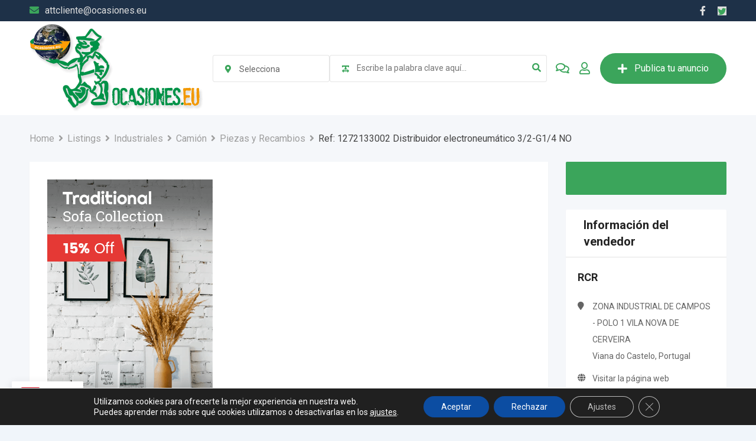

--- FILE ---
content_type: text/html; charset=UTF-8
request_url: https://ocasiones.eu/rtcl_listing/ref-1272133002-distribuidor-electroneumatico-3-2-g1-4-no/
body_size: 25740
content:
                                                                                                                                                                                                                                                                                                                                                                                                                                                                                                                                                                                                                                                                                                                                                                                                                                                        <!DOCTYPE html>
<html lang="es">
<head>
	<meta charset="UTF-8">
	<meta name="viewport" content="width=device-width, initial-scale=1.0">
	<link rel="profile" href="https://gmpg.org/xfn/11" />
	<title>Ref: 1272133002 Distribuidor electroneumático 3/2-G1/4 NO &#8211; Ocasiones</title>
<meta name='robots' content='max-image-preview:large' />
<noscript><style>#preloader{display:none;}</style></noscript><meta property="og:url" content="https://ocasiones.eu/rtcl_listing/ref-1272133002-distribuidor-electroneumatico-3-2-g1-4-no/" /><meta property="og:type" content="article" /><meta property="og:title" content="Ref: 1272133002 Distribuidor electroneumático 3/2-G1/4 NO" /><meta property="og:description" content="1272133002 Distribuidor electroneumático 3/2-G1/4 NO Disponemos de todo tipo de piezas para diferentes marcas y modelos. Contacte con nosotros sin compromiso para más información." /><meta property="og:image" content="https://ocasiones.eu/wp-content/uploads/classified-listing/2024/06/LTE7_017.jpg" /><meta property="og:site_name" content="Ocasiones" /><meta name="twitter:card" content="summary" /><link rel='dns-prefetch' href='//fonts.googleapis.com' />
<link rel="alternate" type="application/rss+xml" title="Ocasiones &raquo; Feed" href="https://ocasiones.eu/feed/" />
<link rel="alternate" type="application/rss+xml" title="Ocasiones &raquo; Feed de los comentarios" href="https://ocasiones.eu/comments/feed/" />
<link rel="alternate" type="application/rss+xml" title="Ocasiones &raquo; Comentario Ref: 1272133002 Distribuidor electroneumático 3/2-G1/4 NO del feed" href="https://ocasiones.eu/rtcl_listing/ref-1272133002-distribuidor-electroneumatico-3-2-g1-4-no/feed/" />
<link rel="alternate" title="oEmbed (JSON)" type="application/json+oembed" href="https://ocasiones.eu/wp-json/oembed/1.0/embed?url=https%3A%2F%2Focasiones.eu%2Frtcl_listing%2Fref-1272133002-distribuidor-electroneumatico-3-2-g1-4-no%2F" />
<link rel="alternate" title="oEmbed (XML)" type="text/xml+oembed" href="https://ocasiones.eu/wp-json/oembed/1.0/embed?url=https%3A%2F%2Focasiones.eu%2Frtcl_listing%2Fref-1272133002-distribuidor-electroneumatico-3-2-g1-4-no%2F&#038;format=xml" />
<style id='wp-img-auto-sizes-contain-inline-css' type='text/css'>
img:is([sizes=auto i],[sizes^="auto," i]){contain-intrinsic-size:3000px 1500px}
/*# sourceURL=wp-img-auto-sizes-contain-inline-css */
</style>
<link rel='stylesheet' id='rtcl-public-css' href='https://ocasiones.eu/wp-content/plugins/classified-listing/assets/css/rtcl-public.min.css?ver=5.3.5' type='text/css' media='all' />
<style id='rtcl-public-inline-css' type='text/css'>
:root{--rtcl-primary-color:#3ba55b;--rtcl-link-color:#3ba55b;--rtcl-link-hover-color:#dd8e18;--rtcl-button-bg-color:#3ba55b;--rtcl-button-color:#ffffff;--rtcl-button-hover-bg-color:#dd8e18;--rtcl-button-hover-color:#ffffff;--rtcl-badge-new-bg-color:#3ba55b;}
.rtcl .rtcl-icon, 
							.rtcl-chat-form button.rtcl-chat-send, 
							.rtcl-chat-container a.rtcl-chat-card-link .rtcl-cc-content .rtcl-cc-listing-amount,
							.rtcl-chat-container ul.rtcl-messages-list .rtcl-message span.read-receipt-status .rtcl-icon.rtcl-read{color: #3ba55b;}#rtcl-chat-modal {background-color: var(--rtcl-primary-color); border-color: var(--rtcl-primary-color)}#rtcl-compare-btn-wrap a.rtcl-compare-btn, .rtcl-btn, #rtcl-compare-panel-btn, .rtcl-chat-container ul.rtcl-messages-list .rtcl-message-wrap.own-message .rtcl-message-text, .rtcl-sold-out {background : var(--rtcl-primary-color);}.rtcl a{ color: var(--rtcl-link-color)}.rtcl a:hover{ color: var(--rtcl-link-hover-color)}.rtcl .rtcl-btn{ background-color: var(--rtcl-button-bg-color); border-color:var(--rtcl-button-bg-color); }.rtcl .rtcl-btn{ color: var(--rtcl-button-color); }[class*=rtcl-slider] [class*=swiper-button-],.rtcl-carousel-slider [class*=swiper-button-] { color: var(--rtcl-button-color); }.rtcl-pagination ul.page-numbers li span.page-numbers.current,.rtcl-pagination ul.page-numbers li a.page-numbers:hover{ background-color: var(--rtcl-button-hover-bg-color); }.rtcl .rtcl-btn:hover{ background-color: var(--rtcl-button-hover-bg-color); border-color: var(--rtcl-button-hover-bg-color); }.rtcl-pagination ul.page-numbers li a.page-numbers:hover, .rtcl-pagination ul.page-numbers li span.page-numbers.current{ color: var(--rtcl-button-hover-color); }.rtcl .rtcl-btn:hover{ color: var(--rtcl-button-hover-color)}[class*=rtcl-slider] [class*=swiper-button-],.rtcl-carousel-slider [class*=swiper-button-]:hover { color: var(--rtcl-button-hover-color); }
/*# sourceURL=rtcl-public-inline-css */
</style>
<link rel='stylesheet' id='fontawesome-css' href='https://ocasiones.eu/wp-content/plugins/classified-listing/assets/vendor/fontawesome/css/all.min.css?ver=6.7.1' type='text/css' media='all' />
<style id='wp-emoji-styles-inline-css' type='text/css'>

	img.wp-smiley, img.emoji {
		display: inline !important;
		border: none !important;
		box-shadow: none !important;
		height: 1em !important;
		width: 1em !important;
		margin: 0 0.07em !important;
		vertical-align: -0.1em !important;
		background: none !important;
		padding: 0 !important;
	}
/*# sourceURL=wp-emoji-styles-inline-css */
</style>
<link rel='stylesheet' id='wp-block-library-css' href='https://ocasiones.eu/wp-includes/css/dist/block-library/style.min.css?ver=6.9' type='text/css' media='all' />
<style id='wp-block-library-theme-inline-css' type='text/css'>
.wp-block-audio :where(figcaption){color:#555;font-size:13px;text-align:center}.is-dark-theme .wp-block-audio :where(figcaption){color:#ffffffa6}.wp-block-audio{margin:0 0 1em}.wp-block-code{border:1px solid #ccc;border-radius:4px;font-family:Menlo,Consolas,monaco,monospace;padding:.8em 1em}.wp-block-embed :where(figcaption){color:#555;font-size:13px;text-align:center}.is-dark-theme .wp-block-embed :where(figcaption){color:#ffffffa6}.wp-block-embed{margin:0 0 1em}.blocks-gallery-caption{color:#555;font-size:13px;text-align:center}.is-dark-theme .blocks-gallery-caption{color:#ffffffa6}:root :where(.wp-block-image figcaption){color:#555;font-size:13px;text-align:center}.is-dark-theme :root :where(.wp-block-image figcaption){color:#ffffffa6}.wp-block-image{margin:0 0 1em}.wp-block-pullquote{border-bottom:4px solid;border-top:4px solid;color:currentColor;margin-bottom:1.75em}.wp-block-pullquote :where(cite),.wp-block-pullquote :where(footer),.wp-block-pullquote__citation{color:currentColor;font-size:.8125em;font-style:normal;text-transform:uppercase}.wp-block-quote{border-left:.25em solid;margin:0 0 1.75em;padding-left:1em}.wp-block-quote cite,.wp-block-quote footer{color:currentColor;font-size:.8125em;font-style:normal;position:relative}.wp-block-quote:where(.has-text-align-right){border-left:none;border-right:.25em solid;padding-left:0;padding-right:1em}.wp-block-quote:where(.has-text-align-center){border:none;padding-left:0}.wp-block-quote.is-large,.wp-block-quote.is-style-large,.wp-block-quote:where(.is-style-plain){border:none}.wp-block-search .wp-block-search__label{font-weight:700}.wp-block-search__button{border:1px solid #ccc;padding:.375em .625em}:where(.wp-block-group.has-background){padding:1.25em 2.375em}.wp-block-separator.has-css-opacity{opacity:.4}.wp-block-separator{border:none;border-bottom:2px solid;margin-left:auto;margin-right:auto}.wp-block-separator.has-alpha-channel-opacity{opacity:1}.wp-block-separator:not(.is-style-wide):not(.is-style-dots){width:100px}.wp-block-separator.has-background:not(.is-style-dots){border-bottom:none;height:1px}.wp-block-separator.has-background:not(.is-style-wide):not(.is-style-dots){height:2px}.wp-block-table{margin:0 0 1em}.wp-block-table td,.wp-block-table th{word-break:normal}.wp-block-table :where(figcaption){color:#555;font-size:13px;text-align:center}.is-dark-theme .wp-block-table :where(figcaption){color:#ffffffa6}.wp-block-video :where(figcaption){color:#555;font-size:13px;text-align:center}.is-dark-theme .wp-block-video :where(figcaption){color:#ffffffa6}.wp-block-video{margin:0 0 1em}:root :where(.wp-block-template-part.has-background){margin-bottom:0;margin-top:0;padding:1.25em 2.375em}
/*# sourceURL=/wp-includes/css/dist/block-library/theme.min.css */
</style>
<style id='classic-theme-styles-inline-css' type='text/css'>
/*! This file is auto-generated */
.wp-block-button__link{color:#fff;background-color:#32373c;border-radius:9999px;box-shadow:none;text-decoration:none;padding:calc(.667em + 2px) calc(1.333em + 2px);font-size:1.125em}.wp-block-file__button{background:#32373c;color:#fff;text-decoration:none}
/*# sourceURL=/wp-includes/css/classic-themes.min.css */
</style>
<style id='global-styles-inline-css' type='text/css'>
:root{--wp--preset--aspect-ratio--square: 1;--wp--preset--aspect-ratio--4-3: 4/3;--wp--preset--aspect-ratio--3-4: 3/4;--wp--preset--aspect-ratio--3-2: 3/2;--wp--preset--aspect-ratio--2-3: 2/3;--wp--preset--aspect-ratio--16-9: 16/9;--wp--preset--aspect-ratio--9-16: 9/16;--wp--preset--color--black: #000000;--wp--preset--color--cyan-bluish-gray: #abb8c3;--wp--preset--color--white: #ffffff;--wp--preset--color--pale-pink: #f78da7;--wp--preset--color--vivid-red: #cf2e2e;--wp--preset--color--luminous-vivid-orange: #ff6900;--wp--preset--color--luminous-vivid-amber: #fcb900;--wp--preset--color--light-green-cyan: #7bdcb5;--wp--preset--color--vivid-green-cyan: #00d084;--wp--preset--color--pale-cyan-blue: #8ed1fc;--wp--preset--color--vivid-cyan-blue: #0693e3;--wp--preset--color--vivid-purple: #9b51e0;--wp--preset--gradient--vivid-cyan-blue-to-vivid-purple: linear-gradient(135deg,rgb(6,147,227) 0%,rgb(155,81,224) 100%);--wp--preset--gradient--light-green-cyan-to-vivid-green-cyan: linear-gradient(135deg,rgb(122,220,180) 0%,rgb(0,208,130) 100%);--wp--preset--gradient--luminous-vivid-amber-to-luminous-vivid-orange: linear-gradient(135deg,rgb(252,185,0) 0%,rgb(255,105,0) 100%);--wp--preset--gradient--luminous-vivid-orange-to-vivid-red: linear-gradient(135deg,rgb(255,105,0) 0%,rgb(207,46,46) 100%);--wp--preset--gradient--very-light-gray-to-cyan-bluish-gray: linear-gradient(135deg,rgb(238,238,238) 0%,rgb(169,184,195) 100%);--wp--preset--gradient--cool-to-warm-spectrum: linear-gradient(135deg,rgb(74,234,220) 0%,rgb(151,120,209) 20%,rgb(207,42,186) 40%,rgb(238,44,130) 60%,rgb(251,105,98) 80%,rgb(254,248,76) 100%);--wp--preset--gradient--blush-light-purple: linear-gradient(135deg,rgb(255,206,236) 0%,rgb(152,150,240) 100%);--wp--preset--gradient--blush-bordeaux: linear-gradient(135deg,rgb(254,205,165) 0%,rgb(254,45,45) 50%,rgb(107,0,62) 100%);--wp--preset--gradient--luminous-dusk: linear-gradient(135deg,rgb(255,203,112) 0%,rgb(199,81,192) 50%,rgb(65,88,208) 100%);--wp--preset--gradient--pale-ocean: linear-gradient(135deg,rgb(255,245,203) 0%,rgb(182,227,212) 50%,rgb(51,167,181) 100%);--wp--preset--gradient--electric-grass: linear-gradient(135deg,rgb(202,248,128) 0%,rgb(113,206,126) 100%);--wp--preset--gradient--midnight: linear-gradient(135deg,rgb(2,3,129) 0%,rgb(40,116,252) 100%);--wp--preset--font-size--small: 13px;--wp--preset--font-size--medium: 20px;--wp--preset--font-size--large: 36px;--wp--preset--font-size--x-large: 42px;--wp--preset--spacing--20: 0.44rem;--wp--preset--spacing--30: 0.67rem;--wp--preset--spacing--40: 1rem;--wp--preset--spacing--50: 1.5rem;--wp--preset--spacing--60: 2.25rem;--wp--preset--spacing--70: 3.38rem;--wp--preset--spacing--80: 5.06rem;--wp--preset--shadow--natural: 6px 6px 9px rgba(0, 0, 0, 0.2);--wp--preset--shadow--deep: 12px 12px 50px rgba(0, 0, 0, 0.4);--wp--preset--shadow--sharp: 6px 6px 0px rgba(0, 0, 0, 0.2);--wp--preset--shadow--outlined: 6px 6px 0px -3px rgb(255, 255, 255), 6px 6px rgb(0, 0, 0);--wp--preset--shadow--crisp: 6px 6px 0px rgb(0, 0, 0);}:where(.is-layout-flex){gap: 0.5em;}:where(.is-layout-grid){gap: 0.5em;}body .is-layout-flex{display: flex;}.is-layout-flex{flex-wrap: wrap;align-items: center;}.is-layout-flex > :is(*, div){margin: 0;}body .is-layout-grid{display: grid;}.is-layout-grid > :is(*, div){margin: 0;}:where(.wp-block-columns.is-layout-flex){gap: 2em;}:where(.wp-block-columns.is-layout-grid){gap: 2em;}:where(.wp-block-post-template.is-layout-flex){gap: 1.25em;}:where(.wp-block-post-template.is-layout-grid){gap: 1.25em;}.has-black-color{color: var(--wp--preset--color--black) !important;}.has-cyan-bluish-gray-color{color: var(--wp--preset--color--cyan-bluish-gray) !important;}.has-white-color{color: var(--wp--preset--color--white) !important;}.has-pale-pink-color{color: var(--wp--preset--color--pale-pink) !important;}.has-vivid-red-color{color: var(--wp--preset--color--vivid-red) !important;}.has-luminous-vivid-orange-color{color: var(--wp--preset--color--luminous-vivid-orange) !important;}.has-luminous-vivid-amber-color{color: var(--wp--preset--color--luminous-vivid-amber) !important;}.has-light-green-cyan-color{color: var(--wp--preset--color--light-green-cyan) !important;}.has-vivid-green-cyan-color{color: var(--wp--preset--color--vivid-green-cyan) !important;}.has-pale-cyan-blue-color{color: var(--wp--preset--color--pale-cyan-blue) !important;}.has-vivid-cyan-blue-color{color: var(--wp--preset--color--vivid-cyan-blue) !important;}.has-vivid-purple-color{color: var(--wp--preset--color--vivid-purple) !important;}.has-black-background-color{background-color: var(--wp--preset--color--black) !important;}.has-cyan-bluish-gray-background-color{background-color: var(--wp--preset--color--cyan-bluish-gray) !important;}.has-white-background-color{background-color: var(--wp--preset--color--white) !important;}.has-pale-pink-background-color{background-color: var(--wp--preset--color--pale-pink) !important;}.has-vivid-red-background-color{background-color: var(--wp--preset--color--vivid-red) !important;}.has-luminous-vivid-orange-background-color{background-color: var(--wp--preset--color--luminous-vivid-orange) !important;}.has-luminous-vivid-amber-background-color{background-color: var(--wp--preset--color--luminous-vivid-amber) !important;}.has-light-green-cyan-background-color{background-color: var(--wp--preset--color--light-green-cyan) !important;}.has-vivid-green-cyan-background-color{background-color: var(--wp--preset--color--vivid-green-cyan) !important;}.has-pale-cyan-blue-background-color{background-color: var(--wp--preset--color--pale-cyan-blue) !important;}.has-vivid-cyan-blue-background-color{background-color: var(--wp--preset--color--vivid-cyan-blue) !important;}.has-vivid-purple-background-color{background-color: var(--wp--preset--color--vivid-purple) !important;}.has-black-border-color{border-color: var(--wp--preset--color--black) !important;}.has-cyan-bluish-gray-border-color{border-color: var(--wp--preset--color--cyan-bluish-gray) !important;}.has-white-border-color{border-color: var(--wp--preset--color--white) !important;}.has-pale-pink-border-color{border-color: var(--wp--preset--color--pale-pink) !important;}.has-vivid-red-border-color{border-color: var(--wp--preset--color--vivid-red) !important;}.has-luminous-vivid-orange-border-color{border-color: var(--wp--preset--color--luminous-vivid-orange) !important;}.has-luminous-vivid-amber-border-color{border-color: var(--wp--preset--color--luminous-vivid-amber) !important;}.has-light-green-cyan-border-color{border-color: var(--wp--preset--color--light-green-cyan) !important;}.has-vivid-green-cyan-border-color{border-color: var(--wp--preset--color--vivid-green-cyan) !important;}.has-pale-cyan-blue-border-color{border-color: var(--wp--preset--color--pale-cyan-blue) !important;}.has-vivid-cyan-blue-border-color{border-color: var(--wp--preset--color--vivid-cyan-blue) !important;}.has-vivid-purple-border-color{border-color: var(--wp--preset--color--vivid-purple) !important;}.has-vivid-cyan-blue-to-vivid-purple-gradient-background{background: var(--wp--preset--gradient--vivid-cyan-blue-to-vivid-purple) !important;}.has-light-green-cyan-to-vivid-green-cyan-gradient-background{background: var(--wp--preset--gradient--light-green-cyan-to-vivid-green-cyan) !important;}.has-luminous-vivid-amber-to-luminous-vivid-orange-gradient-background{background: var(--wp--preset--gradient--luminous-vivid-amber-to-luminous-vivid-orange) !important;}.has-luminous-vivid-orange-to-vivid-red-gradient-background{background: var(--wp--preset--gradient--luminous-vivid-orange-to-vivid-red) !important;}.has-very-light-gray-to-cyan-bluish-gray-gradient-background{background: var(--wp--preset--gradient--very-light-gray-to-cyan-bluish-gray) !important;}.has-cool-to-warm-spectrum-gradient-background{background: var(--wp--preset--gradient--cool-to-warm-spectrum) !important;}.has-blush-light-purple-gradient-background{background: var(--wp--preset--gradient--blush-light-purple) !important;}.has-blush-bordeaux-gradient-background{background: var(--wp--preset--gradient--blush-bordeaux) !important;}.has-luminous-dusk-gradient-background{background: var(--wp--preset--gradient--luminous-dusk) !important;}.has-pale-ocean-gradient-background{background: var(--wp--preset--gradient--pale-ocean) !important;}.has-electric-grass-gradient-background{background: var(--wp--preset--gradient--electric-grass) !important;}.has-midnight-gradient-background{background: var(--wp--preset--gradient--midnight) !important;}.has-small-font-size{font-size: var(--wp--preset--font-size--small) !important;}.has-medium-font-size{font-size: var(--wp--preset--font-size--medium) !important;}.has-large-font-size{font-size: var(--wp--preset--font-size--large) !important;}.has-x-large-font-size{font-size: var(--wp--preset--font-size--x-large) !important;}
:where(.wp-block-post-template.is-layout-flex){gap: 1.25em;}:where(.wp-block-post-template.is-layout-grid){gap: 1.25em;}
:where(.wp-block-term-template.is-layout-flex){gap: 1.25em;}:where(.wp-block-term-template.is-layout-grid){gap: 1.25em;}
:where(.wp-block-columns.is-layout-flex){gap: 2em;}:where(.wp-block-columns.is-layout-grid){gap: 2em;}
:root :where(.wp-block-pullquote){font-size: 1.5em;line-height: 1.6;}
/*# sourceURL=global-styles-inline-css */
</style>
<link rel='stylesheet' id='contact-form-7-css' href='https://ocasiones.eu/wp-content/plugins/contact-form-7/includes/css/styles.css?ver=6.1.4' type='text/css' media='all' />
<link rel='stylesheet' id='classified-listing-toolkits-elementor-css-css' href='https://ocasiones.eu/wp-content/plugins/classified-listing-toolkits/build/elementor-widget.css?ver=1.2.3' type='text/css' media='all' />
<link rel='stylesheet' id='photoswipe-css' href='https://ocasiones.eu/wp-content/plugins/classified-listing-pro/assets/vendor/photoswipe/photoswipe.css?ver=3.2.0' type='text/css' media='all' />
<link rel='stylesheet' id='photoswipe-default-skin-css' href='https://ocasiones.eu/wp-content/plugins/classified-listing-pro/assets/vendor/photoswipe/default-skin/default-skin.css?ver=3.2.0' type='text/css' media='all' />
<link rel='stylesheet' id='rtcl-pro-public-css' href='https://ocasiones.eu/wp-content/plugins/classified-listing-pro/assets/css/public.min.css?ver=3.2.0' type='text/css' media='all' />
<link rel='stylesheet' id='gb-frontend-block-pro-css' href='https://ocasiones.eu/wp-content/plugins/classified-listing-pro/assets/css/gb-frontend-block-pro.css?ver=3.2.0' type='text/css' media='all' />
<link rel='stylesheet' id='gb-frontend-block-css' href='https://ocasiones.eu/wp-content/plugins/classified-listing/assets/css/gb-frontend-block.css?ver=5.3.5' type='text/css' media='all' />
<link rel='stylesheet' id='classima-gfonts-css' href='//fonts.googleapis.com/css?family=Roboto%3A400%2C500%2C700%7CNunito%3A400%2C600%2C700%2C800&#038;ver=2.13.3' type='text/css' media='all' />
<link rel='stylesheet' id='bootstrap-css' href='https://ocasiones.eu/wp-content/themes/classima/assets/css/bootstrap.min.css?ver=2.13.3' type='text/css' media='all' />
<link rel='stylesheet' id='font-awesome-css' href='https://ocasiones.eu/wp-content/themes/classima/assets/css/font-awesome.min.css?ver=2.13.3' type='text/css' media='all' />
<link rel='stylesheet' id='classima-meanmenu-css' href='https://ocasiones.eu/wp-content/themes/classima/assets/css/meanmenu.css?ver=2.13.3' type='text/css' media='all' />
<link rel='stylesheet' id='classima-style-css' href='https://ocasiones.eu/wp-content/themes/classima/assets/css/style.css?ver=2.13.3' type='text/css' media='all' />
<style id='classima-style-inline-css' type='text/css'>
@media all and (min-width: 1200px) {.container{max-width: 1200px;}}.theme-banner{background:url(http://demo1.ac2.es/wp-content/themes/classima/assets/img/banner.jpg) no-repeat scroll top center / cover;}.theme-banner:before{background-color: rgba(0,0,0,0.5)}
/*# sourceURL=classima-style-inline-css */
</style>
<link rel='stylesheet' id='classima-listing-css' href='https://ocasiones.eu/wp-content/themes/classima/assets/css/listing.css?ver=2.13.3' type='text/css' media='all' />
<link rel='stylesheet' id='classima-elementor-css' href='https://ocasiones.eu/wp-content/themes/classima/assets/css/elementor.css?ver=2.13.3' type='text/css' media='all' />
<style id='classima-dynamic-inline-css' type='text/css'>
:root { --rtcl-secondary-color: #dd8e18; } body, select, gtnbg_root, ul li, gtnbg_root p { font-family: , sans-serif; font-size: 16px; line-height: 28px; font-weight : 400; font-style: normal; } h1 { font-family: , sans-serif; font-size: 36px; line-height: 40px; font-weight : 700; font-style: normal; } h2 { font-family: , sans-serif; font-size: 28px; line-height: 34px; font-weight : 700; font-style: normal; } h3 { font-family: , sans-serif; font-size: 22px; line-height: 28px; font-weight : 700; font-style: normal; } h4 { font-family: , sans-serif; font-size: 20px; line-height: 28px; font-weight : 700; font-style: normal; } h5 { font-family: , sans-serif; font-size: 18px; line-height: 26px; font-weight : 700; font-style: normal; } h6 { font-family: , sans-serif; font-size: 16px; line-height: 28px; font-weight : 700; font-style: normal; } mark, ins { background: rgba(59, 165, 91, .3); } a:link, a:visited {  color: #3ba55b; } a:hover, a:focus, a:active {  color: #dd8e18; } blockquote::before, .wp-block-quote::before { background-color: #3ba55b; } .wp-block-pullquote {   border-color: #3ba55b; } .primary-color { color: #3ba55b; } .secondary-color { color: #dd8e18; } .primary-bgcolor { background-color: #3ba55b; } .secondary-bgcolor { background-color: #dd8e18; } .post-nav-links > span, .post-nav-links > a:hover { background-color: #3ba55b; } .main-header .main-navigation-area .main-navigation ul li a { font-family: , sans-serif; font-size : 16px; font-weight : 400; line-height : 26px; text-transform : ; font-style: normal; } .main-header .main-navigation-area .main-navigation ul li ul li a { font-family: , sans-serif; font-size : 14px; font-weight : 400; line-height : 24px; text-transform : ; font-style: normal; } .mean-container .mean-nav ul li a { font-family: , sans-serif; font-size : 16px; font-weight : 400; line-height : 24px; text-transform : ; font-style: normal; } .header-btn { font-family: , sans-serif; font-size : 16px; font-weight : 400; line-height : 26px; } .top-header {   background-color: #1e3148; } .top-header .top-header-inner .tophead-info li .fa { color: #3ba55b; } .top-header .top-header-inner .tophead-social li a:hover { color: #3ba55b; } .mean-container .mean-bar, .main-header {   background-color: #ffffff; } .main-header .main-navigation-area .main-navigation ul li a { color: #2a2a2a; } .main-header .main-navigation-area .main-navigation ul.menu > li > a:hover {   color: #3ba55b; } .main-header .main-navigation-area .main-navigation ul.menu > li.current-menu-item > a::after, .main-header .main-navigation-area .main-navigation ul.menu > li.current > a::after {   background-color: #3ba55b; } .main-header .main-navigation-area .main-navigation ul li ul { border-color: #3ba55b; } .main-header .main-navigation-area .main-navigation ul li ul li a { color: #444444; } .main-header .main-navigation-area .main-navigation ul li ul li:hover > a { color: #ffffff;   background-color: #3ba55b; } .main-header .main-navigation-area .main-navigation ul li.mega-menu > ul.sub-menu > li > a {   background-color: #3ba55b; } .mean-container .mean-bar { border-color: #3ba55b; } .mean-container a.meanmenu-reveal, .mean-container .mean-nav ul li a:hover, .mean-container .mean-nav > ul > li.current-menu-item > a, .mean-container .mean-nav ul li a.mean-expand { color: #3ba55b; } .mean-container a.meanmenu-reveal span { background-color: #3ba55b; } .mean-container a.meanmenu-reveal span:before {   background-color: #3ba55b; } .mean-container a.meanmenu-reveal span:after {   background-color: #3ba55b; } .mean-bar span.sidebarBtn span:before, .mean-bar span.sidebarBtn span:after, .mean-bar span.sidebarBtn span {   background-color: #3ba55b; } .offscreen-navigation li.menu-item-has-children> a:after {   color: #3ba55b; } a.header-chat-icon .rtcl-unread-badge { background-color: #3ba55b; } .header-btn {   background: #3ba55b; } .header-btn:hover {   background: #dd8e18; } @media all and (min-width: 992px) {   .header-style-6 .main-header {  background-color: #3ba55b;  box-shadow: 0 2px 8px rgba(221, 142, 24, 0.8);   }   .header-style-6 .header-btn i {  background-color: #3ba55b;   }   .header-style-6 .header-btn-area .header-btn:hover {  background-color: #dd8e18;   }   .header-style-7 .main-header {  background-color: #3ba55b;   }   .header-style-8 .main-header {  background-color: #3ba55b;  box-shadow: 0 2px 8px rgba(221, 142, 24, 0.8);   } } @media only screen and (min-width: 993px) {   #meanmenu {  display: none;   } } @media only screen and (max-width: 992px) {   .main-header-sticky-wrapper,   .site-header .main-header {  display: none;   } }  .main-breadcrumb { color: #ffffff; } .main-breadcrumb a span { color: #ffffff; } .main-breadcrumb span { color: #cacaca; } .main-breadcrumb a span:hover { color: #3ba55b; } .footer-top-area { background-color: #1a1a1a; } .footer-top-area .widget > h3 { color: #ffffff; } .footer-top-area .widget { color: #a5a5a5; } .footer-top-area a:link, .footer-top-area a:visited { color: #a5a5a5; } .footer-top-area .widget a:hover, .footer-top-area .widget a:active { color: #3ba55b; } .footer-bottom-area { background-color: #111212; color: #ababab; } .footer-style-2 .footer-top-area .widget .menu li a:hover {   color: #3ba55b; } .footer-style-2 .footer-top-area .widget .menu li a:hover:after {   background-color: #3ba55b; } a.scrollToTop {   background-color: rgba(59, 165, 91, 0.3);   color: #3ba55b;   border-color: #3ba55b; } a.scrollToTop:hover, a.scrollToTop:focus {   background-color: #3ba55b; } a.rdtheme-button-1, .rdtheme-button-1 { background: linear-gradient(to bottom, rgba(221, 142, 24, 0.8), #dd8e18); } a.rdtheme-button-1:hover, .rdtheme-button-1:hover {   background: #dd8e18; } a.rdtheme-button-3, .rdtheme-button-3 {   background-color: #3ba55b; } a.rdtheme-button-3:hover, .rdtheme-button-3:hover {   background-color: #dd8e18; } .widget a:hover { color: #3ba55b; } .widget h3:after { background-color: #3ba55b; } .widget.widget_tag_cloud a:hover { background-color: #3ba55b; border-color: #3ba55b; } .sidebar-widget-area .widget a:hover { color: #3ba55b; } .sidebar-widget-area .widget ul li:before { color: #3ba55b; } .sidebar-widget-area .widget.rtcl-widget-filter-class h3 { background-color: #3ba55b; } .widget.widget_classima_about ul li a:hover { background-color: #3ba55b; } .pagination-area ul li:not(:first-child):not(:last-child) a:hover, .pagination-area ul li:not(:first-child):not(:last-child).active a { background-color: #3ba55b; } .pagination-area ul li.pagi-previous a:hover, .pagination-area ul li.pagi-next a:hover, .pagination-area ul li.pagi-previous span:hover, .pagination-area ul li.pagi-next span:hover { color: #3ba55b; } .pagination-area ul li.pagi-previous i, .pagination-area ul li.pagi-next i { color: #3ba55b; } .search-form .custom-search-input button.btn { color: #3ba55b; } .post-each .post-title a:hover { color: #3ba55b; } .post-each .post-meta li i { color: #3ba55b; } .post-each.post-each-single .post-footer .post-tags a:hover { background-color: #3ba55b; border-color: #3ba55b; } .post-author-block .rtin-right .author-name a:hover { color: #3ba55b; } .post-title-block:after, .comment-reply-title:after { background-color: #3ba55b; } .comments-area .main-comments .comment-meta .reply-area a { background-color: #3ba55b; } .comments-area .main-comments .comment-meta .reply-area a:hover { background-color: #dd8e18; } #respond form .btn-send { background-color: #3ba55b; } #respond form .btn-send:hover { background-color: #dd8e18; } .post-password-form input[type="submit"] { background-color: #3ba55b; } .post-password-form input[type="submit"]:hover { background-color: #dd8e18; } .error-page .error-btn { background-color: #3ba55b; } .error-page .error-btn:hover { background-color: #dd8e18; } .wpcf7-form .wpcf7-submit { background: #3ba55b; } .wpcf7-form .wpcf7-submit:hover, .wpcf7-form .wpcf7-submit:active { background: #dd8e18; } .post-each .rtin-button.post-btn a {   background: #3ba55b;   border-color: #3ba55b; } .post-each .rtin-button.post-btn a:hover {   background: #dd8e18;   border-color: #dd8e18; } .classima-related-post .entry-categories a:hover {   color: #3ba55b; } .classima-listing-search-form .rtin-search-btn { background: #3ba55b; } .classima-listing-search-form .rtin-search-btn:hover { background: #dd8e18; } .rtcl-ui-modal .rtcl-modal-wrapper .rtcl-modal-content .rtcl-content-wrap .rtcl-ui-select-list-wrap .rtcl-ui-select-list ul li a:hover { color: #3ba55b; } .classima-listing-single .owl-carousel .owl-nav [class*=owl-] { border-color: #3ba55b; } .classima-listing-single .owl-carousel .owl-nav [class*=owl-]:hover { color: #3ba55b; } .classima-listing-single .classima-single-details .rtin-slider-box #rtcl-slider-wrapper .rtcl-listing-gallery__trigger { background-color: #dd8e18} .classima-listing-single .classima-single-details .rtin-slider-box .rtcl-price-amount { background-color: #dd8e18; } .classima-listing-single .classima-single-details .single-listing-meta-price-mob .rtin-price { background: #3ba55b; } .classima-listing-single .classima-single-details .rtin-specs .rtin-spec-items li:before { background-color: #3ba55b; } .classima-listing-single .classima-single-details .rtcl-single-listing-action li a:hover { color: #dd8e18; } .classima-listing-single .classima-single-details .nav-tabs a.active { background-color: #3ba55b; } .classima-listing-single .classima-single-details-2 .rtin-price { background-color: #3ba55b; } .classima-listing-single .classima-single-details-2 .rtin-specs-title::after { background-color: #3ba55b; } #content .classima-listing-single .classima-single-related .owl-related-nav .owl-prev:hover, #content .classima-listing-single .classima-single-related .owl-related-nav .owl-next:hover { color: #3ba55b; } .classima-listing-single-sidebar .rtin-price { background-color: #3ba55b; } .classified-seller-info .rtin-box .rtin-phone .numbers:before { color: #3ba55b; } .classified-seller-info .rtin-box .rtin-phone .rtcl-contact-reveal-wrapper .numbers a:first-child::before { color: #3ba55b; } .classified-seller-info .rtin-box .rtin-email a i { color: #dd8e18; } .classified-seller-info .rtin-box .rtin-chat a { background-color: #3ba55b; } .classified-seller-info .rtin-box .rtin-chat a:hover {   background-color: #dd8e18; } #classima-mail-to-seller .btn { background-color: #3ba55b; } #classima-mail-to-seller .btn:hover, #classima-mail-to-seller .btn:active { background-color: #dd8e18; } .review-area .comment .comment-meta .comment-meta-left .comment-info .c-author { color: #3ba55b; } .classima-listing-single .classima-single-details-3 .rtin-price {   background-color: #3ba55b; } .classima-listing-single .classima-single-details-3 .rtin-specs-title:after {   background-color: #3ba55b; } .classima-listing-single .classima-single-details .rtin-slider-box #rtcl-slider-wrapper .swiper-button-prev, .classima-listing-single .classima-single-details .rtin-slider-box #rtcl-slider-wrapper .swiper-button-next, .rtrs-review-wrap .rtrs-review-box .rtrs-review-body .rtrs-reply-btn .rtrs-item-btn:hover, .rtrs-review-wrap .rtrs-review-form .rtrs-form-group .rtrs-submit-btn {   background-color: #3ba55b !important; } .classima-listing-single .classima-single-details .rtin-slider-box #rtcl-slider-wrapper .swiper-button-prev:hover, .classima-listing-single .classima-single-details .rtin-slider-box #rtcl-slider-wrapper .swiper-button-next:hover, .rtrs-review-wrap .rtrs-review-form .rtrs-form-group .rtrs-submit-btn:hover {   background-color: #dd8e18 !important; } .sidebar-widget-area .widget .rtcl-widget-categories ul.rtcl-category-list li a:hover, .sidebar-widget-area .widget .rtcl-widget-categories ul.rtcl-category-list li.rtcl-active > a { background-color: #3ba55b; } .sidebar-widget-area .rtcl-widget-filter-class .panel-block .ui-accordion-item .ui-accordion-content .filter-list li .sub-list li a:before { color: #3ba55b; } .sidebar-widget-area .rtcl-widget-filter-class .panel-block .rtcl-filter-form .ui-buttons .btn { background-color: #3ba55b; } .sidebar-widget-area .rtcl-widget-filter-class .panel-block .rtcl-filter-form .ui-buttons .btn:hover, .sidebar-widget-area .rtcl-widget-filter-class .panel-block .rtcl-filter-form .ui-buttons .btn:focus { background-color: #dd8e18; } .sidebar-widget-area .rtcl-widget-filter-class .panel-block .ui-accordion-item.is-open .ui-accordion-title .ui-accordion-icon { background-color: #3ba55b; } .site-content .listing-archive-top .listing-sorting .rtcl-view-switcher > a.active i, .site-content .listing-archive-top .listing-sorting .rtcl-view-switcher > a:hover i { color: #3ba55b; } .elementor-widget .widget.rtcl-widget-filter-class .panel-block .rtcl-filter-form .ui-accordion-item .ui-accordion-title {   background-color: #3ba55b; } .elementor-widget .widget.rtcl-widget-filter-class .panel-block .rtcl-filter-form .ui-accordion-item.rtcl-ad-type-filter a.filter-submit-trigger:hover {   color: #3ba55b; } .elementor-widget .widget.rtcl-widget-filter-class .panel-block .rtcl-filter-form .ui-accordion-item ul.filter-list li a:hover, .elementor-widget .widget.rtcl-widget-filter-class .panel-block .rtcl-filter-form .ui-accordion-item ul.filter-list li.rtcl-active>a {   color: #3ba55b; } .elementor-widget .widget.rtcl-widget-filter-class .panel-block .rtcl-filter-form .ui-accordion-item ul.filter-list li.has-sub ul.sub-list li a:before { color: #3ba55b; } .elementor-widget .widget.rtcl-widget-filter-class .panel-block .rtcl-filter-form .ui-buttons .btn {   background-color: #3ba55b; } .elementor-widget .widget.rtcl-widget-filter-class .panel-block .rtcl-filter-form .ui-buttons .btn:hover {   background-color: #dd8e18; } .sidebar-widget-area .widget.rtcl-widget-filter-class .panel-block ul.filter-list li.active>a {   color: #3ba55b; } #content .listing-grid-each-7 .rtin-item .rtin-thumb .rtin-price {   background-color: #3ba55b; } #content .rtcl-list-view .listing-list-each-6 .rtin-item .rtin-content .rtin-meta li i, #content .listing-grid-each-7 .rtin-item .rtin-bottom .action-btn a:hover, #content .listing-grid-each-7 .rtin-item .rtin-bottom .action-btn a.rtcl-favourites:hover .rtcl-icon {   color: #3ba55b; } #content .rtcl-list-view .listing-list-each-6 .rtin-item .rtin-right .rtin-price .rtcl-price-meta, #content .rtcl-list-view .listing-list-each-6 .rtin-item .rtin-right .rtin-price .rtcl-price-amount, .rtcl-quick-view-container .rtcl-qv-summary .rtcl-qv-price, #content .rtcl-list-view .rtin-title a:hover, #content .listing-grid-each-7 .rtin-item .rtin-content .rtin-title a:hover, .rtcl-quick-view-container .rtcl-qv-summary .rtcl-qv-title a:hover {   color: #3ba55b; } #content .listing-list-each-4 .rtin-price .rtcl-price-range, #content .listing-list-each-6 .rtin-price .rtcl-price-range, #content .listing-grid-each-1 .rtin-price .rtcl-price-range, #content .listing-grid-each-2 .rtin-price .rtcl-price-range, #content .listing-grid-each-4 .rtin-price .rtcl-price-range {   color: #3ba55b; } #content .rtcl-list-view .listing-list-each-6 .rtin-item .rtin-right .rtin-quick-view a:hover, #content .rtcl-list-view .listing-list-each-6 .rtin-item .rtin-right .rtin-fav a:hover, #content .rtcl-list-view .listing-list-each-6 .rtin-item .rtin-right .rtin-compare a:hover {   background-color: #dd8e18; } .classima-listing-single .classima-single-details .single-listing-meta-wrap .single-listing-meta li i {   color: #3ba55b; } .sidebar-widget-area .rtcl-widget-filter-class .panel-block .ui-accordion-item .ui-accordion-title .ui-accordion-icon {   background-color: #3ba55b; } #rtcl-compare-btn-wrap a.rtcl-compare-btn, #rtcl-compare-panel-btn {   background-color: #3ba55b; } #rtcl-compare-btn-wrap a.rtcl-compare-btn:hover {   background-color: #dd8e18; } .rtcl-compare-table .rtcl-compare-table-title h3 a:hover, #rtcl-compare-wrap .rtcl-compare-item h4.rtcl-compare-item-title a:hover {   color: #3ba55b; } .single-rtcl_listing .classima-single-details.classima-single-details-4 .rtin-slider-box #rtcl-slider-wrapper .rtcl-slider-nav:hover .swiper-button-next:after, .single-rtcl_listing .classima-single-details.classima-single-details-4 .rtin-slider-box #rtcl-slider-wrapper .rtcl-slider-nav:hover .swiper-button-prev:after {   color: #3ba55b; } .classima-single-details-4 .rtcl-price-amount {   color: #3ba55b; } .classima-listing-single .classima-single-details-4 .rtin-specs-title:after {   background-color: #3ba55b; } .sidebar-widget-area .rtin-details4-sidebar .classima-single-map h3.main-title::after, .sidebar-widget-area .rtin-details4-sidebar .widget h3::after {   background-color: #3ba55b; } #content .listing-grid-each .rtin-item .rtin-content .rtin-cat a:hover { color: #3ba55b; } #content .listing-grid-each.featured-listing .rtin-thumb:after { background-color: #3ba55b; } #content .listing-grid-each-1 .rtin-item .rtin-content .rtin-title a:hover { color: #3ba55b; } #content .listing-grid-each-1 .rtin-item .rtin-content .rtin-price .rtcl-price-amount { color: #3ba55b; } #content .listing-grid-each.listing-grid-each-2 .rtin-item .rtin-content .rtin-title a:hover { color: #3ba55b; } #content .listing-grid-each.listing-grid-each-2 .rtin-item .rtin-content .rtin-price .rtcl-price-amount { color: #3ba55b; } #content .listing-grid-each-3 .rtin-item .rtin-thumb .rtin-price { background-color: #3ba55b; } #content .listing-grid-each-3 .rtin-item .rtin-content .rtin-title a:hover { color: #3ba55b; } #content .listing-grid-each-3 .rtin-item .rtin-content .rtin-bottom .rtin-phn .classima-phone-reveal:hover { background-color: #dd8e18; } #content .listing-grid-each-3 .rtin-item .rtin-content .rtin-bottom .rtin-fav a:hover { background-color: #dd8e18; } #content .listing-grid-each-4 .rtin-item .rtin-content .rtin-title a:hover { color: #3ba55b; } #content .listing-grid-each-4 .rtin-item .rtin-content .rtin-price .rtcl-price-amount { color: #3ba55b; } #content .listing-grid-each-4 .rtin-item .rtin-content .rtin-bottom .rtin-phn .classima-phone-reveal:hover { background-color: #dd8e18; } #content .listing-grid-each-4 .rtin-item .rtin-content .rtin-bottom .rtin-fav a:hover { background-color: #dd8e18; } #content .listing-grid-each-6 .rtin-item .rtin-content .rtin-price .rtcl-price-amount {   color: #3ba55b; } #content .listing-grid-each-6 .rtin-item .rtin-content .rtin-title a:hover {   color: #3ba55b; } #content .listing-grid-each .rtin-item .rtin-content .rtcl-price-meta {   color: #3ba55b; } #content .listing-grid-each .rtin-item .rtin-thumb .rtin-type {   background-color: #3ba55b; } #content .listing-grid-each-8 .rtin-item .rtin-thumb .rtcl-meta-buttons .rtcl-btn:hover {   background-color: #3ba55b; } #content .listing-grid-each .rtin-item .rtin-content .rtin-meta li a:hover {   color: #3ba55b; } #content .rtcl-list-view .listing-list-each.featured-listing .rtin-thumb::after { background-color: #3ba55b; } #content .rtcl-list-view .rtin-title a a:hover { color: #3ba55b; } #content .rtcl-list-view .listing-list-each-1 .rtin-item .rtin-content .rtin-cat-wrap .rtin-cat a:hover { color: #3ba55b; } #content .rtcl-list-view .listing-list-each-1 .rtin-item .rtin-content .rtin-meta li i { color: #3ba55b; } #content .rtcl-list-view .listing-list-each-1 .rtin-item .rtin-right .rtin-details a { background-color: #3ba55b; } #content .rtcl-list-view .listing-list-each-1 .rtin-item .rtin-right .rtin-details a:hover { background-color: #dd8e18; } #content .rtcl-list-view .listing-list-each-2 .rtin-item .rtin-content .rtin-cat a:hover { color: #3ba55b; } #content .rtcl-list-view .listing-list-each-2 .rtin-item .rtin-right .rtin-details a { background-color: #3ba55b; } #content .rtcl-list-view .listing-list-each-2 .rtin-item .rtin-right .rtin-details a:hover { background-color: #dd8e18; } #content .rtcl-list-view .listing-list-each-3 .rtin-item .rtin-content .rtin-price { background-color: #3ba55b; } #content .rtcl-list-view .listing-list-each-4 .rtin-item .rtin-content .rtin-meta li i { color: #3ba55b; } #content .rtcl-list-view .listing-list-each-4 .rtin-item .rtin-right .rtin-price .rtcl-price-amount { color: #3ba55b; } #content .rtcl-list-view .listing-list-each-4 .rtin-item .rtin-right .rtin-phn .classima-phone-reveal:hover { background-color: #dd8e18; } #content .rtcl-list-view .listing-list-each-4 .rtin-item .rtin-right .rtin-fav a:hover { background-color: #dd8e18; } #content .rtcl-list-view .listing-list-each-5 .rtin-item .rtin-content .rtin-price .rtcl-price-amount { color: #3ba55b; } #content .rtcl-list-view .listing-list-each-5 .rtin-item .rtin-content .rtin-meta li a:hover { color: #3ba55b; } #content .rtcl-list-view .listing-list-each-4 .rtin-item .rtin-right .rtin-price .rtcl-price-meta {   color: #3ba55b; } .rtcl-map-popup .rtcl-map-popup-content .rtcl-map-item-title a {   color: #3ba55b; } .rtcl-map-popup .rtcl-map-popup-content .rtcl-map-item-title a:hover {   color: #dd8e18; } #content .rtcl-list-view .listing-list-each-2 .rtin-item .rtin-content .rtin-meta li.rtin-usermeta a:hover {   color: #3ba55b; } .classima-form .classified-listing-form-title i { color: #3ba55b; } .classima-form .rtcl-gallery-uploads .rtcl-gallery-upload-item a { background-color: #3ba55b; } .classima-form .rtcl-gallery-uploads .rtcl-gallery-upload-item a:hover { background-color: #dd8e18; } .classima-form .rtcl-submit-btn { background: linear-gradient(to bottom, rgba(221, 142, 24, 0.8), #dd8e18); } .classima-form .rtcl-submit-btn:hover, .classima-form .rtcl-submit-btn:active { background: #dd8e18; } .rt-el-listing-location-box-2:hover .rtin-content {   background: linear-gradient(to bottom, rgba(59, 165, 91, 0.07) 0%, rgba(59, 165, 91, 0.11) 7%, rgba(59, 165, 91, 0.22) 14%, rgba(59, 165, 91, 0.4) 24%, rgba(59, 165, 91, 0.72) 37%, rgba(59, 165, 91, 0.83) 43%, rgba(59, 165, 91, 0.9) 50%, rgba(59, 165, 91, 0.95) 62%, rgba(59, 165, 91, 0.93) 100%); } .classima-form .rtcl-post-section-title i {   color: #3ba55b; } .classima-myaccount .sidebar-widget-area .rtcl-MyAccount-navigation li.is-active, .classima-myaccount .sidebar-widget-area .rtcl-MyAccount-navigation li:hover { background-color: #3ba55b; } .classima-myaccount .sidebar-widget-area .rtcl-MyAccount-navigation li.rtcl-MyAccount-navigation-link--chat span.rtcl-unread-badge {   background-color: #3ba55b; } .classima-myaccount .sidebar-widget-area .rtcl-MyAccount-navigation li.rtcl-MyAccount-navigation-link--chat:hover span.rtcl-unread-badge { color: #3ba55b; } #rtcl-user-login-wrapper .btn, .rtcl .rtcl-login-form-wrap .btn, #rtcl-lost-password-form .btn { background-color: #3ba55b; } #rtcl-user-login-wrapper .btn:hover, .rtcl .rtcl-login-form-wrap .btn:hover, #rtcl-lost-password-form .btn:hover, #rtcl-user-login-wrapper .btn:active, .rtcl .rtcl-login-form-wrap .btn:active, #rtcl-lost-password-form .btn:active { background: #dd8e18; } .rtcl-account .rtcl-ui-modal .rtcl-modal-wrapper .rtcl-modal-content .rtcl-modal-body .btn-success {   background-color: #3ba55b;   border-color: #3ba55b; } #rtcl-store-managers-content .rtcl-store-manager-action .rtcl-store-invite-manager:hover, #rtcl-store-managers-content .rtcl-store-manager-action .rtcl-store-invite-manager:active, #rtcl-store-managers-content .rtcl-store-manager-action .rtcl-store-invite-manager:focus, .rtcl-account .rtcl-ui-modal .rtcl-modal-wrapper .rtcl-modal-content .rtcl-modal-body .btn-success:hover {   background-color: #dd8e18;   border-color: #dd8e18; } .rtcl-account .rtcl-ui-modal .rtcl-modal-wrapper .rtcl-modal-content .rtcl-modal-body .form-control:focus {   border-color: #3ba55b; } .rtcl-account-sub-menu ul li.active a, .rtcl-account-sub-menu ul li:hover a {   color: #3ba55b; } .rtcl-checkout-form-wrap .btn:hover, .rtcl-checkout-form-wrap .btn:active, .rtcl-checkout-form-wrap .btn:focus { background-color: #dd8e18 !important; } .rtcl-payment-history-wrap .page-item.active .page-link {   background-color: #3ba55b; border-color: #3ba55b; } .woocommerce button.button { background-color: #3ba55b; } .woocommerce button.button:hover { background-color: #dd8e18; } .woocommerce-info { border-color: #3ba55b; } .woocommerce-info:before { color: #3ba55b; } .woocommerce-checkout .woocommerce .checkout #payment .place-order button#place_order, .woocommerce form .woocommerce-address-fields #payment .place-order button#place_order { background-color: #3ba55b; } .woocommerce-checkout .woocommerce .checkout #payment .place-order button#place_order:hover, .woocommerce form .woocommerce-address-fields #payment .place-order button#place_order:hover { background-color: #dd8e18; } .woocommerce-account .woocommerce .woocommerce-MyAccount-navigation ul li.is-active a, .woocommerce-account .woocommerce .woocommerce-MyAccount-navigation ul li.is-active a:hover, .woocommerce-account .woocommerce .woocommerce-MyAccount-navigation ul li a:hover { background-color: #3ba55b; } .classima-store-single .rtin-banner-wrap .rtin-banner-content .rtin-store-title-area .rtin-title-meta li i { color: #3ba55b; } .classima-store-single .classima-store-info .rtin-store-web i { color: #3ba55b; } .classima-store-single .classima-store-info .rtin-oh-title i { color: #3ba55b; } .classima-store-single .classima-store-info .rtin-phone .numbers:before { color: #3ba55b; } .classima-store-single .classima-store-info .rtin-email a { background-color: #3ba55b; } .classima-store-single .classima-store-info .rtin-email a:hover { background-color: #dd8e18; } .rtcl-range-slider-field input[type=range]::-webkit-slider-thumb {   background-color: #3ba55b; } .rtcl-range-slider-field input[type=range]::-moz-range-thumb {   background-color: #3ba55b; } .rtcl-range-slider-field input[type=range]::-ms-fill-lower {   background-color: #3ba55b; } .rtcl-range-slider-field input[type=range]::-ms-thumb {   background-color: #3ba55b; } .rtcl-range-slider-field input[type=range]:focus::-ms-fill-lower {   background-color: #3ba55b; } .sidebar-widget-area .rtcl-widget-filter-wrapper.style2 .rtcl-widget-filter-class .panel-block .ui-accordion-item .ui-accordion-title::before {   background-color: #3ba55b; } .rt-el-title.rtin-style-2 .rtin-title:after { background-color: #3ba55b; } .rt-el-title.rtin-style-3 .rtin-subtitle { color: #3ba55b; } .owl-custom-nav-area .owl-custom-nav-title:after { background-color: #3ba55b; } .owl-custom-nav-area .owl-custom-nav .owl-prev, .owl-custom-nav-area .owl-custom-nav .owl-next { background-color: #3ba55b; } .owl-custom-nav-area .owl-custom-nav .owl-prev:hover, .owl-custom-nav-area .owl-custom-nav .owl-next:hover { background-color: #dd8e18; } .rt-el-info-box .rtin-icon i { color: #3ba55b; } .rt-el-info-box .rtin-icon svg { fill: #3ba55b; } .rt-el-info-box .rtin-title a:hover { color: #3ba55b; } .rt-el-title.rtin-style-4 .rtin-title:after {   background-color: #3ba55b; } .rt-el-info-box-2:hover .rtin-number {   color: #3ba55b; } .rt-el-info-box-2 .rtin-icon i {   color: #3ba55b; } .rt-el-info-box-2:hover .rtin-icon {   background-color: #3ba55b;   box-shadow: 0px 11px 35px 0px rgba(59, 165, 91, 0.6) } .rt-el-text-btn .rtin-item .rtin-left { background-color: #3ba55b; } .rt-el-text-btn .rtin-item .rtin-btn a:hover { color: #3ba55b !important; } .rt-btn-animated-icon .rt-btn--style2 i, .rt-btn-animated-icon .rt-btn--style2:hover, .rt-btn-animated-icon .rt-btn--style2:focus, .rt-btn-animated-icon .rt-btn--style2:active {   color: #3ba55b; } .rt-el-post-1 .rtin-each .post-date { color: #dd8e18; } .rt-el-post-1 .rtin-each .post-title a:hover { color: #3ba55b; } .rt-el-post-2 .rtin-each .post-title a:hover { color: #3ba55b; } .rt-el-post-2 .rtin-each .post-meta li a:hover { color: #3ba55b; } .rt-el-post-3 .rtin-each .post-date {   color: #3ba55b; } .rt-el-post-3 .rtin-each .post-meta .post-author .author-name i {   color: #3ba55b; } .rt-el-post-3 .rtin-each .post-title a:hover {   color: #3ba55b; } .rt-el-post-3 .rtin-each .post-meta .post-author .author-name a:hover {   color: #3ba55b; } .rt-el-counter .rtin-item .rtin-left .fa { color: #3ba55b; } .rt-el-counter .rtin-item .rtin-left svg { fill: #3ba55b; } .rt-el-cta-1 { background-color: #3ba55b; } .rt-el-cta-1 .rtin-right a:hover { color: #3ba55b; } .rt-el-cta-2 .rtin-btn a {   background-color: #3ba55b; } .rt-el-cta-2 .rtin-btn a:hover {   background-color: #dd8e18; } .rt-el-pricing-box .rtin-button a { background: #3ba55b; } .rt-el-pricing-box .rtin-button a:hover { background: #dd8e18; } .rt-el-pricing-box-2 .rtin-price { background: #3ba55b; } .rt-el-pricing-box-2:hover .rtin-price { background: #dd8e18; } .rt-el-pricing-box-2 .rtin-button a { background: #3ba55b; } .rt-el-pricing-box-2 .rtin-button a:hover { background: #dd8e18; } .rt-el-pricing-box-3 {   border-top-color: #3ba55b; } .rt-el-pricing-box-3 .rtin-button a {   background: #3ba55b;   box-shadow: 0 10px 16px rgba(59, 165, 91, 0.3); } .rt-el-accordian .card .card-header a { background-color: #3ba55b; } .rt-el-contact ul li i { color: #3ba55b; } .rt-el-contact ul li a:hover { color: #3ba55b; } .rt-el-testimonial-1:hover { background-color: #3ba55b; } .rt-el-testimonial-2 .rtin-thumb img { border-color: #3ba55b; } .rt-el-testimonial-nav .swiper-button-prev, .rt-el-testimonial-nav .swiper-button-next { border-color: #3ba55b; background-color: #3ba55b; } .rt-el-testimonial-nav .swiper-button-prev:hover, .rt-el-testimonial-nav .swiper-button-next:hover { color: #3ba55b; } .rt-el-testimonial-3:hover {   background-color: #3ba55b; } .rt-el-listing-isotope .rtin-btn a:hover, .rt-el-listing-isotope .rtin-btn a.current { background-color: #3ba55b; } #content .listing-grid-each-8 .rtin-item .rtin-content .rtin-title a:hover, #content .listing-grid-each-8 span.rtcl-price-amount, #content .listing-grid-each-8 .rtin-cat-action .rtcl-favourites:hover .rtcl-icon, #content .listing-grid-each-8 .rtin-cat-action .rtcl-active .rtcl-icon {   color: #3ba55b; } .rt-el-listing-grid .load-more-wrapper .load-more-btn {   color: #3ba55b; } .rt-el-listing-grid .load-more-wrapper .load-more-btn:hover {   background-color: #dd8e18; } .rt-el-listing-search.rtin-light { border-color: #3ba55b; } .header-style-5 .main-header-inner .classima-listing-search-form .rtcl-search-input-button:before, .header-style-5 .main-header-inner .classima-listing-search-form .rtin-search-btn i, .header-style-5 .main-header-inner .classima-listing-search-form .rtin-search-btn:hover i {   color: #3ba55b; } .classima-listing-search-3 .find-form__button {   background-color: #dd8e18; } .rt-el-listing-cat-slider .rtin-item .rtin-icon .rtcl-icon { color: #3ba55b; } .rt-el-listing-cat-slider .rtin-item .rtin-icon svg { fill: #3ba55b; } .rt-el-listing-cat-slider .rtin-item:hover { background-color: #3ba55b; } .rt-el-listing-cat-slider.rtin-light .rtin-item:hover { background-color: #3ba55b; } .rt-el-listing-cat-slider .swiper-button-prev, .rt-el-listing-cat-slider .swiper-button-next { background: #dd8e18; } .rt-el-listing-cat-slider .swiper-button-prev:hover, .rt-el-listing-cat-slider .swiper-button-next:hover {   background: #3ba55b; } .rt-el-listing-cat-box .rtin-item .rtin-title-area .rtin-icon .rtcl-icon:before { color: #3ba55b; } .rt-listing-cat-list .headerCategoriesMenu__dropdown li a:hover, .rt-listing-cat-list .headerCategoriesMenu > span:hover, .rt-listing-cat-list .headerTopCategoriesNav ul li a:hover {   color: #3ba55b; } .rt-listing-cat-list .headerCategoriesMenu > span::after {   background-color: #3ba55b; } .rt-listing-cat-list .headerCategoriesMenu__dropdown li a:hover, .rt-listing-cat-list .headerCategoriesMenu > span:hover {   border-color: #3ba55b; } .rt-el-listing-cat-box .rtin-item .rtin-title-area:hover .rtin-icon .rtcl-icon:before { border-color: #3ba55b; background-color: #3ba55b; } .rt-el-listing-cat-box .rtin-item .rtin-sub-cats a:before { color: #3ba55b; } .rt-el-listing-cat-box .rtin-item .rtin-sub-cats a:hover { color: #3ba55b; } .rt-el-listing-cat-box-2 .rtin-item .rtin-icon .rtcl-icon:before { color: #3ba55b; } .rt-el-listing-cat-box-2 .rtin-item:hover { background-color: #3ba55b; } .rt-el-listing-cat-box-3 .rtin-item:hover { background-color: #3ba55b; } .rt-el-listing-cat-box-3 .rtin-item .rtin-title-area .rtin-icon .rtcl-icon:before { color: #3ba55b; } .rt-el-listing-cat-box-4 .rtin-item .rtin-icon .rtcl-icon:before { color: #3ba55b; } .rt-el-listing-cat-box-4 .rtin-item .rtin-icon svg { fill: #3ba55b; } .rt-el-listing-cat-box-4 .rtin-item .rtin-title a:hover {   color: #3ba55b; } .rt-listing-cat-list-2 .sidebar-el-category__link:hover .sidebar-el-category-block__heading {   color: #3ba55b; } .rt-el-listing-store-list .rtin-item .rtin-title a:hover { color: #3ba55b; } .rt-el-listing-store-grid .rtin-item:hover { background-color: #3ba55b; } .rt-el-listing-grid .load-more-wrapper.layout-9 .load-more-btn .fa-sync-alt {   color: #3ba55b; }
/*# sourceURL=classima-dynamic-inline-css */
</style>
<link rel='stylesheet' id='moove_gdpr_frontend-css' href='https://ocasiones.eu/wp-content/plugins/gdpr-cookie-compliance/dist/styles/gdpr-main-nf.css?ver=5.0.10' type='text/css' media='all' />
<style id='moove_gdpr_frontend-inline-css' type='text/css'>
				#moove_gdpr_cookie_modal .moove-gdpr-modal-content .moove-gdpr-tab-main h3.tab-title, 
				#moove_gdpr_cookie_modal .moove-gdpr-modal-content .moove-gdpr-tab-main span.tab-title,
				#moove_gdpr_cookie_modal .moove-gdpr-modal-content .moove-gdpr-modal-left-content #moove-gdpr-menu li a, 
				#moove_gdpr_cookie_modal .moove-gdpr-modal-content .moove-gdpr-modal-left-content #moove-gdpr-menu li button,
				#moove_gdpr_cookie_modal .moove-gdpr-modal-content .moove-gdpr-modal-left-content .moove-gdpr-branding-cnt a,
				#moove_gdpr_cookie_modal .moove-gdpr-modal-content .moove-gdpr-modal-footer-content .moove-gdpr-button-holder a.mgbutton, 
				#moove_gdpr_cookie_modal .moove-gdpr-modal-content .moove-gdpr-modal-footer-content .moove-gdpr-button-holder button.mgbutton,
				#moove_gdpr_cookie_modal .cookie-switch .cookie-slider:after, 
				#moove_gdpr_cookie_modal .cookie-switch .slider:after, 
				#moove_gdpr_cookie_modal .switch .cookie-slider:after, 
				#moove_gdpr_cookie_modal .switch .slider:after,
				#moove_gdpr_cookie_info_bar .moove-gdpr-info-bar-container .moove-gdpr-info-bar-content p, 
				#moove_gdpr_cookie_info_bar .moove-gdpr-info-bar-container .moove-gdpr-info-bar-content p a,
				#moove_gdpr_cookie_info_bar .moove-gdpr-info-bar-container .moove-gdpr-info-bar-content a.mgbutton, 
				#moove_gdpr_cookie_info_bar .moove-gdpr-info-bar-container .moove-gdpr-info-bar-content button.mgbutton,
				#moove_gdpr_cookie_modal .moove-gdpr-modal-content .moove-gdpr-tab-main .moove-gdpr-tab-main-content h1, 
				#moove_gdpr_cookie_modal .moove-gdpr-modal-content .moove-gdpr-tab-main .moove-gdpr-tab-main-content h2, 
				#moove_gdpr_cookie_modal .moove-gdpr-modal-content .moove-gdpr-tab-main .moove-gdpr-tab-main-content h3, 
				#moove_gdpr_cookie_modal .moove-gdpr-modal-content .moove-gdpr-tab-main .moove-gdpr-tab-main-content h4, 
				#moove_gdpr_cookie_modal .moove-gdpr-modal-content .moove-gdpr-tab-main .moove-gdpr-tab-main-content h5, 
				#moove_gdpr_cookie_modal .moove-gdpr-modal-content .moove-gdpr-tab-main .moove-gdpr-tab-main-content h6,
				#moove_gdpr_cookie_modal .moove-gdpr-modal-content.moove_gdpr_modal_theme_v2 .moove-gdpr-modal-title .tab-title,
				#moove_gdpr_cookie_modal .moove-gdpr-modal-content.moove_gdpr_modal_theme_v2 .moove-gdpr-tab-main h3.tab-title, 
				#moove_gdpr_cookie_modal .moove-gdpr-modal-content.moove_gdpr_modal_theme_v2 .moove-gdpr-tab-main span.tab-title,
				#moove_gdpr_cookie_modal .moove-gdpr-modal-content.moove_gdpr_modal_theme_v2 .moove-gdpr-branding-cnt a {
					font-weight: inherit				}
			#moove_gdpr_cookie_modal,#moove_gdpr_cookie_info_bar,.gdpr_cookie_settings_shortcode_content{font-family:inherit}#moove_gdpr_save_popup_settings_button{background-color:#373737;color:#fff}#moove_gdpr_save_popup_settings_button:hover{background-color:#000}#moove_gdpr_cookie_info_bar .moove-gdpr-info-bar-container .moove-gdpr-info-bar-content a.mgbutton,#moove_gdpr_cookie_info_bar .moove-gdpr-info-bar-container .moove-gdpr-info-bar-content button.mgbutton{background-color:#0c4da2}#moove_gdpr_cookie_modal .moove-gdpr-modal-content .moove-gdpr-modal-footer-content .moove-gdpr-button-holder a.mgbutton,#moove_gdpr_cookie_modal .moove-gdpr-modal-content .moove-gdpr-modal-footer-content .moove-gdpr-button-holder button.mgbutton,.gdpr_cookie_settings_shortcode_content .gdpr-shr-button.button-green{background-color:#0c4da2;border-color:#0c4da2}#moove_gdpr_cookie_modal .moove-gdpr-modal-content .moove-gdpr-modal-footer-content .moove-gdpr-button-holder a.mgbutton:hover,#moove_gdpr_cookie_modal .moove-gdpr-modal-content .moove-gdpr-modal-footer-content .moove-gdpr-button-holder button.mgbutton:hover,.gdpr_cookie_settings_shortcode_content .gdpr-shr-button.button-green:hover{background-color:#fff;color:#0c4da2}#moove_gdpr_cookie_modal .moove-gdpr-modal-content .moove-gdpr-modal-close i,#moove_gdpr_cookie_modal .moove-gdpr-modal-content .moove-gdpr-modal-close span.gdpr-icon{background-color:#0c4da2;border:1px solid #0c4da2}#moove_gdpr_cookie_info_bar span.moove-gdpr-infobar-allow-all.focus-g,#moove_gdpr_cookie_info_bar span.moove-gdpr-infobar-allow-all:focus,#moove_gdpr_cookie_info_bar button.moove-gdpr-infobar-allow-all.focus-g,#moove_gdpr_cookie_info_bar button.moove-gdpr-infobar-allow-all:focus,#moove_gdpr_cookie_info_bar span.moove-gdpr-infobar-reject-btn.focus-g,#moove_gdpr_cookie_info_bar span.moove-gdpr-infobar-reject-btn:focus,#moove_gdpr_cookie_info_bar button.moove-gdpr-infobar-reject-btn.focus-g,#moove_gdpr_cookie_info_bar button.moove-gdpr-infobar-reject-btn:focus,#moove_gdpr_cookie_info_bar span.change-settings-button.focus-g,#moove_gdpr_cookie_info_bar span.change-settings-button:focus,#moove_gdpr_cookie_info_bar button.change-settings-button.focus-g,#moove_gdpr_cookie_info_bar button.change-settings-button:focus{-webkit-box-shadow:0 0 1px 3px #0c4da2;-moz-box-shadow:0 0 1px 3px #0c4da2;box-shadow:0 0 1px 3px #0c4da2}#moove_gdpr_cookie_modal .moove-gdpr-modal-content .moove-gdpr-modal-close i:hover,#moove_gdpr_cookie_modal .moove-gdpr-modal-content .moove-gdpr-modal-close span.gdpr-icon:hover,#moove_gdpr_cookie_info_bar span[data-href]>u.change-settings-button{color:#0c4da2}#moove_gdpr_cookie_modal .moove-gdpr-modal-content .moove-gdpr-modal-left-content #moove-gdpr-menu li.menu-item-selected a span.gdpr-icon,#moove_gdpr_cookie_modal .moove-gdpr-modal-content .moove-gdpr-modal-left-content #moove-gdpr-menu li.menu-item-selected button span.gdpr-icon{color:inherit}#moove_gdpr_cookie_modal .moove-gdpr-modal-content .moove-gdpr-modal-left-content #moove-gdpr-menu li a span.gdpr-icon,#moove_gdpr_cookie_modal .moove-gdpr-modal-content .moove-gdpr-modal-left-content #moove-gdpr-menu li button span.gdpr-icon{color:inherit}#moove_gdpr_cookie_modal .gdpr-acc-link{line-height:0;font-size:0;color:transparent;position:absolute}#moove_gdpr_cookie_modal .moove-gdpr-modal-content .moove-gdpr-modal-close:hover i,#moove_gdpr_cookie_modal .moove-gdpr-modal-content .moove-gdpr-modal-left-content #moove-gdpr-menu li a,#moove_gdpr_cookie_modal .moove-gdpr-modal-content .moove-gdpr-modal-left-content #moove-gdpr-menu li button,#moove_gdpr_cookie_modal .moove-gdpr-modal-content .moove-gdpr-modal-left-content #moove-gdpr-menu li button i,#moove_gdpr_cookie_modal .moove-gdpr-modal-content .moove-gdpr-modal-left-content #moove-gdpr-menu li a i,#moove_gdpr_cookie_modal .moove-gdpr-modal-content .moove-gdpr-tab-main .moove-gdpr-tab-main-content a:hover,#moove_gdpr_cookie_info_bar.moove-gdpr-dark-scheme .moove-gdpr-info-bar-container .moove-gdpr-info-bar-content a.mgbutton:hover,#moove_gdpr_cookie_info_bar.moove-gdpr-dark-scheme .moove-gdpr-info-bar-container .moove-gdpr-info-bar-content button.mgbutton:hover,#moove_gdpr_cookie_info_bar.moove-gdpr-dark-scheme .moove-gdpr-info-bar-container .moove-gdpr-info-bar-content a:hover,#moove_gdpr_cookie_info_bar.moove-gdpr-dark-scheme .moove-gdpr-info-bar-container .moove-gdpr-info-bar-content button:hover,#moove_gdpr_cookie_info_bar.moove-gdpr-dark-scheme .moove-gdpr-info-bar-container .moove-gdpr-info-bar-content span.change-settings-button:hover,#moove_gdpr_cookie_info_bar.moove-gdpr-dark-scheme .moove-gdpr-info-bar-container .moove-gdpr-info-bar-content button.change-settings-button:hover,#moove_gdpr_cookie_info_bar.moove-gdpr-dark-scheme .moove-gdpr-info-bar-container .moove-gdpr-info-bar-content u.change-settings-button:hover,#moove_gdpr_cookie_info_bar span[data-href]>u.change-settings-button,#moove_gdpr_cookie_info_bar.moove-gdpr-dark-scheme .moove-gdpr-info-bar-container .moove-gdpr-info-bar-content a.mgbutton.focus-g,#moove_gdpr_cookie_info_bar.moove-gdpr-dark-scheme .moove-gdpr-info-bar-container .moove-gdpr-info-bar-content button.mgbutton.focus-g,#moove_gdpr_cookie_info_bar.moove-gdpr-dark-scheme .moove-gdpr-info-bar-container .moove-gdpr-info-bar-content a.focus-g,#moove_gdpr_cookie_info_bar.moove-gdpr-dark-scheme .moove-gdpr-info-bar-container .moove-gdpr-info-bar-content button.focus-g,#moove_gdpr_cookie_info_bar.moove-gdpr-dark-scheme .moove-gdpr-info-bar-container .moove-gdpr-info-bar-content a.mgbutton:focus,#moove_gdpr_cookie_info_bar.moove-gdpr-dark-scheme .moove-gdpr-info-bar-container .moove-gdpr-info-bar-content button.mgbutton:focus,#moove_gdpr_cookie_info_bar.moove-gdpr-dark-scheme .moove-gdpr-info-bar-container .moove-gdpr-info-bar-content a:focus,#moove_gdpr_cookie_info_bar.moove-gdpr-dark-scheme .moove-gdpr-info-bar-container .moove-gdpr-info-bar-content button:focus,#moove_gdpr_cookie_info_bar.moove-gdpr-dark-scheme .moove-gdpr-info-bar-container .moove-gdpr-info-bar-content span.change-settings-button.focus-g,span.change-settings-button:focus,button.change-settings-button.focus-g,button.change-settings-button:focus,#moove_gdpr_cookie_info_bar.moove-gdpr-dark-scheme .moove-gdpr-info-bar-container .moove-gdpr-info-bar-content u.change-settings-button.focus-g,#moove_gdpr_cookie_info_bar.moove-gdpr-dark-scheme .moove-gdpr-info-bar-container .moove-gdpr-info-bar-content u.change-settings-button:focus{color:#0c4da2}#moove_gdpr_cookie_modal .moove-gdpr-branding.focus-g span,#moove_gdpr_cookie_modal .moove-gdpr-modal-content .moove-gdpr-tab-main a.focus-g,#moove_gdpr_cookie_modal .moove-gdpr-modal-content .moove-gdpr-tab-main .gdpr-cd-details-toggle.focus-g{color:#0c4da2}#moove_gdpr_cookie_modal.gdpr_lightbox-hide{display:none}
/*# sourceURL=moove_gdpr_frontend-inline-css */
</style>
<script type="text/javascript" src="https://ocasiones.eu/wp-includes/js/jquery/jquery.min.js?ver=3.7.1" id="jquery-core-js"></script>
<script type="text/javascript" src="https://ocasiones.eu/wp-content/plugins/classified-listing-pro/assets/vendor/photoswipe/photoswipe.min.js?ver=4.1.3" id="photoswipe-js"></script>
<script type="text/javascript" src="https://ocasiones.eu/wp-content/plugins/classified-listing-pro/assets/vendor/photoswipe/photoswipe-ui-default.min.js?ver=4.1.3" id="photoswipe-ui-default-js"></script>
<script type="text/javascript" src="https://ocasiones.eu/wp-content/plugins/classified-listing-pro/assets/vendor/zoom/jquery.zoom.min.js?ver=1.7.21" id="zoom-js"></script>
<script type="text/javascript" src="https://maps.googleapis.com/maps/api/js?v=3.exp&amp;libraries=geometry%2Cplaces&amp;key=AIzaSyB2wVaM5JpkHcWZ7fqkVyEo6R90E-TUu0Y&amp;ver=5.3.5" id="rtcl-google-map-js"></script>
<script type="text/javascript" src="https://ocasiones.eu/wp-content/plugins/classified-listing/assets/vendor/jquery.validate.min.js?ver=1.19.1" id="jquery-validator-js"></script>
<script type="text/javascript" id="rtcl-validator-js-extra">
/* <![CDATA[ */
var rtcl_validator = {"messages":{"session_expired":"Session Expired!!","server_error":"Server Error!!","required":"Este campo es requerido","remote":"Please fix this field.","email":"Ingresa un email v\u00e1lido","url":"Ingresa una url v\u00e1lida","date":"Please enter a valid date.","dateISO":"Please enter a valid date (ISO).","number":"Ingresa un n\u00famero v\u00e1lido","digits":"Please enter only digits.","equalTo":"Please enter the same value again.","maxlength":"Please enter no more than {0} characters.","minlength":"Please enter at least {0} characters.","rangelength":"Please enter a value between {0} and {1} characters long.","range":"Please enter a value between {0} and {1}.","pattern":"Invalid format.","maxWords":"Please enter {0} words or less.","minWords":"Please enter at least {0} words.","rangeWords":"Please enter between {0} and {1} words.","alphanumeric":"Letters, numbers, and underscores only please","lettersonly":"Only alphabets and spaces are allowed.","accept":"Please enter a value with a valid mimetype.","max":"Please enter a value less than or equal to {0}.","min":"Please enter a value greater than or equal to {0}.","step":"Please enter a multiple of {0}.","extension":"Please Select a value file with a valid extension.","password":"Su contrase\u00f1a debe tener al menos 6 caracteres.","greaterThan":"Max must be greater than min","maxPrice":"Max price must be greater than regular price","cc":{"number":"Please enter a valid credit card number.","cvc":"Enter a valid cvc number.","expiry":"Enter a valid expiry date","incorrect_number":"Your card number is incorrect.","abort":"A network error has occurred, and you have not been charged. Please try again."}},"pwsL10n":{"unknown":"Password strength unknown","short":"Muy corta","bad":"Weak","good":"Medium","strong":"Strong","mismatch":"Mismatch"},"scroll_top":"200","pw_min_length":"6"};
//# sourceURL=rtcl-validator-js-extra
/* ]]> */
</script>
<script type="text/javascript" src="https://ocasiones.eu/wp-content/plugins/classified-listing/assets/js/rtcl-validator.min.js?ver=5.3.5" id="rtcl-validator-js"></script>
<script type="text/javascript" src="https://ocasiones.eu/wp-includes/js/dist/vendor/moment.min.js?ver=2.30.1" id="moment-js"></script>
<script type="text/javascript" id="moment-js-after">
/* <![CDATA[ */
moment.updateLocale( 'es_ES', {"months":["enero","febrero","marzo","abril","mayo","junio","julio","agosto","septiembre","octubre","noviembre","diciembre"],"monthsShort":["Ene","Feb","Mar","Abr","May","Jun","Jul","Ago","Sep","Oct","Nov","Dic"],"weekdays":["domingo","lunes","martes","mi\u00e9rcoles","jueves","viernes","s\u00e1bado"],"weekdaysShort":["Dom","Lun","Mar","Mi\u00e9","Jue","Vie","S\u00e1b"],"week":{"dow":1},"longDateFormat":{"LT":"g:i a","LTS":null,"L":null,"LL":"F j, Y","LLL":"j \\d\\e F \\d\\e Y H:i","LLLL":null}} );
//# sourceURL=moment-js-after
/* ]]> */
</script>
<script type="text/javascript" src="https://ocasiones.eu/wp-content/plugins/classified-listing/assets/vendor/daterangepicker/daterangepicker.js?ver=3.0.5" id="daterangepicker-js"></script>
<script type="text/javascript" src="https://ocasiones.eu/wp-content/plugins/classified-listing/assets/js/rtcl-common.min.js?ver=5.3.5" id="rtcl-common-js"></script>
<link rel="https://api.w.org/" href="https://ocasiones.eu/wp-json/" /><link rel="alternate" title="JSON" type="application/json" href="https://ocasiones.eu/wp-json/wp/v2/rtcl_listing/1864" /><link rel="EditURI" type="application/rsd+xml" title="RSD" href="https://ocasiones.eu/xmlrpc.php?rsd" />
<meta name="generator" content="WordPress 6.9" />
<link rel="canonical" href="https://ocasiones.eu/rtcl_listing/ref-1272133002-distribuidor-electroneumatico-3-2-g1-4-no/" />
<link rel='shortlink' href='https://ocasiones.eu/?p=1864' />
<meta name="generator" content="Redux 4.5.10" /><link rel='preload' href='https://ocasiones.eu/wp-content/themes/classima/assets/fonts/fa-regular-400.woff2' as='font' type='font/woff2' crossorigin /><link rel='preconnect' href='https://fonts.gstatic.com/' /><meta name="generator" content="Elementor 3.34.4; features: e_font_icon_svg, additional_custom_breakpoints; settings: css_print_method-internal, google_font-enabled, font_display-swap">

<!-- This Google structured data (Rich Snippet) auto generated by RadiusTheme Review Schema plugin version 2.2.6 -->

			<style>
				.e-con.e-parent:nth-of-type(n+4):not(.e-lazyloaded):not(.e-no-lazyload),
				.e-con.e-parent:nth-of-type(n+4):not(.e-lazyloaded):not(.e-no-lazyload) * {
					background-image: none !important;
				}
				@media screen and (max-height: 1024px) {
					.e-con.e-parent:nth-of-type(n+3):not(.e-lazyloaded):not(.e-no-lazyload),
					.e-con.e-parent:nth-of-type(n+3):not(.e-lazyloaded):not(.e-no-lazyload) * {
						background-image: none !important;
					}
				}
				@media screen and (max-height: 640px) {
					.e-con.e-parent:nth-of-type(n+2):not(.e-lazyloaded):not(.e-no-lazyload),
					.e-con.e-parent:nth-of-type(n+2):not(.e-lazyloaded):not(.e-no-lazyload) * {
						background-image: none !important;
					}
				}
			</style>
			<link rel="icon" href="https://ocasiones.eu/wp-content/uploads/2024/03/cropped-logo-32x32.png" sizes="32x32" />
<link rel="icon" href="https://ocasiones.eu/wp-content/uploads/2024/03/cropped-logo-192x192.png" sizes="192x192" />
<link rel="apple-touch-icon" href="https://ocasiones.eu/wp-content/uploads/2024/03/cropped-logo-180x180.png" />
<meta name="msapplication-TileImage" content="https://ocasiones.eu/wp-content/uploads/2024/03/cropped-logo-270x270.png" />
</head>
<body class="wp-singular rtcl_listing-template-default single single-rtcl_listing postid-1864 wp-embed-responsive wp-theme-classima rtcl rtcl-page rtcl-single-no-sidebar rtcl-no-js header-style-5 footer-style-2 has-sidebar right-sidebar elementor-default elementor-kit-11">
	<div id="preloader" style="background-image:url(https://ocasiones.eu/wp-content/themes/classima/assets/img/preloader.gif);"></div>	<div id="page" class="site">
		<a class="skip-link screen-reader-text" href="#content">Skip to content</a>
		    <header id="site-header" class="site-header">
		<div class="top-header">
	<div class="container">
		<div class="top-header-inner">
							<div class="tophead-left">
					<ul class="tophead-info">
																									<li><i class="fa fa-envelope" aria-hidden="true"></i><a href="mailto:attcliente@ocasiones.eu">attcliente@ocasiones.eu</a></li>
											</ul>
				</div>
										<div class="tophead-right">
                    					<ul class="tophead-social">
													<li><a target="_blank" href="https://www.facebook.com/ocasiones.ocasioneseu"><i class="fab fa-facebook-f"></i></a></li>
													<li><a target="_blank" href="https://twitter.com/ocasioneseu"><i class="rtcl-icon rtcl-icon-twitter"></i></a></li>
											
					</ul>
				</div>
					</div>
	</div>
</div>		<div class="main-header">
	<div class="container">
		<div class="main-header-inner">
    <div class="site-branding">
                    <a class="dark-logo" href="https://ocasiones.eu/"><img
                        src="https://ocasiones.eu/wp-content/uploads/2024/03/logo.png"
                        width="295"
                        height="149"
                        alt="Ocasiones"></a>
        
                    <a class="light-logo" href="https://ocasiones.eu/"><img
                        src="https://ocasiones.eu/wp-content/uploads/2024/03/logo.png"
                        height="149"
                        width="295"
                        alt="Ocasiones"></a>
            </div>
            <div class="main-navigation-area">
            <form action="https://ocasiones.eu/listings/"
                  class="form-inline rtcl-widget-search-form rtcl-search-inline-form classima-listing-search-form rtin-style-popup">
                                                            <div class="rtin-loc-space">
                            <div class="form-group">
                                                                    <div class="rtcl-search-input-button rtcl-search-input-location">
                                            <span class="search-input-label location-name">
                                                Selecciona localización                                            </span>
                                        <input type="hidden" class="rtcl-term-field" name="rtcl_location"
                                               value="">
                                    </div>
                                                            </div>
                        </div>
                                                                                            <div class="rtin-key-space">
                        <div class="form-group">
                            <div class="rtcl-search-input-button rtin-keyword">
                                <input type="text" data-type="listing" name="q" class="rtcl-autocomplete"
                                       placeholder="Escribe la palabra clave aquí..."
                                       value=""/>
                            </div>
                        </div>
                    </div>
                                <div class="rtin-btn-holder">
                    <button type="submit" class="rtin-search-btn rdtheme-button-1"><i class="fas fa-search"
                                                                                      aria-hidden="true"></i></button>
                </div>
            </form>
        </div>
    
    
    
        <div class="header-icon-area">

                            <a class="header-chat-icon rtcl-chat-unread-count" title="Chat"
                   href="https://ocasiones.eu/my-account/chat/"><i class="far fa-comments"
                                                                                    aria-hidden="true"></i></a>
            
                            <a class="header-login-icon" data-toggle="tooltip" title="Login/Register"
                   href="https://ocasiones.eu/my-account/"><i class="far fa-user"
                                                                            aria-hidden="true"></i></a>
            
                            <div class="header-btn-area">
                    <a class="header-btn" href="https://ocasiones.eu/listing-form/"><i
                                class="fas fa-plus"
                                aria-hidden="true"></i>Publica tu anuncio                    </a>
                </div>
                    </div>

    </div>	</div>
</div>    </header>
	
    <div class="rt-header-menu mean-container" id="meanmenu">
        <div class="mean-bar">
            <a class="mean-logo-area" href="https://ocasiones.eu/"
               alt="Ocasiones"><img class="logo-small" src="https://ocasiones.eu/wp-content/uploads/2024/03/logo.png" width="295" height="149" alt="Ocasiones" /></a>
            <div class="header-mobile-icons"><a class="header-btn header-menu-btn header-menu-btn-mob" href="https://ocasiones.eu/listing-form/"><i class="fas fa-plus" aria-hidden="true"></i><span>Publica anuncio</span></a><a class="header-chat-icon header-chat-icon-mobile rtcl-chat-unread-count" href="https://ocasiones.eu/my-account/chat/"><i class="far fa-comments" aria-hidden="true"></i></a><a class="header-login-icon header-login-icon-mobile" href="https://ocasiones.eu/my-account/"><i class="far fa-user" aria-hidden="true"></i></a></div>            <span class="sidebarBtn ">
            <span></span>
        </span>

        </div>
        <div class="rt-slide-nav">
            <div class="offscreen-navigation">
                            </div>
        </div>
    </div>
        <div class="main-header-inner mobile-header-search">
        <div class="main-navigation-area">
            <form action="https://ocasiones.eu/listings/"
                  class="form-inline rtcl-widget-search-form rtcl-search-inline-form classima-listing-search-form rtin-style-popup">
                                                            <div class="rtin-loc-space">
                            <div class="form-group">
                                                                    <div class="rtcl-search-input-button rtcl-search-input-location">
                                            <span class="search-input-label location-name">
                                                Selecciona localización                                            </span>
                                        <input type="hidden" class="rtcl-term-field" name="rtcl_location"
                                               value="">
                                    </div>
                                                            </div>
                        </div>
                                    
                                                        <div class="rtin-key-space">
                        <div class="form-group">
                            <div class="rtcl-search-input-button rtin-keyword">
                                <input type="text" data-type="listing" name="q" class="rtcl-autocomplete"
                                       placeholder="Escribe la palabra clave aquí..."
                                       value=""/>
                            </div>
                        </div>
                    </div>
                
                <div class="rtin-btn-holder">
                    <button type="submit" class="rtin-search-btn rdtheme-button-1"><i class="fas fa-search"
                                                                                      aria-hidden="true"></i></button>
                </div>
            </form>
        </div>
    </div>
		<div id="content" class="site-content">
			
    <div class="theme-banner-breadcrumb">
        <div class="container">
            <div class="banner-content">
                <div class="main-breadcrumb"><nav aria-label="Breadcrumbs" class="breadcrumb-trail breadcrumbs"><ul class="trail-items" itemscope itemtype="http://schema.org/BreadcrumbList"><li itemprop="itemListElement" itemscope itemtype="http://schema.org/ListItem" class="trail-item trail-begin"><a href="https://ocasiones.eu/" rel="home" itemprop="item"><span itemprop="name">Home</span></a><meta itemprop="position" content="1" /></li><li itemprop="itemListElement" itemscope itemtype="http://schema.org/ListItem" class="trail-item"><a href="https://ocasiones.eu/listings/" itemprop="item"><span itemprop="name">Listings</span></a><meta itemprop="position" content="2" /></li><li itemprop="itemListElement" itemscope itemtype="http://schema.org/ListItem" class="trail-item"><a href="https://ocasiones.eu/listing-category/equipamiento-industrial/" itemprop="item"><span itemprop="name">Industriales</span></a><meta itemprop="position" content="3" /></li><li itemprop="itemListElement" itemscope itemtype="http://schema.org/ListItem" class="trail-item"><a href="https://ocasiones.eu/listing-category/equipamiento-industrial/camion/" itemprop="item"><span itemprop="name">Camión</span></a><meta itemprop="position" content="4" /></li><li itemprop="itemListElement" itemscope itemtype="http://schema.org/ListItem" class="trail-item"><a href="https://ocasiones.eu/listing-category/equipamiento-industrial/camion/piezas-y-recoambios/" itemprop="item"><span itemprop="name">Piezas y Recambios</span></a><meta itemprop="position" content="5" /></li><li itemprop="itemListElement" itemscope itemtype="http://schema.org/ListItem" class="trail-item trail-end"><span itemprop="item"><span class="last-breadcrumb-item" itemprop="name">https://ocasiones.eu/rtcl_listing/ref-1272133002-distribuidor-electroneumatico-3-2-g1-4-no/</span>Ref: 1272133002 Distribuidor electroneumático 3/2-G1/4 NO</span><meta itemprop="position" content="6" /></li></ul></nav></div>
            </div>
        </div>
    </div>
    <div id="primary" class="content-area classima-listing-single rtcl">
                    <div class="container">
                                <div class="row">
                                            <div class="col-xl-9 col-lg-8 col-sm-12 col-12">
                            <div class="site-content-block classima-single-details classima-single-details-3">
    <div class="main-content">
        <div class="classima-ad ad-single-listing-before-contents"><img loading="lazy" width="280" height="429" src="https://ocasiones.eu/wp-content/uploads/2024/03/ads3.png" class="attachment-full size-full" alt="" decoding="async" srcset="https://ocasiones.eu/wp-content/uploads/2024/03/ads3.png 280w, https://ocasiones.eu/wp-content/uploads/2024/03/ads3-196x300.png 196w" sizes="(max-width: 280px) 100vw, 280px" title="" /></div>
        <h2 class="entry-title">Ref: 1272133002 Distribuidor electroneumático 3/2-G1/4 NO</h2>

        <div class="single-listing-meta-wrap">
                            <ul class="single-listing-meta">
                                            <li><i class="far fa-clock" aria-hidden="true"></i>junio 12, 2024 2:06 pm</li>
                    
                                            <li><i class="fa fa-map-marker" aria-hidden="true"></i><a href="https://ocasiones.eu/listing-location/portugal/viana/">Viana do Castelo</a><span class="rtcl-delimiter">,</span> <a href="https://ocasiones.eu/listing-location/portugal/">Portugal</a></li>
                    
                                            <li><i class="fa fa-eye" aria-hidden="true"></i>184 views</li>
                    
                    
                </ul>
                        <div class='rtcl-listing-badge-wrap'></div>
        </div>

        <div class="rtin-slider-box no-video-url">
            	<div id="rtcl-slider-wrapper" class="rtcl-slider-wrapper mb-4" data-options="">
		<!-- Slider -->
		<div class="rtcl-slider">
			<div class="swiper-wrapper">
										<div class="swiper-slide rtcl-slider-item">
							<img src="https://ocasiones.eu/wp-content/uploads/classified-listing/2024/06/LTE7_017-741x493.jpg"
								 data-src="https://ocasiones.eu/wp-content/uploads/classified-listing/2024/06/LTE7_017.jpg"
								 data-large_image="https://ocasiones.eu/wp-content/uploads/classified-listing/2024/06/LTE7_017.jpg"
								 data-large_image_width="1218"
								 data-large_image_height="810"
								 alt="Ref: 1272133002 Distribuidor electroneumático 3/2-G1/4 NO"
								 data-caption=""
								 class="rtcl-responsive-img"/>
						</div>
											<div class="swiper-slide rtcl-slider-item">
							<img src="https://ocasiones.eu/wp-content/uploads/classified-listing/2024/06/LTE7_018-741x493.jpg"
								 data-src="https://ocasiones.eu/wp-content/uploads/classified-listing/2024/06/LTE7_018.jpg"
								 data-large_image="https://ocasiones.eu/wp-content/uploads/classified-listing/2024/06/LTE7_018.jpg"
								 data-large_image_width="1218"
								 data-large_image_height="810"
								 alt="Ref: 1272133002 Distribuidor electroneumático 3/2-G1/4 NO"
								 data-caption=""
								 class="rtcl-responsive-img"/>
						</div>
								</div>
			<div class="swiper-button-next"></div>
			<div class="swiper-button-prev"></div>
		</div>
					<!-- Slider nav -->
			<div class="rtcl-slider-nav">
				<div class="swiper-wrapper">
												<div class="swiper-slide rtcl-slider-thumb-item">
								<img loading="lazy" width="170" height="116" src="https://ocasiones.eu/wp-content/uploads/classified-listing/2024/06/LTE7_017-170x116.jpg" class="attachment-rtcl-gallery-thumbnail size-rtcl-gallery-thumbnail" alt="Ref: 1272133002 Distribuidor electroneumático 3/2-G1/4 NO" decoding="async" title="" />							</div>
													<div class="swiper-slide rtcl-slider-thumb-item">
								<img loading="lazy" width="170" height="116" src="https://ocasiones.eu/wp-content/uploads/classified-listing/2024/06/LTE7_018-170x116.jpg" class="attachment-rtcl-gallery-thumbnail size-rtcl-gallery-thumbnail" alt="Ref: 1272133002 Distribuidor electroneumático 3/2-G1/4 NO" decoding="async" title="" />							</div>
										</div>
				<div class="swiper-button-next"></div>
				<div class="swiper-button-prev"></div>
			</div>
			</div>
                    </div>

                    <div class="rtin-price">
                <div class="rtcl-price price-type-on_call"></div>            </div>
        
        <div class="classima-custom-fields-wrap">
            <h3 class="rtin-specs-title">Descripción general</h3>
<div class="classima-custom-fields clearfix">
	            <ul>
				                        <li>
                            <span class="rtin-label">Categoría: </span>
                            <span class="rtin-title"><a href='https://ocasiones.eu/listing-category/equipamiento-industrial/camion/piezas-y-recoambios/'>Piezas y Recambios</a></span>
                        </li>
									            </ul>
		</div>        </div>

        <div class="rtin-content-area">
            <div class="row">
                <div class="col-12 col-md-12">
                    <h3 class="rtin-specs-title">Descripción</h3>
                    <div class="rtin-content"><p>1272133002</p>
<p>Distribuidor electroneumático 3/2-G1/4 NO</p>
<p>Disponemos de todo tipo de piezas para diferentes marcas y modelos.</p>
<p>Contacte con nosotros sin compromiso para más información.</p>
</div>
                </div>
            </div>
        </div>

                    <div class="rtin-specs">
                <h3 class="rtin-specs-title">Características:</h3>
                <ul class="rtin-spec-items clearfix rtin-list-col-2">
                                                <li>Nuevo.</li>
                                        </ul>
            </div>
        
        
        <div class="single-listing-custom-fields-action">
                <ul class='list-inline list-group-flush rtcl-single-listing-action'>
		            <li class="list-inline-item"
                id="rtcl-favourites"><a href="javascript:void(0)" class="rtcl-require-login "><span class="rtcl-icon rtcl-icon-heart-empty"></span><span class="favourite-label">Añadir a favoritos</span></a></li>
				            <li class='list-inline-item'>
				                    <a href="javascript:void(0)" class="rtcl-require-login"><i class="fa fa-exclamation-triangle"
                                                                               aria-hidden="true"></i>Informar                    </a>
				            </li>
						            <li class="list-inline-item rtcl-sidebar-social">
                <span class="rtin-share-title"><i class="fa fa-share-alt"
                                                  aria-hidden="true"></i>Compartir::</span>
					<a class="facebook" href="https://www.facebook.com/sharer/sharer.php?u=https://ocasiones.eu/rtcl_listing/ref-1272133002-distribuidor-electroneumatico-3-2-g1-4-no/" target="_blank" rel="nofollow" aria-label="Share on Facebook"><span class="rtcl-icon rtcl-icon-facebook"></span></a>

	<a class="twitter" href="https://twitter.com/intent/tweet?text=Ref:%201272133002%20Distribuidor%20electroneumático%203/2-G1/4%20NO&amp;url=https://ocasiones.eu/rtcl_listing/ref-1272133002-distribuidor-electroneumatico-3-2-g1-4-no/" target="_blank" rel="nofollow" aria-label="Share on X"><span class="rtcl-icon fa-brands fa-x-twitter"></span></a>



	<a class="whatsapp" href="https://wa.me/?text=Ref:%201272133002%20Distribuidor%20electroneumático%203/2-G1/4%20NO https%3A%2F%2Focasiones.eu%2Frtcl_listing%2Fref-1272133002-distribuidor-electroneumatico-3-2-g1-4-no%2F" data-action="share/whatsapp/share" target="_blank" rel="nofollow" aria-label="Share on WhatsApp"><i class="rtcl-icon rtcl-icon-whatsapp"></i></a>

            </li>
		    </ul>


<div class="modal fade" id="rtcl-report-abuse-modal" tabindex="-1" role="dialog"
     aria-labelledby="rtcl-report-abuse-modal-label">
    <div class="modal-dialog" role="document">
        <div class="modal-content">
            <form id="rtcl-report-abuse-form" class="form-vertical">
                <div class="modal-header">
                    <h5 class="modal-title"
                        id="rtcl-report-abuse-modal-label">Informar</h5>
                    <button type="button" class="close" data-dismiss="modal" aria-label="Close"><span
                                aria-hidden="true">&times;</span></button>
                </div>
                <div class="modal-body">
                    <div class="form-group">
                        <label for="rtcl-report-abuse-message">Your Complain<span
                                    class="rtcl-star">*</span></label>
                        <textarea class="form-control" name="message" id="rtcl-report-abuse-message" rows="3"
                                  placeholder="Message... " required></textarea>
                    </div>
                    <div id="rtcl-report-abuse-g-recaptcha"></div>
                    <div id="rtcl-report-abuse-message-display"></div>
                </div>
                <div class="modal-footer">
                    <button type="button" class="rtcl-btn rtcl-btn-default"
                            data-dismiss="modal">Close</button>
                    <button type="submit" class="rtcl-btn rtcl-btn-primary">Enviar</button>
                </div>
            </form>
        </div>
    </div>
</div>        </div>

            </div>
</div>
                            <div class="classima-listing-single-mob classima-listing-single-sidebar sidebar-widget-area ">
                                <div class="content-block-gap"></div>
                                <div class="classified-seller-info widget">
    <h3 class="widgettitle">Información del vendedor</h3>
    <div class="rtin-box">

		            <div class="rtin-author">
				                    <div class="rtin-author-info rtin-as-author">
                        <h4 class="rtin-name">
                            <a href="https://ocasiones.eu/author/rcr/">RCR</a>
							                        </h4>
                    </div>
				            </div>
		
		
			                <div class="rtin-location rtin-box-item clearfix">
                    <i class="fa fa-fw fa-map-marker" aria-hidden="true"></i>
                    <div class="rtin-box-item-text"><div>ZONA INDUSTRIAL DE CAMPOS - POLO 1
VILA NOVA DE CERVEIRA
</div><div>Viana do Castelo, Portugal</div></div>
                </div>
			
			                <div class="rtin-web rtin-box-item clearfix">
                    <i class="fa fa-fw fa-globe" aria-hidden="true"></i>
                    <a class="rtin-box-item-text" href="http://www.rcr.pt" rel="nofollow"
                       target="_blank">
						Visitar la página web                    </a>
                </div>
			
			
			
                <div class="rtin-box-item rtcl-user-status offline">
                    <span>Desconectado ahora</span>
                </div>
						                <div class="rtin-phone">        <div class="rtcl-contact-reveal-wrapper reveal-phone" data-id="1864"
             data-options="{&quot;safe_phone&quot;:&quot;00351251798XXX&quot;,&quot;phone_hidden&quot;:&quot;004&quot;,&quot;safe_whatsapp_number&quot;:&quot;00351968494XXX&quot;,&quot;whatsapp_hidden&quot;:&quot;482&quot;}">
            <div class="rtcl-contact-reveal-inner">
                <div class='numbers'>
                    00351251798XXX                </div>
                <small class='text-muted'>Click para revelar el número de teléfono</small>
            </div>
        </div>
        </div>
			
			                <div class="media rtin-chat">
                    <a class="rtcl-chat-link rtcl-no-contact-seller"
                       data-listing_id="1864" href="https://ocasiones.eu/my-account/">
                        <i class="fa fa-comments" aria-hidden="true"></i>
						Chat                    </a>
                </div>
			
			                <div class="media rtin-email">
                    <a data-toggle="modal" data-target="#classima-mail-to-seller" href="#">
                        <i class="fas fa-envelope" aria-hidden="true"></i>
						Email del vendedor                    </a>
                </div>

					
    </div>
</div>                                                            </div>

                            <!-- Business Hours  -->
                            
                                                        <!-- MAP  -->
                            	<div class="content-block-gap"></div>
	<div class="site-content-block classima-single-map">
		<div class="main-title-block"><h3 class="main-title">Ubicación</h3></div>
		<div class="main-content">
			<div class="embed-responsive embed-responsive-16by9">
				<div class="rtcl-map embed-responsive-item">
					<div class="marker" data-latitude="41.96935999999999" data-longitude="-8.6999433" data-address="ZONA INDUSTRIAL DE CAMPOS - POLO 1
VILA NOVA DE CERVEIRA
,4920-012,Viana do Castelo,Portugal">ZONA INDUSTRIAL DE CAMPOS - POLO 1
VILA NOVA DE CERVEIRA
,4920-012,Viana do Castelo,Portugal</div>
				</div>
			</div>
		</div>
	</div>

                            <!-- Social Profile  -->
                            
                                        <div class="content-block-gap"></div>
        <div class="site-content-block classima-single-related owl-wrap">
        <div class="main-title-block">
            <h3 class="main-title">Anuncios relacionados</h3>
            <div class="owl-related-nav owl-custom-nav rtin-custom-nav-67ad981">
                <div class="owl-prev"><i class="fa fa-angle-left"></i></div>
                <div class="owl-next"><i class="fa fa-angle-right"></i></div>
            </div>
        </div>
        <div class="main-content">
            <div class="rtcl-carousel-slider" data-options="{&quot;navigation&quot;:{&quot;nextEl&quot;:&quot;.rtin-custom-nav-67ad981 .owl-next&quot;,&quot;prevEl&quot;:&quot;.rtin-custom-nav-67ad981 .owl-prev&quot;},&quot;loop&quot;:false,&quot;autoplay&quot;:{&quot;delay&quot;:3000,&quot;disableOnInteraction&quot;:false,&quot;pauseOnMouseEnter&quot;:true},&quot;speed&quot;:1000,&quot;spaceBetween&quot;:20,&quot;breakpoints&quot;:{&quot;0&quot;:{&quot;slidesPerView&quot;:1},&quot;500&quot;:{&quot;slidesPerView&quot;:2},&quot;1200&quot;:{&quot;slidesPerView&quot;:3}}}">
                <div class="swiper-wrapper">
                                            <div class="swiper-slide">
    <div class="listing-grid-each listing-grid-each-1 rtcl-listing-item">
        <div class="rtin-item">
            <div class="rtin-thumb">
                <a class="rtin-thumb-inner rtcl-media"
                   href="https://ocasiones.eu/rtcl_listing/ref-9139332004-motor-electrico-bosch-24v/"><img width="400" height="280" src="https://ocasiones.eu/wp-content/uploads/classified-listing/2025/10/LTE7_071-400x280.jpg" class="rtcl-thumbnail" alt="LTE7_071" decoding="async" title="" /></a>
                                <div class="rtcl-meta-buttons">			<div class="rtcl-tooltip-wrapper rtcl-btn"
				 data-listing_id="19440">
				<a href="javascript:void(0)" class="rtcl-require-login "><span class="rtcl-icon rtcl-icon-heart-empty"></span><span class="favourite-label">Añadir a favoritos</span></a>			</div>
			</div>

                            </div>
            <div class="rtin-content">
                                                    <div class="rtin-cat">
                                                    <a href="https://ocasiones.eu/listing-category/equipamiento-industrial/camion/piezas-y-recoambios/">Piezas y Recambios</a>
                                                </div>
                
                <h3 class="rtin-title listing-title" title="Ref: 9139332004 Motor eléctrico BOSCH 24V"><a
                            href="https://ocasiones.eu/rtcl_listing/ref-9139332004-motor-electrico-bosch-24v/">Ref: 9139332004 Motor eléctrico BOSCH 24V</a></h3>

                <div class='rtcl-listing-badge-wrap'></div>

                
                <ul class="rtin-meta">
                                            <li><i class="far fa-fw fa-clock" aria-hidden="true"></i>3 meses ago</li>
                                                                                    <li><i class="fa fa-fw fa-map-marker"
                               aria-hidden="true"></i><a href="https://ocasiones.eu/listing-location/portugal/viana/">Viana do Castelo</a><span class="rtcl-delimiter">,</span> <a href="https://ocasiones.eu/listing-location/portugal/">Portugal</a></li>
                                                                <li><i class="fa fa-fw fa-eye"
                               aria-hidden="true"></i>43 Views                        </li>
                                    </ul>

                                    <div class="rtin-price">
                        <div class="rtcl-price price-type-fixed"><span class="rtcl-price-amount amount">100<span class="rtcl-price-currencySymbol">&euro;</span></span></div>                    </div>
                                            </div>
        </div>
            </div>
</div>                                            <div class="swiper-slide">
    <div class="listing-grid-each listing-grid-each-1 rtcl-listing-item">
        <div class="rtin-item">
            <div class="rtin-thumb">
                <a class="rtin-thumb-inner rtcl-media"
                   href="https://ocasiones.eu/rtcl_listing/ref-1272133002/"><img width="400" height="280" src="https://ocasiones.eu/wp-content/uploads/classified-listing/2025/10/LTE7_017-400x280.jpg" class="rtcl-thumbnail" alt="LTE7_017" decoding="async" title="" /></a>
                                <div class="rtcl-meta-buttons">			<div class="rtcl-tooltip-wrapper rtcl-btn"
				 data-listing_id="19437">
				<a href="javascript:void(0)" class="rtcl-require-login "><span class="rtcl-icon rtcl-icon-heart-empty"></span><span class="favourite-label">Añadir a favoritos</span></a>			</div>
			</div>

                            </div>
            <div class="rtin-content">
                                                    <div class="rtin-cat">
                                                    <a href="https://ocasiones.eu/listing-category/equipamiento-industrial/camion/piezas-y-recoambios/">Piezas y Recambios</a>
                                                </div>
                
                <h3 class="rtin-title listing-title" title="Ref: 1272133002 Válvula solenoide neumática 3/2 NO (G1/4&#8221;)"><a
                            href="https://ocasiones.eu/rtcl_listing/ref-1272133002/">Ref: 1272133002 Válvula solenoide neumática 3/2 NO (G1/4&#8221;)</a></h3>

                <div class='rtcl-listing-badge-wrap'></div>

                
                <ul class="rtin-meta">
                                            <li><i class="far fa-fw fa-clock" aria-hidden="true"></i>3 meses ago</li>
                                                                                    <li><i class="fa fa-fw fa-map-marker"
                               aria-hidden="true"></i><a href="https://ocasiones.eu/listing-location/portugal/viana/">Viana do Castelo</a><span class="rtcl-delimiter">,</span> <a href="https://ocasiones.eu/listing-location/portugal/">Portugal</a></li>
                                                                <li><i class="fa fa-fw fa-eye"
                               aria-hidden="true"></i>39 Views                        </li>
                                    </ul>

                                    <div class="rtin-price">
                        <div class="rtcl-price price-type-on_call"></div>                    </div>
                                            </div>
        </div>
            </div>
</div>                                            <div class="swiper-slide">
    <div class="listing-grid-each listing-grid-each-1 rtcl-listing-item">
        <div class="rtin-item">
            <div class="rtin-thumb">
                <a class="rtin-thumb-inner rtcl-media"
                   href="https://ocasiones.eu/rtcl_listing/piezas-para-mercedes-benz-varias-marcas/"><img width="400" height="280" src="https://ocasiones.eu/wp-content/uploads/classified-listing/2025/05/1-4-400x280.jpg" class="rtcl-thumbnail" alt="1-4" decoding="async" title="" /></a>
                                <div class="rtcl-meta-buttons">			<div class="rtcl-tooltip-wrapper rtcl-btn"
				 data-listing_id="11095">
				<a href="javascript:void(0)" class="rtcl-require-login "><span class="rtcl-icon rtcl-icon-heart-empty"></span><span class="favourite-label">Añadir a favoritos</span></a>			</div>
			</div>

                            </div>
            <div class="rtin-content">
                                                    <div class="rtin-cat">
                                                    <a href="https://ocasiones.eu/listing-category/equipamiento-industrial/camion/piezas-y-recoambios/">Piezas y Recambios</a>
                                                </div>
                
                <h3 class="rtin-title listing-title" title="Piezas Para Mercedes-Benz &#8211; Varias Marcas"><a
                            href="https://ocasiones.eu/rtcl_listing/piezas-para-mercedes-benz-varias-marcas/">Piezas Para Mercedes-Benz &#8211; Varias Marcas</a></h3>

                <div class='rtcl-listing-badge-wrap'></div>

                
                <ul class="rtin-meta">
                                            <li><i class="far fa-fw fa-clock" aria-hidden="true"></i>9 meses ago</li>
                                                                                    <li><i class="fa fa-fw fa-map-marker"
                               aria-hidden="true"></i><a href="https://ocasiones.eu/listing-location/portugal/viana/">Viana do Castelo</a><span class="rtcl-delimiter">,</span> <a href="https://ocasiones.eu/listing-location/portugal/">Portugal</a></li>
                                                                <li><i class="fa fa-fw fa-eye"
                               aria-hidden="true"></i>121 Views                        </li>
                                    </ul>

                                    <div class="rtin-price">
                        <div class="rtcl-price price-type-on_call"></div>                    </div>
                                            </div>
        </div>
            </div>
</div>                                            <div class="swiper-slide">
    <div class="listing-grid-each listing-grid-each-1 rtcl-listing-item">
        <div class="rtin-item">
            <div class="rtin-thumb">
                <a class="rtin-thumb-inner rtcl-media"
                   href="https://ocasiones.eu/rtcl_listing/ref-5149565-ciguenal-de-casquillos-mercedes-v71-v92-std-diesel-nuevo/"><img width="400" height="280" src="https://ocasiones.eu/wp-content/uploads/classified-listing/2024/10/FT111_053-400x280.jpeg" class="rtcl-thumbnail" alt="FT111_053" decoding="async" title="" /></a>
                                <div class="rtcl-meta-buttons">			<div class="rtcl-tooltip-wrapper rtcl-btn"
				 data-listing_id="2386">
				<a href="javascript:void(0)" class="rtcl-require-login "><span class="rtcl-icon rtcl-icon-heart-empty"></span><span class="favourite-label">Añadir a favoritos</span></a>			</div>
			</div>

                            </div>
            <div class="rtin-content">
                                                    <div class="rtin-cat">
                                                    <a href="https://ocasiones.eu/listing-category/equipamiento-industrial/camion/piezas-y-recoambios/">Piezas y Recambios</a>
                                                </div>
                
                <h3 class="rtin-title listing-title" title="REF: 5149565 Casquillos de Biela  &#8211; Mercedes V71 V92 STD Diesel NUEVO"><a
                            href="https://ocasiones.eu/rtcl_listing/ref-5149565-ciguenal-de-casquillos-mercedes-v71-v92-std-diesel-nuevo/">REF: 5149565 Casquillos de Biela  &#8211; Mercedes V71 V92 STD Diesel NUEVO</a></h3>

                <div class='rtcl-listing-badge-wrap'></div>

                
                <ul class="rtin-meta">
                                            <li><i class="far fa-fw fa-clock" aria-hidden="true"></i>1 año ago</li>
                                                                                    <li><i class="fa fa-fw fa-map-marker"
                               aria-hidden="true"></i><a href="https://ocasiones.eu/listing-location/portugal/viana/">Viana do Castelo</a><span class="rtcl-delimiter">,</span> <a href="https://ocasiones.eu/listing-location/portugal/">Portugal</a></li>
                                                                <li><i class="fa fa-fw fa-eye"
                               aria-hidden="true"></i>168 Views                        </li>
                                    </ul>

                                    <div class="rtin-price">
                        <div class="rtcl-price price-type-on_call"></div>                    </div>
                                            </div>
        </div>
            </div>
</div>                                                        </div>
            </div>
        </div>
    </div>

                                                        
<div class="content-block-gap"></div>
<div class="site-content-block">
	<div class="main-title-block"><h3 class="main-title">Dejar comentario</h3></div>
	<div class="main-content review-area">
			<div id="respond" class="comment-respond">
		 <small><a rel="nofollow" id="cancel-comment-reply-link" href="/rtcl_listing/ref-1272133002-distribuidor-electroneumatico-3-2-g1-4-no/#respond" style="display:none;">Cancelar la respuesta</a></small><form action="https://ocasiones.eu/wp-comments-post.php" method="post" id="commentform" class="comment-form"><p class="comment-notes"><span id="email-notes">Tu dirección de correo electrónico no será publicada.</span> <span class="required-field-message">Los campos obligatorios están marcados con <span class="required">*</span></span></p><div class="comment-form-author form-group"><label for="author">Tu nombre&nbsp;<span class="required">*</span></label> <input id="author" class="form-control" name="author" type="text" value="" size="30" aria-required="true" required /></div>
<div class="comment-form-email form-group"><label for="email">Tu email&nbsp;<span class="required">*</span></label> <input id="email" name="email" class="form-control" type="email" value="" size="30" aria-required="true" required /></div>
<p class="comment-form-cookies-consent"><input id="wp-comment-cookies-consent" name="wp-comment-cookies-consent" type="checkbox" value="yes" /> <label for="wp-comment-cookies-consent">Guarda mi nombre, correo electrónico y web en este navegador para la próxima vez que comente.</label></p>
<div class="comment-form-comment  form-group"><label for="comment">Tu comentario&nbsp;<span class="required">*</span></label><textarea id="comment" class="form-control" name="comment" cols="45" rows="8" required></textarea></div><p class="form-submit"><input name="submit" type="submit" id="submit" class="submit btn-send" value="Enviar" /> <input type='hidden' name='comment_post_ID' value='1864' id='comment_post_ID' />
<input type='hidden' name='comment_parent' id='comment_parent' value='0' />
</p></form>	</div><!-- #respond -->
		</div>
</div>                        </div>
                        <div class="col-xl-3 col-lg-4 col-sm-12 col-12">
    <aside class="sidebar-widget-area">
        <div class="classima-listing-single-sidebar ">
			
							                    <div class="rtin-price">
						<div class="rtcl-price price-type-on_call"></div>                    </div>
							
			<div class="classified-seller-info widget">
    <h3 class="widgettitle">Información del vendedor</h3>
    <div class="rtin-box">

		            <div class="rtin-author">
				                    <div class="rtin-author-info rtin-as-author">
                        <h4 class="rtin-name">
                            <a href="https://ocasiones.eu/author/rcr/">RCR</a>
							                        </h4>
                    </div>
				            </div>
		
		
			                <div class="rtin-location rtin-box-item clearfix">
                    <i class="fa fa-fw fa-map-marker" aria-hidden="true"></i>
                    <div class="rtin-box-item-text"><div>ZONA INDUSTRIAL DE CAMPOS - POLO 1
VILA NOVA DE CERVEIRA
</div><div>Viana do Castelo, Portugal</div></div>
                </div>
			
			                <div class="rtin-web rtin-box-item clearfix">
                    <i class="fa fa-fw fa-globe" aria-hidden="true"></i>
                    <a class="rtin-box-item-text" href="http://www.rcr.pt" rel="nofollow"
                       target="_blank">
						Visitar la página web                    </a>
                </div>
			
			
			
                <div class="rtin-box-item rtcl-user-status offline">
                    <span>Desconectado ahora</span>
                </div>
						                <div class="rtin-phone">        <div class="rtcl-contact-reveal-wrapper reveal-phone" data-id="1864"
             data-options="{&quot;safe_phone&quot;:&quot;00351251798XXX&quot;,&quot;phone_hidden&quot;:&quot;004&quot;,&quot;safe_whatsapp_number&quot;:&quot;00351968494XXX&quot;,&quot;whatsapp_hidden&quot;:&quot;482&quot;}">
            <div class="rtcl-contact-reveal-inner">
                <div class='numbers'>
                    00351251798XXX                </div>
                <small class='text-muted'>Click para revelar el número de teléfono</small>
            </div>
        </div>
        </div>
			
			                <div class="media rtin-chat">
                    <a class="rtcl-chat-link rtcl-no-contact-seller"
                       data-listing_id="1864" href="https://ocasiones.eu/my-account/">
                        <i class="fa fa-comments" aria-hidden="true"></i>
						Chat                    </a>
                </div>
			
			                <div class="media rtin-email">
                    <a data-toggle="modal" data-target="#classima-mail-to-seller" href="#">
                        <i class="fas fa-envelope" aria-hidden="true"></i>
						Email del vendedor                    </a>
                </div>

					
    </div>
</div>		<div class="rtcl-widget-filter-wrapper style1">
							<a id="rtcl-toggle-filter-mobile" href="#">Toggle Filter</a>
						<div id="rtcl-widget-filter-2" class="widget rtcl rtcl-widget-filter-class"><h3 class="widgettitle">Filtro</h3><div class="panel-block">
	    <form class="rtcl-filter-form"
          action="https://ocasiones.eu/listings/">
		        <div class="ui-accordion">
			<div class="rtcl-ad-type-filter ui-accordion-item is-open">
									                <a class="ui-accordion-title">
									                    <span>Tipo</span>
									                    <span class="ui-accordion-icon rtcl-icon rtcl-icon-anchor"></span>
									                </a>
									                <div class="ui-accordion-content"><ul class='ui-link-tree is-collapsed'><li class='ui-link-tree-item ad-type-vender'><input id='filters-ad-type-values-vender' name='filters[ad_type]'  value='vender' type='radio' class='ui-checkbox filter-submit-trigger'><a href='#' class='filter-submit-trigger'>Vender</a></li><li class='ui-link-tree-item ad-type-comprar'><input id='filters-ad-type-values-comprar' name='filters[ad_type]'  value='comprar' type='radio' class='ui-checkbox filter-submit-trigger'><a href='#' class='filter-submit-trigger'>Comprar</a></li><li class='ui-link-tree-item ad-type-intercambio'><input id='filters-ad-type-values-intercambio' name='filters[ad_type]'  value='intercambio' type='radio' class='ui-checkbox filter-submit-trigger'><a href='#' class='filter-submit-trigger'>Intercambio</a></li><li class='ui-link-tree-item ad-type-prestar'><input id='filters-ad-type-values-prestar' name='filters[ad_type]'  value='prestar' type='radio' class='ui-checkbox filter-submit-trigger'><a href='#' class='filter-submit-trigger'>Prestar</a></li><li class='ui-link-tree-item ad-type-nuevo'><input id='filters-ad-type-values-nuevo' name='filters[ad_type]'  value='nuevo' type='radio' class='ui-checkbox filter-submit-trigger'><a href='#' class='filter-submit-trigger'>Nuevo</a></li><li class='ui-link-tree-item ad-type-usado'><input id='filters-ad-type-values-usado' name='filters[ad_type]'  value='usado' type='radio' class='ui-checkbox filter-submit-trigger'><a href='#' class='filter-submit-trigger'>Usado</a></li><li class='ui-link-tree-item ad-type-alquiler'><input id='filters-ad-type-values-alquiler' name='filters[ad_type]'  value='alquiler' type='radio' class='ui-checkbox filter-submit-trigger'><a href='#' class='filter-submit-trigger'>alquiler</a></li><li class="is-opener"><span class="rtcl-more"><i class="rtcl-icon rtcl-icon-plus-circled"></i><span class="text">Show More</span></span></li></ul></div>
									            </div><div class="rtcl-category-filter ui-accordion-item is-open">
					                <a class="ui-accordion-title">
					                    <span>Categoría</span>
					                    <span class="ui-accordion-icon rtcl-icon rtcl-icon-anchor"></span>
					                </a>
					                <div class="ui-accordion-content rtcl-ajax-load" data-settings="{&quot;taxonomy&quot;:&quot;rtcl_category&quot;,&quot;parent&quot;:0,&quot;instance&quot;:{&quot;title&quot;:&quot;Filtro&quot;,&quot;search_by_category&quot;:1,&quot;search_by_tag&quot;:1,&quot;search_by_location&quot;:1,&quot;search_by_ad_type&quot;:1,&quot;search_by_price&quot;:1,&quot;radius_search&quot;:0,&quot;hide_empty&quot;:0,&quot;show_count&quot;:1,&quot;ajax_load&quot;:1,&quot;taxonomy_reset_link&quot;:1,&quot;show_icon_image_for_category&quot;:1,&quot;search_by_custom_fields&quot;:1,&quot;search_by_rating&quot;:0,&quot;directory&quot;:&quot;&quot;,&quot;filter_style&quot;:&quot;style1&quot;,&quot;current_taxonomy&quot;:{&quot;rtcl_location&quot;:&quot;&quot;,&quot;rtcl_category&quot;:&quot;&quot;,&quot;rtcl_tag&quot;:&quot;&quot;}}}"></div>
					            </div><div class="rtcl-location-filter ui-accordion-item is-open">
					                <a class="ui-accordion-title">
					                    <span>Localización</span>
					                    <span class="ui-accordion-icon rtcl-icon rtcl-icon-anchor"></span>
					                </a>
					                <div class="ui-accordion-content rtcl-ajax-load" data-settings="{&quot;taxonomy&quot;:&quot;rtcl_location&quot;,&quot;parent&quot;:0,&quot;instance&quot;:{&quot;title&quot;:&quot;Filtro&quot;,&quot;search_by_category&quot;:1,&quot;search_by_tag&quot;:1,&quot;search_by_location&quot;:1,&quot;search_by_ad_type&quot;:1,&quot;search_by_price&quot;:1,&quot;radius_search&quot;:0,&quot;hide_empty&quot;:0,&quot;show_count&quot;:1,&quot;ajax_load&quot;:1,&quot;taxonomy_reset_link&quot;:1,&quot;show_icon_image_for_category&quot;:1,&quot;search_by_custom_fields&quot;:1,&quot;search_by_rating&quot;:0,&quot;directory&quot;:&quot;&quot;,&quot;filter_style&quot;:&quot;style1&quot;,&quot;current_taxonomy&quot;:{&quot;rtcl_location&quot;:&quot;&quot;,&quot;rtcl_category&quot;:&quot;&quot;,&quot;rtcl_tag&quot;:&quot;&quot;}}}"></div>
					            </div><div class="rtcl-tag-filter ui-accordion-item is-open">
					                <a class="ui-accordion-title">
					                    <span>Etiqueta</span>
					                    <span class="ui-accordion-icon rtcl-icon rtcl-icon-anchor"></span>
					                </a>
					                <div class="ui-accordion-content rtcl-ajax-load" data-settings="{&quot;taxonomy&quot;:&quot;rtcl_tag&quot;,&quot;parent&quot;:0,&quot;instance&quot;:{&quot;title&quot;:&quot;Filtro&quot;,&quot;search_by_category&quot;:1,&quot;search_by_tag&quot;:1,&quot;search_by_location&quot;:1,&quot;search_by_ad_type&quot;:1,&quot;search_by_price&quot;:1,&quot;radius_search&quot;:0,&quot;hide_empty&quot;:0,&quot;show_count&quot;:1,&quot;ajax_load&quot;:1,&quot;taxonomy_reset_link&quot;:1,&quot;show_icon_image_for_category&quot;:1,&quot;search_by_custom_fields&quot;:1,&quot;search_by_rating&quot;:0,&quot;directory&quot;:&quot;&quot;,&quot;filter_style&quot;:&quot;style1&quot;,&quot;current_taxonomy&quot;:{&quot;rtcl_location&quot;:&quot;&quot;,&quot;rtcl_category&quot;:&quot;&quot;,&quot;rtcl_tag&quot;:&quot;&quot;}}}"></div>
					            </div><div class="rtcl-price-filter ui-accordion-item is-open">
									                <a class="ui-accordion-title">
									                    <span>Rango de precio</span>
									                    <span class="ui-accordion-icon rtcl-icon rtcl-icon-anchor"></span>
									                </a>
									                <div class="ui-accordion-content"><div class="rtcl-form-group">
										<div class="price-container">
								            <div class="rtcl-row">
								                <div class="rtcl-col-md-6 rtcl-col-6">
								                    <input type="number" name="filters[price][min]" class="rtcl-form-control" placeholder="min" value="">
								                </div>
								                <div class="rtcl-col-md-6 rtcl-col-6">
								                    <input type="number" name="filters[price][max]" class="rtcl-form-control" placeholder="max" value="">
								                </div>
								            </div>
								        </div>
							        </div></div>
									            </div>        </div>
				<div class="ui-buttons has-expanded">
			<button class="rtcl-btn rtcl-btn-primary rtcl-filter-btn">
				Aplicar filtros			</button>
					</div>
				<input type="hidden" name="rtcl_category" value="">
		<input type="hidden" name="rtcl_tag" value="">
		<input type="hidden" name="rtcl_location" value="">
		    </form>
	</div></div>		</div>
		
            <div class="modal fade" id="classima-mail-to-seller" tabindex="-1" role="dialog" aria-hidden="true">
                <div class="modal-dialog modal-dialog-centered" role="document">
                    <div class="modal-content">
                        <div class="modal-header">
                            <h5 class="modal-title">Ref: 1272133002 Distribuidor electroneumático 3/2-G1/4 NO</h5>
                            <button type="button" class="close" data-dismiss="modal" aria-label="Close">
                                <span aria-hidden="true">&times;</span>
                            </button>
                        </div>
                        <div class="modal-body" data-hide="0">
							<form id="rtcl-contact-form" class="form-vertical">
	<div class="rtcl-form-group">
		<label class="screen-reader-text" for="rtcl-contact-name">Name</label>
		<input type="text" name="name" class="rtcl-form-control" id="rtcl-contact-name"
			   value=""
			   placeholder="Name *" autocomplete="off"
			   required/>
	</div>
	<div class="rtcl-form-group">
		<label class="screen-reader-text" for="rtcl-contact-email">Email</label>
		<input type="email" name="email" class="rtcl-form-control" id="rtcl-contact-email"
			   value=""
			   placeholder="Email *"
			   required/>
	</div>
	<div class="rtcl-form-group">
		<label class="screen-reader-text" for="rtcl-contact-phone">Teléfono</label>
		<input type="tel" name="phone" class="rtcl-form-control" id="rtcl-contact-phone"
			   placeholder="Teléfono"/>
	</div>
	<div class="rtcl-form-group">
		<label class="screen-reader-text" for="rtcl-contact-message">Message</label>
		<textarea class="rtcl-form-control" name="message" id="rtcl-contact-message" rows="3"
				  placeholder="Mensaje*"
				  required></textarea>
	</div>

	<div id="rtcl-contact-g-recaptcha"></div>
	<p id="rtcl-contact-message-display"></p>

	<button type="submit"
			class="rtcl-btn rtcl-btn-primary">Enviar	</button>
</form>
                        </div>
                    </div>
                </div>
            </div>

        </div>
    </aside>
</div>                </div>
            </div>
            </div>
</div><!-- #content -->
<footer>
			<div class="footer-top-area">
			<div class="container">
				<div class="row">
					<div class="col-sm-6 col-12"><div id="text-3" class="widget widget_text"><h3 class="widgettitle">Información</h3>			<div class="textwidget"><p><a href="https://ocasiones.eu/aviso-legal/">Política de privacidad</a></p>
<p><a href="https://ocasiones.eu/introduccion/">Aviso legal</a></p>
<p><a href="https://ocasiones.eu/enlaces/">Enlaces de interés</a></p>
</div>
		</div></div><div class="col-sm-6 col-12"><div id="text-4" class="widget widget_text"><h3 class="widgettitle">Soporte</h3>			<div class="textwidget"><p><a href="https://ocasiones.eu/elementor-68/">Contacto</a></p>
<p><a href="https://ocasiones.eu/empresa/">Quienes somos</a></p>
<p><a href="https://ocasiones.eu/condiciones-de-uso/">Condiciones de uso</a></p>
</div>
		</div></div>				</div>
			</div>
		</div>
				<div class="footer-bottom-area">
			<div class="container">
				<div class="row">
					<div class="col-md-8 col-sm-12 col-12">&copy; Copyright 2025. Diseño y desarrollo por <a target="_blank" href="https://ac2.es">Atlantic</a>	</div>
											<div class="col-md-4 col-sm-12 col-12">
							<ul class="payment-icons">
																	<li><img alt="payment" src="https://ocasiones.eu/wp-content/themes/classima/assets/img/payment-method1.jpg" width="34" height="21"></li>
									<li><img alt="payment" src="https://ocasiones.eu/wp-content/themes/classima/assets/img/payment-method2.jpg" width="34" height="21"></li>
									<li><img alt="payment" src="https://ocasiones.eu/wp-content/themes/classima/assets/img/payment-method3.jpg" width="34" height="22"></li>
									<li><img alt="payment" src="https://ocasiones.eu/wp-content/themes/classima/assets/img/payment-method4.jpg" width="33" height="22"></li>
															</ul>
						</div>
									</div>
			</div>
		</div>
	</footer></div><!-- #page -->
<a href="#" class="scrollToTop"><i class="fa fa-angle-double-up"></i></a><script type="speculationrules">
{"prefetch":[{"source":"document","where":{"and":[{"href_matches":"/*"},{"not":{"href_matches":["/wp-*.php","/wp-admin/*","/wp-content/uploads/*","/wp-content/*","/wp-content/plugins/*","/wp-content/themes/classima/*","/*\\?(.+)"]}},{"not":{"selector_matches":"a[rel~=\"nofollow\"]"}},{"not":{"selector_matches":".no-prefetch, .no-prefetch a"}}]},"eagerness":"conservative"}]}
</script>
<div class="gtranslate_wrapper" id="gt-wrapper-65198570"></div>	<!--copyscapeskip-->
	<aside id="moove_gdpr_cookie_info_bar" class="moove-gdpr-info-bar-hidden moove-gdpr-align-center moove-gdpr-dark-scheme gdpr_infobar_postion_bottom" aria-label="Banner de cookies RGPD" style="display: none;">
	<div class="moove-gdpr-info-bar-container">
		<div class="moove-gdpr-info-bar-content">
		
<div class="moove-gdpr-cookie-notice">
  <p>Utilizamos cookies para ofrecerte la mejor experiencia en nuestra web.</p>
<p>Puedes aprender más sobre qué cookies utilizamos o desactivarlas en los <button  aria-haspopup="true" data-href="#moove_gdpr_cookie_modal" class="change-settings-button">ajustes</button>.</p>
				<button class="moove-gdpr-infobar-close-btn gdpr-content-close-btn" aria-label="Cerrar el banner de cookies RGPD">
					<span class="gdpr-sr-only">Cerrar el banner de cookies RGPD</span>
					<i class="moovegdpr-arrow-close"></i>
				</button>
			</div>
<!--  .moove-gdpr-cookie-notice -->
		
<div class="moove-gdpr-button-holder">
			<button class="mgbutton moove-gdpr-infobar-allow-all gdpr-fbo-0" aria-label="Aceptar" >Aceptar</button>
						<button class="mgbutton moove-gdpr-infobar-reject-btn gdpr-fbo-1 "  aria-label="Rechazar">Rechazar</button>
							<button class="mgbutton moove-gdpr-infobar-settings-btn change-settings-button gdpr-fbo-2" aria-haspopup="true" data-href="#moove_gdpr_cookie_modal"  aria-label="Ajustes">Ajustes</button>
							<button class="moove-gdpr-infobar-close-btn gdpr-fbo-3" aria-label="Cerrar el banner de cookies RGPD" >
					<span class="gdpr-sr-only">Cerrar el banner de cookies RGPD</span>
					<i class="moovegdpr-arrow-close"></i>
				</button>
			</div>
<!--  .button-container -->
		</div>
		<!-- moove-gdpr-info-bar-content -->
	</div>
	<!-- moove-gdpr-info-bar-container -->
	</aside>
	<!-- #moove_gdpr_cookie_info_bar -->
	<!--/copyscapeskip-->
			<script>
				const lazyloadRunObserver = () => {
					const lazyloadBackgrounds = document.querySelectorAll( `.e-con.e-parent:not(.e-lazyloaded)` );
					const lazyloadBackgroundObserver = new IntersectionObserver( ( entries ) => {
						entries.forEach( ( entry ) => {
							if ( entry.isIntersecting ) {
								let lazyloadBackground = entry.target;
								if( lazyloadBackground ) {
									lazyloadBackground.classList.add( 'e-lazyloaded' );
								}
								lazyloadBackgroundObserver.unobserve( entry.target );
							}
						});
					}, { rootMargin: '200px 0px 200px 0px' } );
					lazyloadBackgrounds.forEach( ( lazyloadBackground ) => {
						lazyloadBackgroundObserver.observe( lazyloadBackground );
					} );
				};
				const events = [
					'DOMContentLoaded',
					'elementor/lazyload/observe',
				];
				events.forEach( ( event ) => {
					document.addEventListener( event, lazyloadRunObserver );
				} );
			</script>
			
<div class="pswp" tabindex="-1" role="dialog" aria-hidden="true">
    <div class="pswp__bg"></div>
    <div class="pswp__scroll-wrap">
        <div class="pswp__container">
            <div class="pswp__item"></div>
            <div class="pswp__item"></div>
            <div class="pswp__item"></div>
        </div>
        <div class="pswp__ui pswp__ui--hidden">
            <div class="pswp__top-bar">
                <div class="pswp__counter"></div>
                <button class="pswp__button pswp__button--close" aria-label="Close (Esc)"></button>
                <button class="pswp__button pswp__button--share" aria-label="Share"></button>
                <button class="pswp__button pswp__button--fs" aria-label="Toggle fullscreen"></button>
                <button class="pswp__button pswp__button--zoom" aria-label="Zoom in/out"></button>
                <div class="pswp__preloader">
                    <div class="pswp__preloader__icn">
                        <div class="pswp__preloader__cut">
                            <div class="pswp__preloader__donut"></div>
                        </div>
                    </div>
                </div>
            </div>
            <div class="pswp__share-modal pswp__share-modal--hidden pswp__single-tap">
                <div class="pswp__share-tooltip"></div>
            </div>
            <button class="pswp__button pswp__button--arrow--left" aria-label="Previous (arrow left)"></button>
            <button class="pswp__button pswp__button--arrow--right" aria-label="Next (arrow right)"></button>
            <div class="pswp__caption">
                <div class="pswp__caption__center"></div>
            </div>
        </div>
    </div>
</div>
		<script type="text/javascript">
			var c = document.body.className;
			c = c.replace(/rtcl-no-js/, 'rtcl-js');
			document.body.className = c;
		</script>
		<script type="text/javascript" src="https://ocasiones.eu/wp-includes/js/imagesloaded.min.js?ver=5.0.0" id="imagesloaded-js"></script>
<script type="text/javascript" src="https://ocasiones.eu/wp-content/plugins/classified-listing/assets/vendor/swiper/swiper-bundle.min.js?ver=7.4.1" id="swiper-js"></script>
<script type="text/javascript" id="rtcl-single-listing-js-extra">
/* <![CDATA[ */
var rtcl_single_listing_localized_params = {"slider_options":{"rtl":false,"autoHeight":true,"nav":{"allowTouchMove":{"l":true}}},"slider_enabled":"1","zoom_enabled":"1","photoswipe_enabled":"1","photoswipe_options":{"shareEl":false,"closeOnScroll":false,"history":false,"hideAnimationDuration":0,"showAnimationDuration":0},"zoom_options":[]};
//# sourceURL=rtcl-single-listing-js-extra
/* ]]> */
</script>
<script type="text/javascript" src="https://ocasiones.eu/wp-content/plugins/classified-listing/assets/js/single-listing.min.js?ver=5.3.5" id="rtcl-single-listing-js"></script>
<script type="text/javascript" id="rtcl-map-js-extra">
/* <![CDATA[ */
var rtcl_map = {"gmap_options":{"v":"3.exp","libraries":"geometry,places"},"plugin_url":"https://ocasiones.eu/wp-content/plugins/classified-listing","enable":"1","type":"google","api_key":"AIzaSyB2wVaM5JpkHcWZ7fqkVyEo6R90E-TUu0Y","location":"local","center":{"address":" Madrid   , Community of Madrid Spain","lat":"40.4167047","lng":"-3.7035825"},"zoom":{"default":14,"search":17},"cluster_options":{"center":{"lat":0,"lng":0},"map_center_position":"crowded","max_zoom":18,"zoom":3,"scroll_wheel":false,"fit_bound":true}};
//# sourceURL=rtcl-map-js-extra
/* ]]> */
</script>
<script type="text/javascript" src="https://ocasiones.eu/wp-content/plugins/classified-listing/assets/js/gmap.js?ver=5.3.5" id="rtcl-map-js"></script>
<script type="text/javascript" src="https://ocasiones.eu/wp-includes/js/jquery/ui/core.min.js?ver=1.13.3" id="jquery-ui-core-js"></script>
<script type="text/javascript" src="https://ocasiones.eu/wp-includes/js/jquery/ui/menu.min.js?ver=1.13.3" id="jquery-ui-menu-js"></script>
<script type="text/javascript" src="https://ocasiones.eu/wp-includes/js/dist/dom-ready.min.js?ver=f77871ff7694fffea381" id="wp-dom-ready-js"></script>
<script type="text/javascript" src="https://ocasiones.eu/wp-includes/js/dist/hooks.min.js?ver=dd5603f07f9220ed27f1" id="wp-hooks-js"></script>
<script type="text/javascript" src="https://ocasiones.eu/wp-includes/js/dist/i18n.min.js?ver=c26c3dc7bed366793375" id="wp-i18n-js"></script>
<script type="text/javascript" id="wp-i18n-js-after">
/* <![CDATA[ */
wp.i18n.setLocaleData( { 'text direction\u0004ltr': [ 'ltr' ] } );
//# sourceURL=wp-i18n-js-after
/* ]]> */
</script>
<script type="text/javascript" id="wp-a11y-js-translations">
/* <![CDATA[ */
( function( domain, translations ) {
	var localeData = translations.locale_data[ domain ] || translations.locale_data.messages;
	localeData[""].domain = domain;
	wp.i18n.setLocaleData( localeData, domain );
} )( "default", {"translation-revision-date":"2026-01-30 19:24:13+0000","generator":"GlotPress\/4.0.3","domain":"messages","locale_data":{"messages":{"":{"domain":"messages","plural-forms":"nplurals=2; plural=n != 1;","lang":"es"},"Notifications":["Avisos"]}},"comment":{"reference":"wp-includes\/js\/dist\/a11y.js"}} );
//# sourceURL=wp-a11y-js-translations
/* ]]> */
</script>
<script type="text/javascript" src="https://ocasiones.eu/wp-includes/js/dist/a11y.min.js?ver=cb460b4676c94bd228ed" id="wp-a11y-js"></script>
<script type="text/javascript" src="https://ocasiones.eu/wp-includes/js/jquery/ui/autocomplete.min.js?ver=1.13.3" id="jquery-ui-autocomplete-js"></script>
<script type="text/javascript" id="rtcl-public-js-extra">
/* <![CDATA[ */
var rtcl = {"plugin_url":"https://ocasiones.eu/wp-content/plugins/classified-listing","decimal_point":".","i18n_required_rating_text":"Please select a rating","i18n_decimal_error":"ingrese en formato decimal (.) monetario sin separadores de miles ni s\u00edmbolos de moneda\n","i18n_mon_decimal_error":"Please enter in monetary decimal (.) format without thousand separators and currency symbols.","is_rtl":"","is_admin":"","ajaxurl":"https://ocasiones.eu/wp-admin/admin-ajax.php","confirm_text":"\u00bfEst\u00e1s seguro?","re_send_confirm_text":"Are you sure you want to re-send verification link?","__rtcl_wpnonce":"53c30c4eae","rtcl_listing_base":"https://ocasiones.eu/listings/","rtcl_category":"","rtcl_category_base":"Categor\u00eda","category_text":"Categor\u00eda","location_text":"Localizaci\u00f3n","rtcl_location":"","rtcl_location_base":"Localizaci\u00f3n","user_login_alert_message":"Sorry, you need to login first.","is_user_logged_in":"","upload_limit_alert_message":"Sorry, you have only %d images pending.","delete_label":"Borrar permanentemente","proceed_to_payment_btn_label":"Continuar pago","finish_submission_btn_label":"Finish submission","phone_number_placeholder":"XXX","popup_search_widget_auto_form_submission":"1","loading":"Loading ...","is_listing":"1864","is_listings":"","listing_term":"","activeTerms":[],"is_enable_tax":"","payment_currency_symbol":"\u20ac","ai_enabled":"","current_user":{"data":{},"ID":0,"caps":[],"cap_key":null,"roles":[],"allcaps":[],"filter":null},"admin_url":"https://ocasiones.eu/wp-admin/","prompt_max_limit":"","i18n":{"all_of_":"All of %s","go_back":"Go back","ai_quick_search_loading":"Analyzing through AI","ai_quick_search_heading":"Search Results for: "},"post_id":"1864","post_title":"Ref: 1272133002 Distribuidor electroneum\u00e1tico 3/2-G1/4 NO","wa_message":"Necesito discutir algo relacionado con 'Ref: 1272133002 Distribuidor electroneum\u00e1tico 3/2-G1/4 NO' de https://ocasiones.eu/rtcl_listing/ref-1272133002-distribuidor-electroneumatico-3-2-g1-4-no/","has_map":"1","online_status_seconds":"300","online_status_offline_text":"Offline Now","online_status_online_text":"Online Now"};
var rtclAjaxFilterObj = {"clear_all_filter":"Clear all filters","no_result_found":"No result found.","show_all":"Show All","listings_archive_url":"https://ocasiones.eu/listings/","result_count":{"all":"Showing all % results","part":"Showing _ of % results"},"filter_scroll_offset":"50"};
//# sourceURL=rtcl-public-js-extra
/* ]]> */
</script>
<script type="text/javascript" src="https://ocasiones.eu/wp-content/plugins/classified-listing/assets/js/rtcl-public.min.js?ver=5.3.5" id="rtcl-public-js"></script>
<script type="text/javascript" src="https://ocasiones.eu/wp-content/plugins/contact-form-7/includes/swv/js/index.js?ver=6.1.4" id="swv-js"></script>
<script type="text/javascript" id="contact-form-7-js-translations">
/* <![CDATA[ */
( function( domain, translations ) {
	var localeData = translations.locale_data[ domain ] || translations.locale_data.messages;
	localeData[""].domain = domain;
	wp.i18n.setLocaleData( localeData, domain );
} )( "contact-form-7", {"translation-revision-date":"2025-12-01 15:45:40+0000","generator":"GlotPress\/4.0.3","domain":"messages","locale_data":{"messages":{"":{"domain":"messages","plural-forms":"nplurals=2; plural=n != 1;","lang":"es"},"This contact form is placed in the wrong place.":["Este formulario de contacto est\u00e1 situado en el lugar incorrecto."],"Error:":["Error:"]}},"comment":{"reference":"includes\/js\/index.js"}} );
//# sourceURL=contact-form-7-js-translations
/* ]]> */
</script>
<script type="text/javascript" id="contact-form-7-js-before">
/* <![CDATA[ */
var wpcf7 = {
    "api": {
        "root": "https:\/\/ocasiones.eu\/wp-json\/",
        "namespace": "contact-form-7\/v1"
    }
};
//# sourceURL=contact-form-7-js-before
/* ]]> */
</script>
<script type="text/javascript" src="https://ocasiones.eu/wp-content/plugins/contact-form-7/includes/js/index.js?ver=6.1.4" id="contact-form-7-js"></script>
<script type="text/javascript" src="https://ocasiones.eu/wp-content/plugins/classima-core/optimizer/js/jquery.passive.event.js?ver=1.0" id="jquery-passive-event-js"></script>
<script type="text/javascript" src="https://ocasiones.eu/wp-content/plugins/classified-listing-pro/assets/vendor/pusher.min.js?ver=8.4.0" id="pusher-js-js"></script>
<script type="text/javascript" id="rtcl-chat-js-extra">
/* <![CDATA[ */
var rtcl_chat = {"attachment":{"max_limit":4,"max_size_mb":5,"image_types":["jpeg","png","webp"],"file_types":["pdf","msword","vnd.openxmlformats-officedocument.wordprocessingml.document","vnd.ms-excel","vnd.openxmlformats-officedocument.spreadsheetml.sheet"]},"ajaxurl":"https://ocasiones.eu/wp-admin/admin-ajax.php","refresh_interval":"20000","__rtcl_wpnonce":"53c30c4eae","rest_api_url":"https://ocasiones.eu/wp-json/rtcl/v1","date_time_format":"MMMM D, YYYY h:mm a","current_user_id":"0","lang":{"load_more":"Load More","media":"Media","file":"File","attachment":"Attachment","file_size_error":"File size must be under __MB","file_type_error":"Only JPG, PNG, WEBP, PDF, DOC, DOCX, XLS, and XLSX files are allowed.","chat_txt":"Chat","input_placeholder":"Buscar art\u00edculos","loading":"Loading ...","confirm":"Are you sure to delete.","my_chat":"My Chats","chat_with":"Chat With","delete_chat":"Delete chat","select_conversation":"Por favor selecciona una conversaci\u00f3n","no_conversation":"No tienes conversaciones todav\u00eda.","message_placeholder":"Escribe tu mensaje aqu\u00ed","no_permission":"No permission to start chat.","server_error":"Server Error","confirm_delete":"Are you sure to remove?"},"listing":{"id":1864,"title":"Ref: 1272133002 Distribuidor electroneum\u00e1tico 3/2-G1/4 NO","url":"https://ocasiones.eu/rtcl_listing/ref-1272133002-distribuidor-electroneumatico-3-2-g1-4-no/","images":[{"ID":1865,"title":"LTE7_017","caption":"","url":"https://ocasiones.eu/wp-content/uploads/classified-listing/2024/06/LTE7_017.jpg","alt":"","src":"https://ocasiones.eu/wp-content/uploads/classified-listing/2024/06/LTE7_017-741x493.jpg","srcset":"https://ocasiones.eu/wp-content/uploads/classified-listing/2024/06/LTE7_017-741x493.jpg 741w, https://ocasiones.eu/wp-content/uploads/classified-listing/2024/06/LTE7_017-300x200.jpg 300w, https://ocasiones.eu/wp-content/uploads/classified-listing/2024/06/LTE7_017-1024x681.jpg 1024w, https://ocasiones.eu/wp-content/uploads/classified-listing/2024/06/LTE7_017-768x511.jpg 768w, https://ocasiones.eu/wp-content/uploads/classified-listing/2024/06/LTE7_017.jpg 1218w","sizes":{"full":{"src":"https://ocasiones.eu/wp-content/uploads/classified-listing/2024/06/LTE7_017.jpg","width":1218,"height":810},"medium":{"src":"https://ocasiones.eu/wp-content/uploads/classified-listing/2024/06/LTE7_017-300x200.jpg","width":300,"height":200},"thumbnail":{"src":"https://ocasiones.eu/wp-content/uploads/classified-listing/2024/06/LTE7_017-150x150.jpg","width":150,"height":150}},"mime_type":"image/jpeg","src_w":741,"src_h":493,"srcset_sizes":"(max-width: 741px) 100vw, 741px"},{"ID":1866,"title":"LTE7_018","caption":"","url":"https://ocasiones.eu/wp-content/uploads/classified-listing/2024/06/LTE7_018.jpg","alt":"","src":"https://ocasiones.eu/wp-content/uploads/classified-listing/2024/06/LTE7_018-741x493.jpg","srcset":"https://ocasiones.eu/wp-content/uploads/classified-listing/2024/06/LTE7_018-741x493.jpg 741w, https://ocasiones.eu/wp-content/uploads/classified-listing/2024/06/LTE7_018-300x200.jpg 300w, https://ocasiones.eu/wp-content/uploads/classified-listing/2024/06/LTE7_018-1024x681.jpg 1024w, https://ocasiones.eu/wp-content/uploads/classified-listing/2024/06/LTE7_018-768x511.jpg 768w, https://ocasiones.eu/wp-content/uploads/classified-listing/2024/06/LTE7_018.jpg 1218w","sizes":{"full":{"src":"https://ocasiones.eu/wp-content/uploads/classified-listing/2024/06/LTE7_018.jpg","width":1218,"height":810},"medium":{"src":"https://ocasiones.eu/wp-content/uploads/classified-listing/2024/06/LTE7_018-300x200.jpg","width":300,"height":200},"thumbnail":{"src":"https://ocasiones.eu/wp-content/uploads/classified-listing/2024/06/LTE7_018-150x150.jpg","width":150,"height":150}},"mime_type":"image/jpeg","src_w":741,"src_h":493,"srcset_sizes":"(max-width: 741px) 100vw, 741px"}],"amount":"\u003Cdiv class=\"rtcl-price price-type-on_call\"\u003E\u003C/div\u003E","raw_price":"","location":[{"term_id":6,"name":"Portugal","slug":"portugal","term_group":0,"term_taxonomy_id":6,"taxonomy":"rtcl_location","description":"","parent":0,"count":1355,"filter":"raw"},{"term_id":65,"name":"Viana do Castelo","slug":"viana","term_group":0,"term_taxonomy_id":65,"taxonomy":"rtcl_location","description":"","parent":6,"count":1336,"filter":"raw"}],"category":[{"term_id":261,"name":"Piezas y Recambios","slug":"piezas-y-recoambios","term_group":0,"term_taxonomy_id":261,"taxonomy":"rtcl_category","description":"","parent":103,"count":60,"filter":"raw"}]}};
//# sourceURL=rtcl-chat-js-extra
/* ]]> */
</script>
<script type="text/javascript" src="https://ocasiones.eu/wp-content/plugins/classified-listing-pro/assets/js/rtcl-chat.min.js?ver=3.2.0" id="rtcl-chat-js"></script>
<script type="text/javascript" src="https://ocasiones.eu/wp-content/plugins/classified-listing-pro/assets/js/public.min.js?ver=3.2.0" id="rtcl-pro-public-js"></script>
<script type="text/javascript" src="https://ocasiones.eu/wp-includes/js/comment-reply.min.js?ver=6.9" id="comment-reply-js" async="async" data-wp-strategy="async" fetchpriority="low"></script>
<script type="text/javascript" src="https://ocasiones.eu/wp-content/themes/classima/assets/js/rt-parallax.js?ver=2.13.3" id="rt-bg-parallax-js"></script>
<script type="text/javascript" src="https://ocasiones.eu/wp-content/themes/classima/assets/js/bootstrap.bundle.min.js?ver=2.13.3" id="bootstrap-js"></script>
<script type="text/javascript" id="classima-main-js-extra">
/* <![CDATA[ */
var ClassimaObj = {"ajax_url":"https://ocasiones.eu/wp-admin/admin-ajax.php","hasAdminBar":"0","hasStickyMenu":"1","headerStyle":"5","meanWidth":"992","primaryColor":"#3ba55b","rtl":"no","sold_out_text":"Sold Out"};
//# sourceURL=classima-main-js-extra
/* ]]> */
</script>
<script type="text/javascript" src="https://ocasiones.eu/wp-content/themes/classima/assets/js/main.js?ver=2.13.3" id="classima-main-js"></script>
<script type="text/javascript" id="moove_gdpr_frontend-js-extra">
/* <![CDATA[ */
var moove_frontend_gdpr_scripts = {"ajaxurl":"https://ocasiones.eu/wp-admin/admin-ajax.php","post_id":"1864","plugin_dir":"https://ocasiones.eu/wp-content/plugins/gdpr-cookie-compliance","show_icons":"all","is_page":"","ajax_cookie_removal":"false","strict_init":"2","enabled_default":{"strict":1,"third_party":0,"advanced":0,"performance":0,"preference":0},"geo_location":"false","force_reload":"false","is_single":"1","hide_save_btn":"false","current_user":"0","cookie_expiration":"365","script_delay":"2000","close_btn_action":"1","close_btn_rdr":"","scripts_defined":"{\"cache\":true,\"header\":\"\",\"body\":\"\",\"footer\":\"\",\"thirdparty\":{\"header\":\"\",\"body\":\"\",\"footer\":\"\"},\"strict\":{\"header\":\"\",\"body\":\"\",\"footer\":\"\"},\"advanced\":{\"header\":\"\",\"body\":\"\",\"footer\":\"\"}}","gdpr_scor":"true","wp_lang":"","wp_consent_api":"false","gdpr_nonce":"8ba91512af"};
//# sourceURL=moove_gdpr_frontend-js-extra
/* ]]> */
</script>
<script type="text/javascript" src="https://ocasiones.eu/wp-content/plugins/gdpr-cookie-compliance/dist/scripts/main.js?ver=5.0.10" id="moove_gdpr_frontend-js"></script>
<script type="text/javascript" id="moove_gdpr_frontend-js-after">
/* <![CDATA[ */
var gdpr_consent__strict = "false"
var gdpr_consent__thirdparty = "false"
var gdpr_consent__advanced = "false"
var gdpr_consent__performance = "false"
var gdpr_consent__preference = "false"
var gdpr_consent__cookies = ""
//# sourceURL=moove_gdpr_frontend-js-after
/* ]]> */
</script>
<script type="text/javascript" id="gt_widget_script_65198570-js-before">
/* <![CDATA[ */
window.gtranslateSettings = /* document.write */ window.gtranslateSettings || {};window.gtranslateSettings['65198570'] = {"default_language":"es","languages":["en","gl","pt","es"],"url_structure":"none","flag_style":"2d","wrapper_selector":"#gt-wrapper-65198570","alt_flags":[],"float_switcher_open_direction":"top","switcher_horizontal_position":"left","switcher_vertical_position":"bottom","custom_css":"#gt_float_wrapper { z-index: 99 !important; }","flags_location":"\/wp-content\/plugins\/gtranslate\/flags\/"};
//# sourceURL=gt_widget_script_65198570-js-before
/* ]]> */
</script><script src="https://ocasiones.eu/wp-content/plugins/gtranslate/js/float.js?ver=6.9" data-no-optimize="1" data-no-minify="1" data-gt-orig-url="/rtcl_listing/ref-1272133002-distribuidor-electroneumatico-3-2-g1-4-no/" data-gt-orig-domain="ocasiones.eu" data-gt-widget-id="65198570" defer></script><script id="wp-emoji-settings" type="application/json">
{"baseUrl":"https://s.w.org/images/core/emoji/17.0.2/72x72/","ext":".png","svgUrl":"https://s.w.org/images/core/emoji/17.0.2/svg/","svgExt":".svg","source":{"concatemoji":"https://ocasiones.eu/wp-includes/js/wp-emoji-release.min.js?ver=6.9"}}
</script>
<script type="module">
/* <![CDATA[ */
/*! This file is auto-generated */
const a=JSON.parse(document.getElementById("wp-emoji-settings").textContent),o=(window._wpemojiSettings=a,"wpEmojiSettingsSupports"),s=["flag","emoji"];function i(e){try{var t={supportTests:e,timestamp:(new Date).valueOf()};sessionStorage.setItem(o,JSON.stringify(t))}catch(e){}}function c(e,t,n){e.clearRect(0,0,e.canvas.width,e.canvas.height),e.fillText(t,0,0);t=new Uint32Array(e.getImageData(0,0,e.canvas.width,e.canvas.height).data);e.clearRect(0,0,e.canvas.width,e.canvas.height),e.fillText(n,0,0);const a=new Uint32Array(e.getImageData(0,0,e.canvas.width,e.canvas.height).data);return t.every((e,t)=>e===a[t])}function p(e,t){e.clearRect(0,0,e.canvas.width,e.canvas.height),e.fillText(t,0,0);var n=e.getImageData(16,16,1,1);for(let e=0;e<n.data.length;e++)if(0!==n.data[e])return!1;return!0}function u(e,t,n,a){switch(t){case"flag":return n(e,"\ud83c\udff3\ufe0f\u200d\u26a7\ufe0f","\ud83c\udff3\ufe0f\u200b\u26a7\ufe0f")?!1:!n(e,"\ud83c\udde8\ud83c\uddf6","\ud83c\udde8\u200b\ud83c\uddf6")&&!n(e,"\ud83c\udff4\udb40\udc67\udb40\udc62\udb40\udc65\udb40\udc6e\udb40\udc67\udb40\udc7f","\ud83c\udff4\u200b\udb40\udc67\u200b\udb40\udc62\u200b\udb40\udc65\u200b\udb40\udc6e\u200b\udb40\udc67\u200b\udb40\udc7f");case"emoji":return!a(e,"\ud83e\u1fac8")}return!1}function f(e,t,n,a){let r;const o=(r="undefined"!=typeof WorkerGlobalScope&&self instanceof WorkerGlobalScope?new OffscreenCanvas(300,150):document.createElement("canvas")).getContext("2d",{willReadFrequently:!0}),s=(o.textBaseline="top",o.font="600 32px Arial",{});return e.forEach(e=>{s[e]=t(o,e,n,a)}),s}function r(e){var t=document.createElement("script");t.src=e,t.defer=!0,document.head.appendChild(t)}a.supports={everything:!0,everythingExceptFlag:!0},new Promise(t=>{let n=function(){try{var e=JSON.parse(sessionStorage.getItem(o));if("object"==typeof e&&"number"==typeof e.timestamp&&(new Date).valueOf()<e.timestamp+604800&&"object"==typeof e.supportTests)return e.supportTests}catch(e){}return null}();if(!n){if("undefined"!=typeof Worker&&"undefined"!=typeof OffscreenCanvas&&"undefined"!=typeof URL&&URL.createObjectURL&&"undefined"!=typeof Blob)try{var e="postMessage("+f.toString()+"("+[JSON.stringify(s),u.toString(),c.toString(),p.toString()].join(",")+"));",a=new Blob([e],{type:"text/javascript"});const r=new Worker(URL.createObjectURL(a),{name:"wpTestEmojiSupports"});return void(r.onmessage=e=>{i(n=e.data),r.terminate(),t(n)})}catch(e){}i(n=f(s,u,c,p))}t(n)}).then(e=>{for(const n in e)a.supports[n]=e[n],a.supports.everything=a.supports.everything&&a.supports[n],"flag"!==n&&(a.supports.everythingExceptFlag=a.supports.everythingExceptFlag&&a.supports[n]);var t;a.supports.everythingExceptFlag=a.supports.everythingExceptFlag&&!a.supports.flag,a.supports.everything||((t=a.source||{}).concatemoji?r(t.concatemoji):t.wpemoji&&t.twemoji&&(r(t.twemoji),r(t.wpemoji)))});
//# sourceURL=https://ocasiones.eu/wp-includes/js/wp-emoji-loader.min.js
/* ]]> */
</script>

    
	<!--copyscapeskip-->
	<!-- V1 -->
	<dialog id="moove_gdpr_cookie_modal" class="gdpr_lightbox-hide" aria-modal="true" aria-label="Pantalla de ajustes RGPD">
	<div class="moove-gdpr-modal-content moove-clearfix logo-position-left moove_gdpr_modal_theme_v1">
		    
		<button class="moove-gdpr-modal-close" autofocus aria-label="Cerrar los ajustes de cookies RGPD">
			<span class="gdpr-sr-only">Cerrar los ajustes de cookies RGPD</span>
			<span class="gdpr-icon moovegdpr-arrow-close"></span>
		</button>
				<div class="moove-gdpr-modal-left-content">
		
<div class="moove-gdpr-company-logo-holder">
	<img src="https://ocasiones.eu/wp-content/plugins/gdpr-cookie-compliance/dist/images/gdpr-logo.png" alt="Ocasiones"   width="350"  height="233"  class="img-responsive" />
</div>
<!--  .moove-gdpr-company-logo-holder -->
		<ul id="moove-gdpr-menu">
			
<li class="menu-item-on menu-item-privacy_overview menu-item-selected">
	<button data-href="#privacy_overview" class="moove-gdpr-tab-nav" aria-label="Resumen de privacidad">
	<span class="gdpr-nav-tab-title">Resumen de privacidad</span>
	</button>
</li>

	<li class="menu-item-strict-necessary-cookies menu-item-off">
	<button data-href="#strict-necessary-cookies" class="moove-gdpr-tab-nav" aria-label="Cookies estrictamente necesarias">
		<span class="gdpr-nav-tab-title">Cookies estrictamente necesarias</span>
	</button>
	</li>





		</ul>
		
<div class="moove-gdpr-branding-cnt">
			<a href="https://wordpress.org/plugins/gdpr-cookie-compliance/" rel="noopener noreferrer" target="_blank" class='moove-gdpr-branding'>Powered by&nbsp; <span>GDPR Cookie Compliance</span></a>
		</div>
<!--  .moove-gdpr-branding -->
		</div>
		<!--  .moove-gdpr-modal-left-content -->
		<div class="moove-gdpr-modal-right-content">
		<div class="moove-gdpr-modal-title">
			 
		</div>
		<!-- .moove-gdpr-modal-ritle -->
		<div class="main-modal-content">

			<div class="moove-gdpr-tab-content">
			
<div id="privacy_overview" class="moove-gdpr-tab-main">
		<span class="tab-title">Resumen de privacidad</span>
		<div class="moove-gdpr-tab-main-content">
	<p>Esta web utiliza cookies para que podamos ofrecerte la mejor experiencia de usuario posible. La información de las cookies se almacena en tu navegador y realiza funciones tales como reconocerte cuando vuelves a nuestra web o ayudar a nuestro equipo a comprender qué secciones de la web encuentras más interesantes y útiles.</p>
		</div>
	<!--  .moove-gdpr-tab-main-content -->

</div>
<!-- #privacy_overview -->
			
  <div id="strict-necessary-cookies" class="moove-gdpr-tab-main" style="display:none">
    <span class="tab-title">Cookies estrictamente necesarias</span>
    <div class="moove-gdpr-tab-main-content">
      <p>Las cookies estrictamente necesarias tiene que activarse siempre para que podamos guardar tus preferencias de ajustes de cookies.</p>
      <div class="moove-gdpr-status-bar ">
        <div class="gdpr-cc-form-wrap">
          <div class="gdpr-cc-form-fieldset">
            <label class="cookie-switch" for="moove_gdpr_strict_cookies">    
              <span class="gdpr-sr-only">Activar o desactivar las cookies</span>        
              <input type="checkbox" aria-label="Cookies estrictamente necesarias"  value="check" name="moove_gdpr_strict_cookies" id="moove_gdpr_strict_cookies">
              <span class="cookie-slider cookie-round gdpr-sr" data-text-enable="Activado" data-text-disabled="Desactivado">
                <span class="gdpr-sr-label">
                  <span class="gdpr-sr-enable">Activado</span>
                  <span class="gdpr-sr-disable">Desactivado</span>
                </span>
              </span>
            </label>
          </div>
          <!-- .gdpr-cc-form-fieldset -->
        </div>
        <!-- .gdpr-cc-form-wrap -->
      </div>
      <!-- .moove-gdpr-status-bar -->
                                              
    </div>
    <!--  .moove-gdpr-tab-main-content -->
  </div>
  <!-- #strict-necesarry-cookies -->
			
			
									
			</div>
			<!--  .moove-gdpr-tab-content -->
		</div>
		<!--  .main-modal-content -->
		<div class="moove-gdpr-modal-footer-content">
			<div class="moove-gdpr-button-holder">
						<button class="mgbutton moove-gdpr-modal-allow-all button-visible" aria-label="Activar todo">Activar todo</button>
								<button class="mgbutton moove-gdpr-modal-reject-all button-visible" aria-label="Rechazar todo">Rechazar todo</button>
								<button class="mgbutton moove-gdpr-modal-save-settings button-visible" aria-label="Guardar cambios">Guardar cambios</button>
				</div>
<!--  .moove-gdpr-button-holder -->
		</div>
		<!--  .moove-gdpr-modal-footer-content -->
		</div>
		<!--  .moove-gdpr-modal-right-content -->

		<div class="moove-clearfix"></div>

	</div>
	<!--  .moove-gdpr-modal-content -->
	</dialog>
	<!-- #moove_gdpr_cookie_modal -->
	<!--/copyscapeskip-->
</body>
</html>

--- FILE ---
content_type: text/javascript
request_url: https://ocasiones.eu/wp-content/plugins/classified-listing/assets/js/gmap.js?ver=5.3.5
body_size: 39537
content:
(()=>{"use strict";var t,e={1486:()=>{},2938:()=>{},4574:()=>{},4984:()=>{},5987:()=>{},6633:()=>{
/*!
 *
 * Licensed under the Apache License, Version 2.0 (the "License");
 * you may not use this file except in compliance with the License.
 * You may obtain a copy of the License at
 *
 *       http://www.apache.org/licenses/LICENSE-2.0
 *
 * Unless required by applicable law or agreed to in writing, software
 * distributed under the License is distributed on an "AS IS" BASIS,
 * WITHOUT WARRANTIES OR CONDITIONS OF ANY KIND, either express or implied.
 * See the License for the specific language governing permissions and
 * limitations under the License.
 */
function t(t){t=t||{},google.maps.OverlayView.apply(this,arguments),this.content_=t.content||"",this.disableAutoPan_=t.disableAutoPan||!1,this.maxWidth_=t.maxWidth||0,this.pixelOffset_=t.pixelOffset||new google.maps.Size(0,0),this.position_=t.position||new google.maps.LatLng(0,0),this.zIndex_=t.zIndex||null,this.boxClass_=t.boxClass||"infoBox",this.boxStyle_=t.boxStyle||{},this.closeBoxMargin_=t.closeBoxMargin||"2px",this.closeBoxURL_=t.closeBoxURL||"http://www.google.com/intl/en_us/mapfiles/close.gif",""===t.closeBoxURL&&(this.closeBoxURL_=""),this.infoBoxClearance_=t.infoBoxClearance||new google.maps.Size(1,1),void 0===t.visible&&(void 0===t.isHidden?t.visible=!0:t.visible=!t.isHidden),this.isHidden_=!t.visible,this.alignBottom_=t.alignBottom||!1,this.pane_=t.pane||"floatPane",this.enableEventPropagation_=t.enableEventPropagation||!1,this.div_=null,this.closeListener_=null,this.moveListener_=null,this.contextListener_=null,this.eventListeners_=null,this.fixedWidthSet_=null}t.prototype=new google.maps.OverlayView,t.prototype.createInfoBoxDiv_=function(){var t,e,i,r=this,o=function(t){t.cancelBubble=!0,t.stopPropagation&&t.stopPropagation()};if(!this.div_){if(this.div_=document.createElement("div"),this.setBoxStyle_(),void 0===this.content_.nodeType?this.div_.innerHTML=this.getCloseBoxImg_()+this.content_:(this.div_.innerHTML=this.getCloseBoxImg_(),this.div_.appendChild(this.content_)),this.getPanes()[this.pane_].appendChild(this.div_),this.addClickHandler_(),this.div_.style.width?this.fixedWidthSet_=!0:0!==this.maxWidth_&&this.div_.offsetWidth>this.maxWidth_?(this.div_.style.width=this.maxWidth_,this.div_.style.overflow="auto",this.fixedWidthSet_=!0):(i=this.getBoxWidths_(),this.div_.style.width=this.div_.offsetWidth-i.left-i.right+"px",this.fixedWidthSet_=!1),this.panBox_(this.disableAutoPan_),!this.enableEventPropagation_){for(this.eventListeners_=[],e=["mousedown","mouseover","mouseout","mouseup","click","dblclick","touchstart","touchend","touchmove"],t=0;t<e.length;t++)this.eventListeners_.push(google.maps.event.addDomListener(this.div_,e[t],o));this.eventListeners_.push(google.maps.event.addDomListener(this.div_,"mouseover",function(t){this.style.cursor="default"}))}this.contextListener_=google.maps.event.addDomListener(this.div_,"contextmenu",function(t){t.returnValue=!1,t.preventDefault&&t.preventDefault(),r.enableEventPropagation_||o(t)}),google.maps.event.trigger(this,"domready")}},t.prototype.getCloseBoxImg_=function(){var t="";return""!==this.closeBoxURL_&&(t="<img",t+=" src='"+this.closeBoxURL_+"'",t+=" align=right",t+=" style='",t+=" position: relative;",t+=" cursor: pointer;",t+=" margin: "+this.closeBoxMargin_+";",t+="'>"),t},t.prototype.addClickHandler_=function(){var t;""!==this.closeBoxURL_?(t=this.div_.firstChild,this.closeListener_=google.maps.event.addDomListener(t,"click",this.getCloseClickHandler_())):this.closeListener_=null},t.prototype.getCloseClickHandler_=function(){var t=this;return function(e){e.cancelBubble=!0,e.stopPropagation&&e.stopPropagation(),google.maps.event.trigger(t,"closeclick"),t.close()}},t.prototype.panBox_=function(t){var e,i=0,r=0;if(!t&&(e=this.getMap())instanceof google.maps.Map){e.getBounds().contains(this.position_)||e.setCenter(this.position_),e.getBounds();var o=e.getDiv(),s=o.offsetWidth,n=o.offsetHeight,a=this.pixelOffset_.width,l=this.pixelOffset_.height,c=this.div_.offsetWidth,h=this.div_.offsetHeight,d=this.infoBoxClearance_.width,u=this.infoBoxClearance_.height,p=this.getProjection().fromLatLngToContainerPixel(this.position_);if(p.x<-a+d?i=p.x+a-d:p.x+c+a+d>s&&(i=p.x+c+a+d-s),this.alignBottom_?p.y<-l+u+h?r=p.y+l-u-h:p.y+l+u>n&&(r=p.y+l+u-n):p.y<-l+u?r=p.y+l-u:p.y+h+l+u>n&&(r=p.y+h+l+u-n),0!==i||0!==r){e.getCenter();e.panBy(i,r)}}},t.prototype.setBoxStyle_=function(){var t,e;if(this.div_){for(t in this.div_.className=this.boxClass_,this.div_.style.cssText="",e=this.boxStyle_)e.hasOwnProperty(t)&&(this.div_.style[t]=e[t]);this.div_.style.WebkitTransform="translateZ(0)",void 0!==this.div_.style.opacity&&""!==this.div_.style.opacity&&(this.div_.style.MsFilter='"progid:DXImageTransform.Microsoft.Alpha(Opacity='+100*this.div_.style.opacity+')"',this.div_.style.filter="alpha(opacity="+100*this.div_.style.opacity+")"),this.div_.style.position="absolute",this.div_.style.visibility="hidden",null!==this.zIndex_&&(this.div_.style.zIndex=this.zIndex_)}},t.prototype.getBoxWidths_=function(){var t,e={top:0,bottom:0,left:0,right:0},i=this.div_;return document.defaultView&&document.defaultView.getComputedStyle?(t=i.ownerDocument.defaultView.getComputedStyle(i,""))&&(e.top=parseInt(t.borderTopWidth,10)||0,e.bottom=parseInt(t.borderBottomWidth,10)||0,e.left=parseInt(t.borderLeftWidth,10)||0,e.right=parseInt(t.borderRightWidth,10)||0):document.documentElement.currentStyle&&i.currentStyle&&(e.top=parseInt(i.currentStyle.borderTopWidth,10)||0,e.bottom=parseInt(i.currentStyle.borderBottomWidth,10)||0,e.left=parseInt(i.currentStyle.borderLeftWidth,10)||0,e.right=parseInt(i.currentStyle.borderRightWidth,10)||0),e},t.prototype.onRemove=function(){this.div_&&(this.div_.parentNode.removeChild(this.div_),this.div_=null)},t.prototype.draw=function(){this.createInfoBoxDiv_();var t=this.getProjection().fromLatLngToDivPixel(this.position_);this.div_.style.left=t.x+this.pixelOffset_.width+"px",this.alignBottom_?this.div_.style.bottom=-(t.y+this.pixelOffset_.height)+"px":this.div_.style.top=t.y+this.pixelOffset_.height+"px",this.isHidden_?this.div_.style.visibility="hidden":this.div_.style.visibility="visible"},t.prototype.setOptions=function(t){void 0!==t.boxClass&&(this.boxClass_=t.boxClass,this.setBoxStyle_()),void 0!==t.boxStyle&&(this.boxStyle_=t.boxStyle,this.setBoxStyle_()),void 0!==t.content&&this.setContent(t.content),void 0!==t.disableAutoPan&&(this.disableAutoPan_=t.disableAutoPan),void 0!==t.maxWidth&&(this.maxWidth_=t.maxWidth),void 0!==t.pixelOffset&&(this.pixelOffset_=t.pixelOffset),void 0!==t.alignBottom&&(this.alignBottom_=t.alignBottom),void 0!==t.position&&this.setPosition(t.position),void 0!==t.zIndex&&this.setZIndex(t.zIndex),void 0!==t.closeBoxMargin&&(this.closeBoxMargin_=t.closeBoxMargin),void 0!==t.closeBoxURL&&(this.closeBoxURL_=t.closeBoxURL),void 0!==t.infoBoxClearance&&(this.infoBoxClearance_=t.infoBoxClearance),void 0!==t.isHidden&&(this.isHidden_=t.isHidden),void 0!==t.visible&&(this.isHidden_=!t.visible),void 0!==t.enableEventPropagation&&(this.enableEventPropagation_=t.enableEventPropagation),this.div_&&this.draw()},t.prototype.setContent=function(t){this.content_=t,this.div_&&(this.closeListener_&&(google.maps.event.removeListener(this.closeListener_),this.closeListener_=null),this.fixedWidthSet_||(this.div_.style.width=""),void 0===t.nodeType?this.div_.innerHTML=this.getCloseBoxImg_()+t:(this.div_.innerHTML=this.getCloseBoxImg_(),this.div_.appendChild(t)),this.fixedWidthSet_||(this.div_.style.width=this.div_.offsetWidth+"px",void 0===t.nodeType?this.div_.innerHTML=this.getCloseBoxImg_()+t:(this.div_.innerHTML=this.getCloseBoxImg_(),this.div_.appendChild(t))),this.addClickHandler_()),google.maps.event.trigger(this,"content_changed")},t.prototype.setPosition=function(t){this.position_=t,this.div_&&this.draw(),google.maps.event.trigger(this,"position_changed")},t.prototype.setZIndex=function(t){this.zIndex_=t,this.div_&&(this.div_.style.zIndex=t),google.maps.event.trigger(this,"zindex_changed")},t.prototype.setVisible=function(t){this.isHidden_=!t,this.div_&&(this.div_.style.visibility=this.isHidden_?"hidden":"visible")},t.prototype.getContent=function(){return this.content_},t.prototype.getPosition=function(){return this.position_},t.prototype.getZIndex=function(){return this.zIndex_},t.prototype.getVisible=function(){return void 0!==this.getMap()&&null!==this.getMap()&&!this.isHidden_},t.prototype.show=function(){this.isHidden_=!1,this.div_&&(this.div_.style.visibility="visible")},t.prototype.hide=function(){this.isHidden_=!0,this.div_&&(this.div_.style.visibility="hidden")},t.prototype.open=function(t,e){var i=this;e&&(this.position_=e.getPosition(),this.moveListener_=google.maps.event.addListener(e,"position_changed",function(){i.setPosition(this.getPosition())})),this.setMap(t),this.div_&&this.panBox_()},t.prototype.close=function(){var t;if(this.closeListener_&&(google.maps.event.removeListener(this.closeListener_),this.closeListener_=null),this.eventListeners_){for(t=0;t<this.eventListeners_.length;t++)google.maps.event.removeListener(this.eventListeners_[t]);this.eventListeners_=null}this.moveListener_&&(google.maps.event.removeListener(this.moveListener_),this.moveListener_=null),this.contextListener_&&(google.maps.event.removeListener(this.contextListener_),this.contextListener_=null),this.setMap(null)},t.prototype.getCloseBoxImg_=function(){return'<div class="closeInfoBox"><i class="rtcl-icon-cancel"></i></div>'},t.prototype.addClickHandler_=function(){var t=this.div_.firstChild;this.closeListener_=google.maps.event.addDomListener(t,"click",this.getCloseClickHandler_())},t.prototype.getCloseClickHandler_=function(){var t=this;return function(e){e.cancelBubble=!0,e.stopPropagation&&e.stopPropagation(),google.maps.event.trigger(t,"closeclick"),jQuery(".infoBox").trigger("mouseleave"),t.close()}};const e=t;var i=Object.getOwnPropertyNames,r=Object.getOwnPropertySymbols,o=Object.prototype.hasOwnProperty;function s(t,e){return function(i,r,o){return t(i,r,o)&&e(i,r,o)}}function n(t){return function(e,i,r){if(!e||!i||"object"!=typeof e||"object"!=typeof i)return t(e,i,r);var o=r.cache,s=o.get(e),n=o.get(i);if(s&&n)return s===i&&n===e;o.set(e,i),o.set(i,e);var a=t(e,i,r);return o.delete(e),o.delete(i),a}}function a(t){return i(t).concat(r(t))}var l=Object.hasOwn||function(t,e){return o.call(t,e)};function c(t,e){return t===e||!t&&!e&&t!=t&&e!=e}var h=Object.getOwnPropertyDescriptor,d=Object.keys;function u(t,e,i){var r=t.length;if(e.length!==r)return!1;for(;r-- >0;)if(!i.equals(t[r],e[r],r,r,t,e,i))return!1;return!0}function p(t,e){return c(t.getTime(),e.getTime())}function g(t,e){return t.name===e.name&&t.message===e.message&&t.cause===e.cause&&t.stack===e.stack}function f(t,e){return t===e}function m(t,e,i){var r=t.size;if(r!==e.size)return!1;if(!r)return!0;for(var o,s,n=new Array(r),a=t.entries(),l=0;(o=a.next())&&!o.done;){for(var c=e.entries(),h=!1,d=0;(s=c.next())&&!s.done;)if(n[d])d++;else{var u=o.value,p=s.value;if(i.equals(u[0],p[0],l,d,t,e,i)&&i.equals(u[1],p[1],u[0],p[0],t,e,i)){h=n[d]=!0;break}d++}if(!h)return!1;l++}return!0}var v=c;function _(t,e,i){var r=d(t),o=r.length;if(d(e).length!==o)return!1;for(;o-- >0;)if(!L(t,e,i,r[o]))return!1;return!0}function y(t,e,i){var r,o,s,n=a(t),l=n.length;if(a(e).length!==l)return!1;for(;l-- >0;){if(!L(t,e,i,r=n[l]))return!1;if(o=h(t,r),s=h(e,r),(o||s)&&(!o||!s||o.configurable!==s.configurable||o.enumerable!==s.enumerable||o.writable!==s.writable))return!1}return!0}function x(t,e){return c(t.valueOf(),e.valueOf())}function b(t,e){return t.source===e.source&&t.flags===e.flags}function w(t,e,i){var r=t.size;if(r!==e.size)return!1;if(!r)return!0;for(var o,s,n=new Array(r),a=t.values();(o=a.next())&&!o.done;){for(var l=e.values(),c=!1,h=0;(s=l.next())&&!s.done;){if(!n[h]&&i.equals(o.value,s.value,o.value,s.value,t,e,i)){c=n[h]=!0;break}h++}if(!c)return!1}return!0}function k(t,e){var i=t.length;if(e.length!==i)return!1;for(;i-- >0;)if(t[i]!==e[i])return!1;return!0}function C(t,e){return t.hostname===e.hostname&&t.pathname===e.pathname&&t.protocol===e.protocol&&t.port===e.port&&t.hash===e.hash&&t.username===e.username&&t.password===e.password}function L(t,e,i,r){return!("_owner"!==r&&"__o"!==r&&"__v"!==r||!t.$$typeof&&!e.$$typeof)||l(e,r)&&i.equals(t[r],e[r],r,r,t,e,i)}var M=Array.isArray,E="function"==typeof ArrayBuffer&&ArrayBuffer.isView?ArrayBuffer.isView:null,O=Object.assign,I=Object.prototype.toString.call.bind(Object.prototype.toString);function A(t){var e=t.areArraysEqual,i=t.areDatesEqual,r=t.areErrorsEqual,o=t.areFunctionsEqual,s=t.areMapsEqual,n=t.areNumbersEqual,a=t.areObjectsEqual,l=t.arePrimitiveWrappersEqual,c=t.areRegExpsEqual,h=t.areSetsEqual,d=t.areTypedArraysEqual,u=t.areUrlsEqual,p=t.unknownTagComparators;return function(t,g,f){if(t===g)return!0;if(null==t||null==g)return!1;var m=typeof t;if(m!==typeof g)return!1;if("object"!==m)return"number"===m?n(t,g,f):"function"===m&&o(t,g,f);var v=t.constructor;if(v!==g.constructor)return!1;if(v===Object)return a(t,g,f);if(M(t))return e(t,g,f);if(null!=E&&E(t))return d(t,g,f);if(v===Date)return i(t,g,f);if(v===RegExp)return c(t,g,f);if(v===Map)return s(t,g,f);if(v===Set)return h(t,g,f);var _,y=I(t);if("[object Date]"===y)return i(t,g,f);if("[object RegExp]"===y)return c(t,g,f);if("[object Map]"===y)return s(t,g,f);if("[object Set]"===y)return h(t,g,f);if("[object Object]"===y)return"function"!=typeof t.then&&"function"!=typeof g.then&&a(t,g,f);if("[object URL]"===y)return u(t,g,f);if("[object Error]"===y)return r(t,g,f);if("[object Arguments]"===y)return a(t,g,f);if("[object Boolean]"===y||"[object Number]"===y||"[object String]"===y)return l(t,g,f);if(p){var x=p[y];if(!x){var b=null!=(_=t)?_[Symbol.toStringTag]:void 0;b&&(x=p[b])}if(x)return x(t,g,f)}return!1}}var P=B();B({strict:!0}),B({circular:!0}),B({circular:!0,strict:!0}),B({createInternalComparator:function(){return c}}),B({strict:!0,createInternalComparator:function(){return c}}),B({circular:!0,createInternalComparator:function(){return c}}),B({circular:!0,createInternalComparator:function(){return c},strict:!0});function B(t){void 0===t&&(t={});var e,i=t.circular,r=void 0!==i&&i,o=t.createInternalComparator,a=t.createState,l=t.strict,c=void 0!==l&&l,h=function(t){var e=t.circular,i=t.createCustomConfig,r=t.strict,o={areArraysEqual:r?y:u,areDatesEqual:p,areErrorsEqual:g,areFunctionsEqual:f,areMapsEqual:r?s(m,y):m,areNumbersEqual:v,areObjectsEqual:r?y:_,arePrimitiveWrappersEqual:x,areRegExpsEqual:b,areSetsEqual:r?s(w,y):w,areTypedArraysEqual:r?y:k,areUrlsEqual:C,unknownTagComparators:void 0};if(i&&(o=O({},o,i(o))),e){var a=n(o.areArraysEqual),l=n(o.areMapsEqual),c=n(o.areObjectsEqual),h=n(o.areSetsEqual);o=O({},o,{areArraysEqual:a,areMapsEqual:l,areObjectsEqual:c,areSetsEqual:h})}return o}(t),d=A(h);return function(t){var e=t.circular,i=t.comparator,r=t.createState,o=t.equals,s=t.strict;if(r)return function(t,n){var a=r(),l=a.cache,c=void 0===l?e?new WeakMap:void 0:l,h=a.meta;return i(t,n,{cache:c,equals:o,meta:h,strict:s})};if(e)return function(t,e){return i(t,e,{cache:new WeakMap,equals:o,meta:void 0,strict:s})};var n={cache:void 0,equals:o,meta:void 0,strict:s};return function(t,e){return i(t,e,n)}}({circular:r,comparator:d,createState:a,equals:o?o(d):(e=d,function(t,i,r,o,s,n,a){return e(t,i,a)}),strict:c})}const S=[Int8Array,Uint8Array,Uint8ClampedArray,Int16Array,Uint16Array,Int32Array,Uint32Array,Float32Array,Float64Array];class T{static from(t){if(!(t instanceof ArrayBuffer))throw new Error("Data must be an instance of ArrayBuffer.");const[e,i]=new Uint8Array(t,0,2);if(219!==e)throw new Error("Data does not appear to be in a KDBush format.");const r=i>>4;if(1!==r)throw new Error(`Got v${r} data when expected v1.`);const o=S[15&i];if(!o)throw new Error("Unrecognized array type.");const[s]=new Uint16Array(t,2,1),[n]=new Uint32Array(t,4,1);return new T(n,s,o,t)}constructor(t,e=64,i=Float64Array,r){if(isNaN(t)||t<0)throw new Error(`Unpexpected numItems value: ${t}.`);this.numItems=+t,this.nodeSize=Math.min(Math.max(+e,2),65535),this.ArrayType=i,this.IndexArrayType=t<65536?Uint16Array:Uint32Array;const o=S.indexOf(this.ArrayType),s=2*t*this.ArrayType.BYTES_PER_ELEMENT,n=t*this.IndexArrayType.BYTES_PER_ELEMENT,a=(8-n%8)%8;if(o<0)throw new Error(`Unexpected typed array class: ${i}.`);r&&r instanceof ArrayBuffer?(this.data=r,this.ids=new this.IndexArrayType(this.data,8,t),this.coords=new this.ArrayType(this.data,8+n+a,2*t),this._pos=2*t,this._finished=!0):(this.data=new ArrayBuffer(8+s+n+a),this.ids=new this.IndexArrayType(this.data,8,t),this.coords=new this.ArrayType(this.data,8+n+a,2*t),this._pos=0,this._finished=!1,new Uint8Array(this.data,0,2).set([219,16+o]),new Uint16Array(this.data,2,1)[0]=e,new Uint32Array(this.data,4,1)[0]=t)}add(t,e){const i=this._pos>>1;return this.ids[i]=i,this.coords[this._pos++]=t,this.coords[this._pos++]=e,i}finish(){const t=this._pos>>1;if(t!==this.numItems)throw new Error(`Added ${t} items when expected ${this.numItems}.`);return j(this.ids,this.coords,this.nodeSize,0,this.numItems-1,0),this._finished=!0,this}range(t,e,i,r){if(!this._finished)throw new Error("Data not yet indexed - call index.finish().");const{ids:o,coords:s,nodeSize:n}=this,a=[0,o.length-1,0],l=[];for(;a.length;){const c=a.pop()||0,h=a.pop()||0,d=a.pop()||0;if(h-d<=n){for(let n=d;n<=h;n++){const a=s[2*n],c=s[2*n+1];a>=t&&a<=i&&c>=e&&c<=r&&l.push(o[n])}continue}const u=d+h>>1,p=s[2*u],g=s[2*u+1];p>=t&&p<=i&&g>=e&&g<=r&&l.push(o[u]),(0===c?t<=p:e<=g)&&(a.push(d),a.push(u-1),a.push(1-c)),(0===c?i>=p:r>=g)&&(a.push(u+1),a.push(h),a.push(1-c))}return l}within(t,e,i){if(!this._finished)throw new Error("Data not yet indexed - call index.finish().");const{ids:r,coords:o,nodeSize:s}=this,n=[0,r.length-1,0],a=[],l=i*i;for(;n.length;){const c=n.pop()||0,h=n.pop()||0,d=n.pop()||0;if(h-d<=s){for(let i=d;i<=h;i++)W(o[2*i],o[2*i+1],t,e)<=l&&a.push(r[i]);continue}const u=d+h>>1,p=o[2*u],g=o[2*u+1];W(p,g,t,e)<=l&&a.push(r[u]),(0===c?t-i<=p:e-i<=g)&&(n.push(d),n.push(u-1),n.push(1-c)),(0===c?t+i>=p:e+i>=g)&&(n.push(u+1),n.push(h),n.push(1-c))}return a}}function j(t,e,i,r,o,s){if(o-r<=i)return;const n=r+o>>1;q(t,e,n,r,o,s),j(t,e,i,r,n-1,1-s),j(t,e,i,n+1,o,1-s)}function q(t,e,i,r,o,s){for(;o>r;){if(o-r>600){const n=o-r+1,a=i-r+1,l=Math.log(n),c=.5*Math.exp(2*l/3),h=.5*Math.sqrt(l*c*(n-c)/n)*(a-n/2<0?-1:1);q(t,e,i,Math.max(r,Math.floor(i-a*c/n+h)),Math.min(o,Math.floor(i+(n-a)*c/n+h)),s)}const n=e[2*i+s];let a=r,l=o;for(z(t,e,r,i),e[2*o+s]>n&&z(t,e,r,o);a<l;){for(z(t,e,a,l),a++,l--;e[2*a+s]<n;)a++;for(;e[2*l+s]>n;)l--}e[2*r+s]===n?z(t,e,r,l):(l++,z(t,e,l,o)),l<=i&&(r=l+1),i<=l&&(o=l-1)}}function z(t,e,i,r){U(t,i,r),U(e,2*i,2*r),U(e,2*i+1,2*r+1)}function U(t,e,i){const r=t[e];t[e]=t[i],t[i]=r}function W(t,e,i,r){const o=t-i,s=e-r;return o*o+s*s}const D={minZoom:0,maxZoom:16,minPoints:2,radius:40,extent:512,nodeSize:64,log:!1,generateId:!1,reduce:null,map:t=>t},R=Math.fround||(Z=new Float32Array(1),t=>(Z[0]=+t,Z[0]));var Z;class N{constructor(t){this.options=Object.assign(Object.create(D),t),this.trees=new Array(this.options.maxZoom+1),this.stride=this.options.reduce?7:6,this.clusterProps=[]}load(t){const{log:e,minZoom:i,maxZoom:r}=this.options;e&&console.time("total time");const o=`prepare ${t.length} points`;e&&console.time(o),this.points=t;const s=[];for(let e=0;e<t.length;e++){const i=t[e];if(!i.geometry)continue;const[r,o]=i.geometry.coordinates,n=R(F(r)),a=R(V(o));s.push(n,a,1/0,e,-1,1),this.options.reduce&&s.push(0)}let n=this.trees[r+1]=this._createTree(s);e&&console.timeEnd(o);for(let t=r;t>=i;t--){const i=+Date.now();n=this.trees[t]=this._createTree(this._cluster(n,t)),e&&console.log("z%d: %d clusters in %dms",t,n.numItems,+Date.now()-i)}return e&&console.timeEnd("total time"),this}getClusters(t,e){let i=((t[0]+180)%360+360)%360-180;const r=Math.max(-90,Math.min(90,t[1]));let o=180===t[2]?180:((t[2]+180)%360+360)%360-180;const s=Math.max(-90,Math.min(90,t[3]));if(t[2]-t[0]>=360)i=-180,o=180;else if(i>o){const t=this.getClusters([i,r,180,s],e),n=this.getClusters([-180,r,o,s],e);return t.concat(n)}const n=this.trees[this._limitZoom(e)],a=n.range(F(i),V(s),F(o),V(r)),l=n.data,c=[];for(const t of a){const e=this.stride*t;c.push(l[e+5]>1?H(l,e,this.clusterProps):this.points[l[e+3]])}return c}getChildren(t){const e=this._getOriginId(t),i=this._getOriginZoom(t),r="No cluster with the specified id.",o=this.trees[i];if(!o)throw new Error(r);const s=o.data;if(e*this.stride>=s.length)throw new Error(r);const n=this.options.radius/(this.options.extent*Math.pow(2,i-1)),a=s[e*this.stride],l=s[e*this.stride+1],c=o.within(a,l,n),h=[];for(const e of c){const i=e*this.stride;s[i+4]===t&&h.push(s[i+5]>1?H(s,i,this.clusterProps):this.points[s[i+3]])}if(0===h.length)throw new Error(r);return h}getLeaves(t,e,i){e=e||10,i=i||0;const r=[];return this._appendLeaves(r,t,e,i,0),r}getTile(t,e,i){const r=this.trees[this._limitZoom(t)],o=Math.pow(2,t),{extent:s,radius:n}=this.options,a=n/s,l=(i-a)/o,c=(i+1+a)/o,h={features:[]};return this._addTileFeatures(r.range((e-a)/o,l,(e+1+a)/o,c),r.data,e,i,o,h),0===e&&this._addTileFeatures(r.range(1-a/o,l,1,c),r.data,o,i,o,h),e===o-1&&this._addTileFeatures(r.range(0,l,a/o,c),r.data,-1,i,o,h),h.features.length?h:null}getClusterExpansionZoom(t){let e=this._getOriginZoom(t)-1;for(;e<=this.options.maxZoom;){const i=this.getChildren(t);if(e++,1!==i.length)break;t=i[0].properties.cluster_id}return e}_appendLeaves(t,e,i,r,o){const s=this.getChildren(e);for(const e of s){const s=e.properties;if(s&&s.cluster?o+s.point_count<=r?o+=s.point_count:o=this._appendLeaves(t,s.cluster_id,i,r,o):o<r?o++:t.push(e),t.length===i)break}return o}_createTree(t){const e=new T(t.length/this.stride|0,this.options.nodeSize,Float32Array);for(let i=0;i<t.length;i+=this.stride)e.add(t[i],t[i+1]);return e.finish(),e.data=t,e}_addTileFeatures(t,e,i,r,o,s){for(const n of t){const t=n*this.stride,a=e[t+5]>1;let l,c,h;if(a)l=G(e,t,this.clusterProps),c=e[t],h=e[t+1];else{const i=this.points[e[t+3]];l=i.properties;const[r,o]=i.geometry.coordinates;c=F(r),h=V(o)}const d={type:1,geometry:[[Math.round(this.options.extent*(c*o-i)),Math.round(this.options.extent*(h*o-r))]],tags:l};let u;u=a||this.options.generateId?e[t+3]:this.points[e[t+3]].id,void 0!==u&&(d.id=u),s.features.push(d)}}_limitZoom(t){return Math.max(this.options.minZoom,Math.min(Math.floor(+t),this.options.maxZoom+1))}_cluster(t,e){const{radius:i,extent:r,reduce:o,minPoints:s}=this.options,n=i/(r*Math.pow(2,e)),a=t.data,l=[],c=this.stride;for(let i=0;i<a.length;i+=c){if(a[i+2]<=e)continue;a[i+2]=e;const r=a[i],h=a[i+1],d=t.within(a[i],a[i+1],n),u=a[i+5];let p=u;for(const t of d){const i=t*c;a[i+2]>e&&(p+=a[i+5])}if(p>u&&p>=s){let t,s=r*u,n=h*u,g=-1;const f=(i/c<<5)+(e+1)+this.points.length;for(const r of d){const l=r*c;if(a[l+2]<=e)continue;a[l+2]=e;const h=a[l+5];s+=a[l]*h,n+=a[l+1]*h,a[l+4]=f,o&&(t||(t=this._map(a,i,!0),g=this.clusterProps.length,this.clusterProps.push(t)),o(t,this._map(a,l)))}a[i+4]=f,l.push(s/p,n/p,1/0,f,-1,p),o&&l.push(g)}else{for(let t=0;t<c;t++)l.push(a[i+t]);if(p>1)for(const t of d){const i=t*c;if(!(a[i+2]<=e)){a[i+2]=e;for(let t=0;t<c;t++)l.push(a[i+t])}}}}return l}_getOriginId(t){return t-this.points.length>>5}_getOriginZoom(t){return(t-this.points.length)%32}_map(t,e,i){if(t[e+5]>1){const r=this.clusterProps[t[e+6]];return i?Object.assign({},r):r}const r=this.points[t[e+3]].properties,o=this.options.map(r);return i&&o===r?Object.assign({},o):o}}function H(t,e,i){return{type:"Feature",id:t[e+3],properties:G(t,e,i),geometry:{type:"Point",coordinates:[(r=t[e],360*(r-.5)),$(t[e+1])]}};var r}function G(t,e,i){const r=t[e+5],o=r>=1e4?`${Math.round(r/1e3)}k`:r>=1e3?Math.round(r/100)/10+"k":r,s=t[e+6],n=-1===s?{}:Object.assign({},i[s]);return Object.assign(n,{cluster:!0,cluster_id:t[e+3],point_count:r,point_count_abbreviated:o})}function F(t){return t/360+.5}function V(t){const e=Math.sin(t*Math.PI/180),i=.5-.25*Math.log((1+e)/(1-e))/Math.PI;return i<0?0:i>1?1:i}function $(t){const e=(180-360*t)*Math.PI/180;return 360*Math.atan(Math.exp(e))/Math.PI-90}function K(t,e){var i={};for(var r in t)Object.prototype.hasOwnProperty.call(t,r)&&e.indexOf(r)<0&&(i[r]=t[r]);if(null!=t&&"function"==typeof Object.getOwnPropertySymbols){var o=0;for(r=Object.getOwnPropertySymbols(t);o<r.length;o++)e.indexOf(r[o])<0&&Object.prototype.propertyIsEnumerable.call(t,r[o])&&(i[r[o]]=t[r[o]])}return i}"function"==typeof SuppressedError&&SuppressedError;class X{static isAdvancedMarkerAvailable(t){return google.maps.marker&&!0===t.getMapCapabilities().isAdvancedMarkersAvailable}static isAdvancedMarker(t){return google.maps.marker&&t instanceof google.maps.marker.AdvancedMarkerElement}static setMap(t,e){this.isAdvancedMarker(t)?t.map=e:t.setMap(e)}static getPosition(t){if(this.isAdvancedMarker(t)){if(t.position){if(t.position instanceof google.maps.LatLng)return t.position;if(Number.isFinite(t.position.lat)&&Number.isFinite(t.position.lng))return new google.maps.LatLng(t.position.lat,t.position.lng)}return new google.maps.LatLng(null)}return t.getPosition()}static getVisible(t){return!!this.isAdvancedMarker(t)||t.getVisible()}}class Q{constructor({markers:t,position:e}){this.markers=[],t&&(this.markers=t),e&&(e instanceof google.maps.LatLng?this._position=e:this._position=new google.maps.LatLng(e))}get bounds(){if(0===this.markers.length&&!this._position)return;const t=new google.maps.LatLngBounds(this._position,this._position);for(const e of this.markers)t.extend(X.getPosition(e));return t}get position(){return this._position||this.bounds.getCenter()}get count(){return this.markers.filter(t=>X.getVisible(t)).length}push(t){this.markers.push(t)}delete(){this.marker&&(X.setMap(this.marker,null),this.marker=void 0),this.markers.length=0}}function Y(t,e="assertion failed"){if(null==t)throw Error(e)}class J{constructor({maxZoom:t=16}){this.maxZoom=t}noop({markers:t}){return tt(t)}}const tt=t=>t.map(t=>new Q({position:X.getPosition(t),markers:[t]}));class et extends J{constructor(t){var{maxZoom:e,radius:i=60}=t,r=K(t,["maxZoom","radius"]);super({maxZoom:e}),this.markers=[],this.clusters=[],this.state={zoom:-1},this.superCluster=new N(Object.assign({maxZoom:this.maxZoom,radius:i},r))}calculate(t){let e=!1,i=t.map.getZoom();Y(i),i=Math.round(i);const r={zoom:i};if(!P(t.markers,this.markers)){e=!0,this.markers=[...t.markers];const i=this.markers.map(t=>{const e=X.getPosition(t);return{type:"Feature",geometry:{type:"Point",coordinates:[e.lng(),e.lat()]},properties:{marker:t}}});this.superCluster.load(i)}return e||(this.state.zoom<=this.maxZoom||r.zoom<=this.maxZoom)&&(e=!P(this.state,r)),this.state=r,0===t.markers.length?(this.clusters=[],{clusters:this.clusters,changed:e}):(e&&(this.clusters=this.cluster(t)),{clusters:this.clusters,changed:e})}cluster({map:t}){const e=t.getZoom();return Y(e),this.superCluster.getClusters([-180,-90,180,90],Math.round(e)).map(t=>this.transformCluster(t))}transformCluster({geometry:{coordinates:[t,e]},properties:i}){if(i.cluster)return new Q({markers:this.superCluster.getLeaves(i.cluster_id,1/0).map(t=>t.properties.marker),position:{lat:e,lng:t}});const r=i.marker;return new Q({markers:[r],position:X.getPosition(r)})}}class it{constructor(t,e){this.markers={sum:t.length};const i=e.map(t=>t.count),r=i.reduce((t,e)=>t+e,0);this.clusters={count:e.length,markers:{mean:r/e.length,sum:r,min:Math.min(...i),max:Math.max(...i)}}}}class rt{render({count:t,position:e},i,r){const o=`<svg fill="${t>Math.max(10,i.clusters.markers.mean)?"#ff0000":"#0000ff"}" xmlns="http://www.w3.org/2000/svg" viewBox="0 0 240 240" width="50" height="50">\n<circle cx="120" cy="120" opacity=".6" r="70" />\n<circle cx="120" cy="120" opacity=".3" r="90" />\n<circle cx="120" cy="120" opacity=".2" r="110" />\n<text x="50%" y="50%" style="fill:#fff" text-anchor="middle" font-size="50" dominant-baseline="middle" font-family="roboto,arial,sans-serif">${t}</text>\n</svg>`,s=`Cluster of ${t} markers`,n=Number(google.maps.Marker.MAX_ZINDEX)+t;if(X.isAdvancedMarkerAvailable(r)){const t=(new DOMParser).parseFromString(o,"image/svg+xml").documentElement;t.setAttribute("transform","translate(0 25)");const i={map:r,position:e,zIndex:n,title:s,content:t};return new google.maps.marker.AdvancedMarkerElement(i)}const a={position:e,zIndex:n,title:s,icon:{url:`data:image/svg+xml;base64,${btoa(o)}`,anchor:new google.maps.Point(25,25)}};return new google.maps.Marker(a)}}class ot{constructor(){!function(t,e){for(let i in e.prototype)t.prototype[i]=e.prototype[i]}(ot,google.maps.OverlayView)}}var st;!function(t){t.CLUSTERING_BEGIN="clusteringbegin",t.CLUSTERING_END="clusteringend",t.CLUSTER_CLICK="click",t.GMP_CLICK="gmp-click"}(st||(st={}));const nt=(t,e,i)=>{e.bounds&&i.fitBounds(e.bounds)};class at extends ot{constructor({map:t,markers:e=[],algorithmOptions:i={},algorithm:r=new et(i),renderer:o=new rt,onClusterClick:s=nt}){super(),this.map=null,this.idleListener=null,this.markers=[...e],this.clusters=[],this.algorithm=r,this.renderer=o,this.onClusterClick=s,t&&this.setMap(t)}addMarker(t,e){this.markers.includes(t)||(this.markers.push(t),e||this.render())}addMarkers(t,e){t.forEach(t=>{this.addMarker(t,!0)}),e||this.render()}removeMarker(t,e){const i=this.markers.indexOf(t);return-1!==i&&(X.setMap(t,null),this.markers.splice(i,1),e||this.render(),!0)}removeMarkers(t,e){let i=!1;return t.forEach(t=>{i=this.removeMarker(t,!0)||i}),i&&!e&&this.render(),i}clearMarkers(t){this.markers.length=0,t||this.render()}render(){const t=this.getMap();if(t instanceof google.maps.Map&&t.getProjection()){google.maps.event.trigger(this,st.CLUSTERING_BEGIN,this);const{clusters:e,changed:i}=this.algorithm.calculate({markers:this.markers,map:t,mapCanvasProjection:this.getProjection()});if(i||null==i){const t=new Set;for(const i of e)1==i.markers.length&&t.add(i.markers[0]);const i=[];for(const e of this.clusters)null!=e.marker&&(1==e.markers.length?t.has(e.marker)||X.setMap(e.marker,null):i.push(e.marker));this.clusters=e,this.renderClusters(),requestAnimationFrame(()=>i.forEach(t=>X.setMap(t,null)))}google.maps.event.trigger(this,st.CLUSTERING_END,this)}}onAdd(){const t=this.getMap();Y(t),this.idleListener=t.addListener("idle",this.render.bind(this)),this.render()}onRemove(){this.idleListener&&google.maps.event.removeListener(this.idleListener),this.reset()}reset(){this.markers.forEach(t=>X.setMap(t,null)),this.clusters.forEach(t=>t.delete()),this.clusters=[]}renderClusters(){const t=new it(this.markers,this.clusters),e=this.getMap();this.clusters.forEach(i=>{if(1===i.markers.length)i.marker=i.markers[0];else if(i.marker=this.renderer.render(i,t,e),i.markers.forEach(t=>X.setMap(t,null)),this.onClusterClick){const t=X.isAdvancedMarker(i.marker)?st.GMP_CLICK:st.CLUSTER_CLICK;i.marker.addListener(t,t=>{google.maps.event.trigger(this,st.CLUSTER_CLICK,i),this.onClusterClick(t,i,e)})}X.setMap(i.marker,e)})}}var lt=/Chrome|CriOS/.test(navigator.userAgent)&&/Google Inc/.test(navigator.vendor);!function(t){var i=null,r=new google.maps.Geocoder;function o(t){var e=function(){var t=[],e={},i=document.querySelectorAll(".rtcl-map-field");if(i.length)for(var r=0;r<i.length;++r){var o=i[r];if(null!==o.offsetParent){var s=o.type,n=o.name;"text"!==s&&"textarea"!==s||!o.value?"select-one"===s&&o.value&&o.options[o.selectedIndex].innerText&&(e[n]=o.options[o.selectedIndex].innerText):e[n]=o.value}}return["address","sub_sub_location","sub_location","location","zipcode"].map(function(i){void 0!==e[i]&&t.push(e[i])}),t=(t=t.filter(function(t){return""!==t})).join()}();r.geocode({address:e},function(e,i){if(i===google.maps.GeocoderStatus.OK){var r=e[0].geometry.location;t.markers[0].setPosition(r),t.setCenter(r),t.setZoom(rtcl_map.zoom.search||17),s(r)}})}function s(e){t("#rtcl-latitude").val(e.lat()),t("#rtcl-longitude").val(e.lng())}t(function(){rtcl_render_map_view(),t(".rtcl-map").each(function(){rtcl_render_map(this)}),rtcl_startGeoAutoSuggestion(),rtcl_getCurrentLocation(),t(document).on("rtcl_ajax_filter_after_render",function(t,e){e.actionData.hasMap&&rtcl_render_map_view()})}),window.rtcl_getCurrentLocation=function(){t(".rtcl-get-location").on("click",function(){var e=t(this);e.hasClass("initiated")||(e.addClass("initiated"),navigator.geolocation?navigator.geolocation.getCurrentPosition(function(i){var o=i.coords.latitude,n=i.coords.longitude,a=e.parent(),l=a.find(".rtcl-geo-address-input");if(a.find("input.latitude").val(o),a.find("input.longitude").val(n),l.length){var c=new google.maps.LatLng(o,n);r.geocode({latLng:c},function(i,r){if(r===google.maps.GeocoderStatus.OK)if(i[0]){var o=i[0];l.val(o.formatted_address),"geo"===rtcl_map.location&&"rtcl-geo-loc-form"===e.attr("id")&&s(o.geometry.location),t(document).trigger("rtcl_map_retrieve_geocode",[{lat:o.geometry.location.lat(),lng:o.geometry.location.lng(),address:o.formatted_address,target:e[0]}])}else toastr.error("Address not found");else toastr.error("Geocoder failed due to: "+r)})}},function(t){switch(t.code){case t.PERMISSION_DENIED:toastr.error("User denied the request for Geolocation.");break;case t.POSITION_UNAVAILABLE:toastr.error("Location information is unavailable.");break;case t.TIMEOUT:toastr.error("The request to get user location timed out.");break;case t.UNKNOWN_ERROR:default:toastr.error("An unknown error occurred.")}}):toastr.error("Geolocation is not supported by this browser."))})},window.rtcl_startGeoAutoSuggestion=function(){t(document).find(".rtcl-geo-address-input").each(function(){var e=t(this);this.autocomplete=lt?"disabled":"off";var r=e.parent(),o=new google.maps.places.Autocomplete(this),n=document.createElement("div");n.style.display="none",document.body.appendChild(n);var a=new google.maps.Map(n);a=i&&e.hasClass("rtcl_geo_address_input")?i:a,o.bindTo("bounds",a),google.maps.event.addListener(o,"place_changed",function(){var i=o.getPlace();if(i.geometry){e.val(i.formatted_address);var n=i.geometry.location.lat(),l=i.geometry.location.lng();r.find("input.latitude").val(n),r.find("input.longitude").val(l),t(document).trigger("rtcl_map_retrieve_geocode",[{lat:n,lng:l,address:i.formatted_address,target:e[0]}]),e.hasClass("rtcl_geo_address_input")&&(a.setCenter(i.geometry.location),a.setZoom(rtcl_map.zoom.search||17),a.markers&&a.markers.length&&(a.markers[0].setPosition(i.geometry.location),a.markers[0].iw&&(a.markers[0].iw.setContent(i.formatted_address),a.markers[0].iw.open())),s(i.geometry.location))}}),google.maps.event.addDomListener(this,"keydown",function(e){13===e.keyCode&&t(".pac-container:visible").length&&e.preventDefault()})})},window.rtcl_render_map=function(e){var n=t(e),a=n.find(".marker"),l=new google.maps.LatLng(rtcl_map.center.lat||0,rtcl_map.center.lng||0),c=Object.assign({},{zoom:rtcl_map.zoom.default,center:l,mapTypeId:google.maps.MapTypeId.ROADMAP,zoomControl:!0,scrollwheel:!1},n.data("options")||{}),h={zoom:parseInt(c.zoom)||16,center:c.center,mapTypeId:c.mapTypeId,zoomControl:c.zoomControl,scrollwheel:c.scrollwheel},d=new google.maps.Map(e,h);d.markers=[],d.type=n.data("type"),"input"===d.type&&(i=d),a.each(function(){var e=t(this),i=e.data("latitude")||l.lat(),n=e.data("longitude")||l.lng(),a=e.data("latitude")&&e.data("longitude")?"":e.data("address"),h=new google.maps.LatLng(i,n),u=new google.maps.Marker({map:d,position:h,draggable:"input"===d.type});c.icon&&u.setIcon(c.icon),d.setCenter(h);var p=new google.maps.InfoWindow({content:e.html()});google.maps.event.addListener(u,"click",function(){p.open(d,u)}),u.iw=p,d.markers.push(u),a&&r.geocode({address:a},function(e,i){if(i===google.maps.GeocoderStatus.OK){var r=e[0];u.setPosition(r.geometry.location),d.setCenter(r.geometry.location),s(r.geometry.location),t(document).trigger("rtcl_map_retrieve_geocode",[{lat:r.geometry.location.lat(),lng:r.geometry.location.lng(),address:r.formatted_address}])}}),"input"===d.type&&(google.maps.event.addListener(u,"dragend",function(e){var i=u.getPosition();d.setCenter(i),d.setZoom(rtcl_map.zoom.search||17),s(i);var o=t("input.rtcl_geo_address_input");if(o.length){r.geocode({latLng:i},function(t,e){e===google.maps.GeocoderStatus.OK&&t[0]&&(o.val(t[0].formatted_address),u.iw.setContent(t[0].formatted_address))});var n=o.parent();n.find("input.latitude").val(i.lat()),n.find("input.longitude").val(i.lng())}}),"local"===rtcl_map.location&&(o(d),t(".rtcl-map-field").on("blur change keyup",function(){o(d)})))})},window.rtcl_render_map_view=function(){var e=t(".rtcl-map-view");e.length&&e.each(function(){n(this)})};var n=function(i){var r=t(i),o={center:new google.maps.LatLng(0,0),zoom:3,mapTypeId:google.maps.MapTypeId.ROADMAP,styles:""},s=r.data("gmapInstance"),n=r.data("gmapMarkers")||[],a=r.data("gmapCluster");s?(n.forEach(function(t){return t.setMap(null)}),a&&a.clearMarkers(),google.maps.event.clearInstanceListeners(s)):(s=new google.maps.Map(i,o),r.data("gmapInstance",s));var l=[],c=new google.maps.LatLngBounds,h=new e({enableEventPropagation:!0,maxWidth:350,infoBoxClearance:new google.maps.Size(50,50),alignBottom:!0,pixelOffset:new google.maps.Size(-47,-75)}),d=[],u=r.data("map-type")||"",p=r.data("map-data")||[];"search"===u&&(p=function(){var t=[],e=document.querySelectorAll(".rtcl-listing-item");if(e.length)for(var i=0;i<e.length;++i){var r=JSON.parse(e[i].getAttribute("data-options"));r&&t.push(r)}return t}()),p&&p.length&&t.each(p,function(t,e){var i=Object.assign({id:0,latitude:0,longitude:0,icon:"",content:""},e),r=new google.maps.LatLng(i.latitude,i.longitude);if(-1===d.indexOf(i.id)){d.push(i.id),c.extend(r);var o=new google.maps.Marker({position:r,icon:i.icon,map:s});o.content=i.content,o.addListener("click",function(){h.close(),h.setContent(o.content),h.setOptions({pixelOffset:new google.maps.Size(-47,-75)}),h.open(s,o)}),l.push(o)}});var g=new at({map:s,markers:l});g.addListener("click",function(e){h.close();for(var i,r=e.markers,o=!0,n=0;n<r.length;n++)i?i.equals(r[n].position)||(o=!1):i=r[n].position;if(o){var a='<ul class="list-unstyled info-box-markers-list">';r.forEach(function(t){a+="<li>".concat(t.content,"</li>")}),a+="</ul>",h.setContent(a),h.setOptions({pixelOffset:new google.maps.Size(-45,-50)}),h.open(s,r[r.length-1]),setTimeout(function(){t(".info-box-markers-list").scrollbar()},50)}else{var l=new google.maps.LatLngBounds;r.forEach(function(t){return l.extend(t.position)}),s.fitBounds(l)}}),s.fitBounds(c),r.data("gmapMarkers",l),r.data("gmapCluster",g)}}(jQuery)},7847:()=>{},9363:()=>{}},i={};function r(t){var o=i[t];if(void 0!==o)return o.exports;var s=i[t]={exports:{}};return e[t](s,s.exports,r),s.exports}r.m=e,t=[],r.O=(e,i,o,s)=>{if(!i){var n=1/0;for(h=0;h<t.length;h++){for(var[i,o,s]=t[h],a=!0,l=0;l<i.length;l++)(!1&s||n>=s)&&Object.keys(r.O).every(t=>r.O[t](i[l]))?i.splice(l--,1):(a=!1,s<n&&(n=s));if(a){t.splice(h--,1);var c=o();void 0!==c&&(e=c)}}return e}s=s||0;for(var h=t.length;h>0&&t[h-1][2]>s;h--)t[h]=t[h-1];t[h]=[i,o,s]},r.o=(t,e)=>Object.prototype.hasOwnProperty.call(t,e),(()=>{var t={543:0,266:0,195:0,217:0,812:0,296:0,518:0,657:0};r.O.j=e=>0===t[e];var e=(e,i)=>{var o,s,[n,a,l]=i,c=0;if(n.some(e=>0!==t[e])){for(o in a)r.o(a,o)&&(r.m[o]=a[o]);if(l)var h=l(r)}for(e&&e(i);c<n.length;c++)s=n[c],r.o(t,s)&&t[s]&&t[s][0](),t[s]=0;return r.O(h)},i=self.webpackChunkclassified_listing=self.webpackChunkclassified_listing||[];i.forEach(e.bind(null,0)),i.push=e.bind(null,i.push.bind(i))})(),r.O(void 0,[266,195,217,812,296,518,657],()=>r(6633)),r.O(void 0,[266,195,217,812,296,518,657],()=>r(7847)),r.O(void 0,[266,195,217,812,296,518,657],()=>r(9363)),r.O(void 0,[266,195,217,812,296,518,657],()=>r(2938)),r.O(void 0,[266,195,217,812,296,518,657],()=>r(4984)),r.O(void 0,[266,195,217,812,296,518,657],()=>r(4574)),r.O(void 0,[266,195,217,812,296,518,657],()=>r(1486));var o=r.O(void 0,[266,195,217,812,296,518,657],()=>r(5987));o=r.O(o)})();